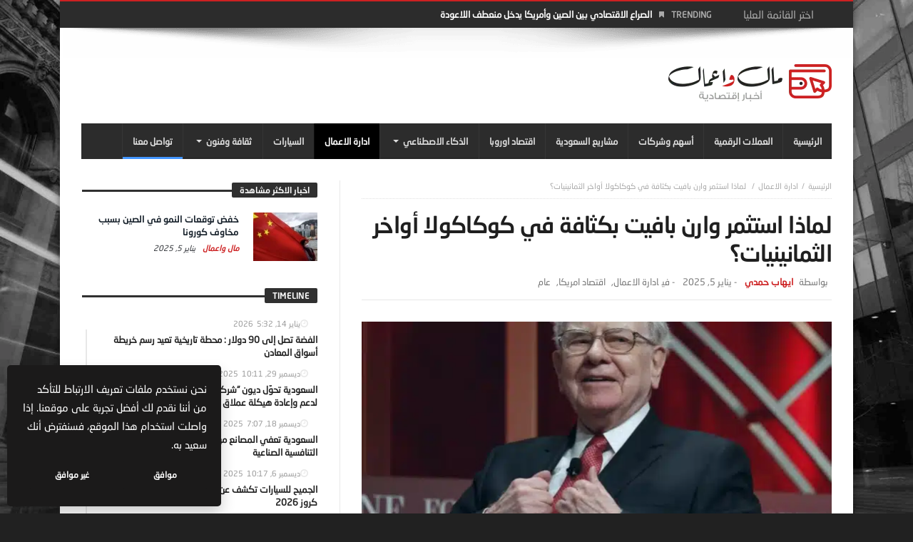

--- FILE ---
content_type: text/html; charset=UTF-8
request_url: https://newsbusiness.net/%D9%84%D9%85%D8%A7%D8%B0%D8%A7-%D8%A7%D8%B3%D8%AA%D8%AB%D9%85%D8%B1-%D9%88%D8%A7%D8%B1%D9%86-%D8%A8%D8%A7%D9%81%D9%8A%D8%AA-%D8%A8%D9%83%D8%AB%D8%A7%D9%81%D8%A9-%D9%81%D9%8A-%D9%83%D9%88%D9%83%D8%A7/
body_size: 35079
content:




<!doctype html>
<html dir="rtl" lang="ar">
<head>
	<meta charset="UTF-8" />
    <link rel="pingback" href="https://newsbusiness.net/xmlrpc.php" />
	    <meta property="og:title" content="لماذا استثمر وارن بافيت بكثافة في كوكاكولا أواخر الثمانينيات؟"/>
    <meta property="og:type" content="article"/>
    <meta property="og:description" content="اشترى وارن بافيت بأكثر من مليار دولار من أسهم شركة كوكا كولا (Coca-Cola ) في عام 1988 ، وهو مبلغ كان..."/>
    <meta property="og:url" content="https://newsbusiness.net/%d9%84%d9%85%d8%a7%d8%b0%d8%a7-%d8%a7%d8%b3%d8%aa%d8%ab%d9%85%d8%b1-%d9%88%d8%a7%d8%b1%d9%86-%d8%a8%d8%a7%d9%81%d9%8a%d8%aa-%d8%a8%d9%83%d8%ab%d8%a7%d9%81%d8%a9-%d9%81%d9%8a-%d9%83%d9%88%d9%83%d8%a7/"/>
    <meta property="og:site_name" content="مال واعمال"/>
	<meta property="og:image" content="https://newsbusiness.net/wp-content/uploads/2023/05/وارن-بافيت--660x330.jpg" />
<meta name='robots' content='index, follow, max-image-preview:large, max-snippet:-1, max-video-preview:-1' />

	<!-- This site is optimized with the Yoast SEO plugin v26.6 - https://yoast.com/wordpress/plugins/seo/ -->
	<title>لماذا استثمر وارن بافيت بكثافة في كوكاكولا أواخر الثمانينيات؟ - مال واعمال</title>
	<link rel="canonical" href="https://newsbusiness.net/لماذا-استثمر-وارن-بافيت-بكثافة-في-كوكا/" />
	<meta property="og:locale" content="ar_AR" />
	<meta property="og:type" content="article" />
	<meta property="og:title" content="لماذا استثمر وارن بافيت بكثافة في كوكاكولا أواخر الثمانينيات؟ - مال واعمال" />
	<meta property="og:url" content="https://newsbusiness.net/لماذا-استثمر-وارن-بافيت-بكثافة-في-كوكا/" />
	<meta property="og:site_name" content="مال واعمال" />
	<meta property="article:published_time" content="2025-01-05T16:19:56+00:00" />
	<meta property="og:image" content="https://newsbusiness.net/wp-content/uploads/2023/05/وارن-بافيت-.jpg" />
	<meta property="og:image:width" content="983" />
	<meta property="og:image:height" content="719" />
	<meta property="og:image:type" content="image/jpeg" />
	<meta name="author" content="ايهاب حمدي" />
	<meta name="twitter:card" content="summary_large_image" />
	<script type="application/ld+json" class="yoast-schema-graph">{"@context":"https://schema.org","@graph":[{"@type":"NewsArticle","@id":"https://newsbusiness.net/%d9%84%d9%85%d8%a7%d8%b0%d8%a7-%d8%a7%d8%b3%d8%aa%d8%ab%d9%85%d8%b1-%d9%88%d8%a7%d8%b1%d9%86-%d8%a8%d8%a7%d9%81%d9%8a%d8%aa-%d8%a8%d9%83%d8%ab%d8%a7%d9%81%d8%a9-%d9%81%d9%8a-%d9%83%d9%88%d9%83%d8%a7/#article","isPartOf":{"@id":"https://newsbusiness.net/%d9%84%d9%85%d8%a7%d8%b0%d8%a7-%d8%a7%d8%b3%d8%aa%d8%ab%d9%85%d8%b1-%d9%88%d8%a7%d8%b1%d9%86-%d8%a8%d8%a7%d9%81%d9%8a%d8%aa-%d8%a8%d9%83%d8%ab%d8%a7%d9%81%d8%a9-%d9%81%d9%8a-%d9%83%d9%88%d9%83%d8%a7/"},"author":{"name":"ايهاب حمدي","@id":"https://newsbusiness.net/#/schema/person/f4cc680b3851bd7b380de2bcc4168169"},"headline":"لماذا استثمر وارن بافيت بكثافة في كوكاكولا أواخر الثمانينيات؟","datePublished":"2025-01-05T16:19:56+00:00","mainEntityOfPage":{"@id":"https://newsbusiness.net/%d9%84%d9%85%d8%a7%d8%b0%d8%a7-%d8%a7%d8%b3%d8%aa%d8%ab%d9%85%d8%b1-%d9%88%d8%a7%d8%b1%d9%86-%d8%a8%d8%a7%d9%81%d9%8a%d8%aa-%d8%a8%d9%83%d8%ab%d8%a7%d9%81%d8%a9-%d9%81%d9%8a-%d9%83%d9%88%d9%83%d8%a7/"},"wordCount":32,"publisher":{"@id":"https://newsbusiness.net/#organization"},"image":{"@id":"https://newsbusiness.net/%d9%84%d9%85%d8%a7%d8%b0%d8%a7-%d8%a7%d8%b3%d8%aa%d8%ab%d9%85%d8%b1-%d9%88%d8%a7%d8%b1%d9%86-%d8%a8%d8%a7%d9%81%d9%8a%d8%aa-%d8%a8%d9%83%d8%ab%d8%a7%d9%81%d8%a9-%d9%81%d9%8a-%d9%83%d9%88%d9%83%d8%a7/#primaryimage"},"thumbnailUrl":"https://newsbusiness.net/wp-content/uploads/2023/05/وارن-بافيت-.jpg","keywords":["وارن بافيت"],"articleSection":["ادارة الاعمال","اقتصاد امريكا","عام"],"inLanguage":"ar","copyrightYear":"2025","copyrightHolder":{"@id":"https://newsbusiness.net/#organization"}},{"@type":"WebPage","@id":"https://newsbusiness.net/%d9%84%d9%85%d8%a7%d8%b0%d8%a7-%d8%a7%d8%b3%d8%aa%d8%ab%d9%85%d8%b1-%d9%88%d8%a7%d8%b1%d9%86-%d8%a8%d8%a7%d9%81%d9%8a%d8%aa-%d8%a8%d9%83%d8%ab%d8%a7%d9%81%d8%a9-%d9%81%d9%8a-%d9%83%d9%88%d9%83%d8%a7/","url":"https://newsbusiness.net/%d9%84%d9%85%d8%a7%d8%b0%d8%a7-%d8%a7%d8%b3%d8%aa%d8%ab%d9%85%d8%b1-%d9%88%d8%a7%d8%b1%d9%86-%d8%a8%d8%a7%d9%81%d9%8a%d8%aa-%d8%a8%d9%83%d8%ab%d8%a7%d9%81%d8%a9-%d9%81%d9%8a-%d9%83%d9%88%d9%83%d8%a7/","name":"لماذا استثمر وارن بافيت بكثافة في كوكاكولا أواخر الثمانينيات؟ - مال واعمال","isPartOf":{"@id":"https://newsbusiness.net/#website"},"primaryImageOfPage":{"@id":"https://newsbusiness.net/%d9%84%d9%85%d8%a7%d8%b0%d8%a7-%d8%a7%d8%b3%d8%aa%d8%ab%d9%85%d8%b1-%d9%88%d8%a7%d8%b1%d9%86-%d8%a8%d8%a7%d9%81%d9%8a%d8%aa-%d8%a8%d9%83%d8%ab%d8%a7%d9%81%d8%a9-%d9%81%d9%8a-%d9%83%d9%88%d9%83%d8%a7/#primaryimage"},"image":{"@id":"https://newsbusiness.net/%d9%84%d9%85%d8%a7%d8%b0%d8%a7-%d8%a7%d8%b3%d8%aa%d8%ab%d9%85%d8%b1-%d9%88%d8%a7%d8%b1%d9%86-%d8%a8%d8%a7%d9%81%d9%8a%d8%aa-%d8%a8%d9%83%d8%ab%d8%a7%d9%81%d8%a9-%d9%81%d9%8a-%d9%83%d9%88%d9%83%d8%a7/#primaryimage"},"thumbnailUrl":"https://newsbusiness.net/wp-content/uploads/2023/05/وارن-بافيت-.jpg","datePublished":"2025-01-05T16:19:56+00:00","breadcrumb":{"@id":"https://newsbusiness.net/%d9%84%d9%85%d8%a7%d8%b0%d8%a7-%d8%a7%d8%b3%d8%aa%d8%ab%d9%85%d8%b1-%d9%88%d8%a7%d8%b1%d9%86-%d8%a8%d8%a7%d9%81%d9%8a%d8%aa-%d8%a8%d9%83%d8%ab%d8%a7%d9%81%d8%a9-%d9%81%d9%8a-%d9%83%d9%88%d9%83%d8%a7/#breadcrumb"},"inLanguage":"ar","potentialAction":[{"@type":"ReadAction","target":["https://newsbusiness.net/%d9%84%d9%85%d8%a7%d8%b0%d8%a7-%d8%a7%d8%b3%d8%aa%d8%ab%d9%85%d8%b1-%d9%88%d8%a7%d8%b1%d9%86-%d8%a8%d8%a7%d9%81%d9%8a%d8%aa-%d8%a8%d9%83%d8%ab%d8%a7%d9%81%d8%a9-%d9%81%d9%8a-%d9%83%d9%88%d9%83%d8%a7/"]}]},{"@type":"ImageObject","inLanguage":"ar","@id":"https://newsbusiness.net/%d9%84%d9%85%d8%a7%d8%b0%d8%a7-%d8%a7%d8%b3%d8%aa%d8%ab%d9%85%d8%b1-%d9%88%d8%a7%d8%b1%d9%86-%d8%a8%d8%a7%d9%81%d9%8a%d8%aa-%d8%a8%d9%83%d8%ab%d8%a7%d9%81%d8%a9-%d9%81%d9%8a-%d9%83%d9%88%d9%83%d8%a7/#primaryimage","url":"https://newsbusiness.net/wp-content/uploads/2023/05/وارن-بافيت-.jpg","contentUrl":"https://newsbusiness.net/wp-content/uploads/2023/05/وارن-بافيت-.jpg","width":983,"height":719,"caption":"وارن بافيت"},{"@type":"BreadcrumbList","@id":"https://newsbusiness.net/%d9%84%d9%85%d8%a7%d8%b0%d8%a7-%d8%a7%d8%b3%d8%aa%d8%ab%d9%85%d8%b1-%d9%88%d8%a7%d8%b1%d9%86-%d8%a8%d8%a7%d9%81%d9%8a%d8%aa-%d8%a8%d9%83%d8%ab%d8%a7%d9%81%d8%a9-%d9%81%d9%8a-%d9%83%d9%88%d9%83%d8%a7/#breadcrumb","itemListElement":[{"@type":"ListItem","position":1,"name":"الرئيسية","item":"https://newsbusiness.net/"},{"@type":"ListItem","position":2,"name":"لماذا استثمر وارن بافيت بكثافة في كوكاكولا أواخر الثمانينيات؟"}]},{"@type":"WebSite","@id":"https://newsbusiness.net/#website","url":"https://newsbusiness.net/","name":"مال واعمال","description":"اخبار اقتصادية والعملات الرقمية والذكاء الاصطناعي","publisher":{"@id":"https://newsbusiness.net/#organization"},"alternateName":"صحيفة اقتصادية تهتم باخبار اقتصادية والشأن الاقتصادي وآخر الاخبار المحلية والعالمية وآخر اخبار تقنيات الذكاء الاصطناعي والسيارات الحديثة","potentialAction":[{"@type":"SearchAction","target":{"@type":"EntryPoint","urlTemplate":"https://newsbusiness.net/?s={search_term_string}"},"query-input":{"@type":"PropertyValueSpecification","valueRequired":true,"valueName":"search_term_string"}}],"inLanguage":"ar"},{"@type":"Organization","@id":"https://newsbusiness.net/#organization","name":"مال واعمال","url":"https://newsbusiness.net/","logo":{"@type":"ImageObject","inLanguage":"ar","@id":"https://newsbusiness.net/#/schema/logo/image/","url":"https://newsbusiness.net/wp-content/uploads/2022/12/cropped-logo@1x-1.png","contentUrl":"https://newsbusiness.net/wp-content/uploads/2022/12/cropped-logo@1x-1.png","width":512,"height":512,"caption":"مال واعمال"},"image":{"@id":"https://newsbusiness.net/#/schema/logo/image/"}},{"@type":"Person","@id":"https://newsbusiness.net/#/schema/person/f4cc680b3851bd7b380de2bcc4168169","name":"ايهاب حمدي","url":"https://newsbusiness.net/author/ehab/"}]}</script>
	<!-- / Yoast SEO plugin. -->


<link rel='dns-prefetch' href='//www.googletagmanager.com' />

<link rel="alternate" type="application/rss+xml" title="مال واعمال &laquo; الخلاصة" href="https://newsbusiness.net/feed/" />
<style id='wp-img-auto-sizes-contain-inline-css' type='text/css'>
img:is([sizes=auto i],[sizes^="auto," i]){contain-intrinsic-size:3000px 1500px}
/*# sourceURL=wp-img-auto-sizes-contain-inline-css */
</style>
<style id='wp-block-library-inline-css' type='text/css'>
:root{--wp-block-synced-color:#7a00df;--wp-block-synced-color--rgb:122,0,223;--wp-bound-block-color:var(--wp-block-synced-color);--wp-editor-canvas-background:#ddd;--wp-admin-theme-color:#007cba;--wp-admin-theme-color--rgb:0,124,186;--wp-admin-theme-color-darker-10:#006ba1;--wp-admin-theme-color-darker-10--rgb:0,107,160.5;--wp-admin-theme-color-darker-20:#005a87;--wp-admin-theme-color-darker-20--rgb:0,90,135;--wp-admin-border-width-focus:2px}@media (min-resolution:192dpi){:root{--wp-admin-border-width-focus:1.5px}}.wp-element-button{cursor:pointer}:root .has-very-light-gray-background-color{background-color:#eee}:root .has-very-dark-gray-background-color{background-color:#313131}:root .has-very-light-gray-color{color:#eee}:root .has-very-dark-gray-color{color:#313131}:root .has-vivid-green-cyan-to-vivid-cyan-blue-gradient-background{background:linear-gradient(135deg,#00d084,#0693e3)}:root .has-purple-crush-gradient-background{background:linear-gradient(135deg,#34e2e4,#4721fb 50%,#ab1dfe)}:root .has-hazy-dawn-gradient-background{background:linear-gradient(135deg,#faaca8,#dad0ec)}:root .has-subdued-olive-gradient-background{background:linear-gradient(135deg,#fafae1,#67a671)}:root .has-atomic-cream-gradient-background{background:linear-gradient(135deg,#fdd79a,#004a59)}:root .has-nightshade-gradient-background{background:linear-gradient(135deg,#330968,#31cdcf)}:root .has-midnight-gradient-background{background:linear-gradient(135deg,#020381,#2874fc)}:root{--wp--preset--font-size--normal:16px;--wp--preset--font-size--huge:42px}.has-regular-font-size{font-size:1em}.has-larger-font-size{font-size:2.625em}.has-normal-font-size{font-size:var(--wp--preset--font-size--normal)}.has-huge-font-size{font-size:var(--wp--preset--font-size--huge)}.has-text-align-center{text-align:center}.has-text-align-left{text-align:left}.has-text-align-right{text-align:right}.has-fit-text{white-space:nowrap!important}#end-resizable-editor-section{display:none}.aligncenter{clear:both}.items-justified-left{justify-content:flex-start}.items-justified-center{justify-content:center}.items-justified-right{justify-content:flex-end}.items-justified-space-between{justify-content:space-between}.screen-reader-text{border:0;clip-path:inset(50%);height:1px;margin:-1px;overflow:hidden;padding:0;position:absolute;width:1px;word-wrap:normal!important}.screen-reader-text:focus{background-color:#ddd;clip-path:none;color:#444;display:block;font-size:1em;height:auto;left:5px;line-height:normal;padding:15px 23px 14px;text-decoration:none;top:5px;width:auto;z-index:100000}html :where(.has-border-color){border-style:solid}html :where([style*=border-top-color]){border-top-style:solid}html :where([style*=border-right-color]){border-right-style:solid}html :where([style*=border-bottom-color]){border-bottom-style:solid}html :where([style*=border-left-color]){border-left-style:solid}html :where([style*=border-width]){border-style:solid}html :where([style*=border-top-width]){border-top-style:solid}html :where([style*=border-right-width]){border-right-style:solid}html :where([style*=border-bottom-width]){border-bottom-style:solid}html :where([style*=border-left-width]){border-left-style:solid}html :where(img[class*=wp-image-]){height:auto;max-width:100%}:where(figure){margin:0 0 1em}html :where(.is-position-sticky){--wp-admin--admin-bar--position-offset:var(--wp-admin--admin-bar--height,0px)}@media screen and (max-width:600px){html :where(.is-position-sticky){--wp-admin--admin-bar--position-offset:0px}}

/*# sourceURL=wp-block-library-inline-css */
</style><style id='global-styles-inline-css' type='text/css'>
:root{--wp--preset--aspect-ratio--square: 1;--wp--preset--aspect-ratio--4-3: 4/3;--wp--preset--aspect-ratio--3-4: 3/4;--wp--preset--aspect-ratio--3-2: 3/2;--wp--preset--aspect-ratio--2-3: 2/3;--wp--preset--aspect-ratio--16-9: 16/9;--wp--preset--aspect-ratio--9-16: 9/16;--wp--preset--color--black: #000000;--wp--preset--color--cyan-bluish-gray: #abb8c3;--wp--preset--color--white: #ffffff;--wp--preset--color--pale-pink: #f78da7;--wp--preset--color--vivid-red: #cf2e2e;--wp--preset--color--luminous-vivid-orange: #ff6900;--wp--preset--color--luminous-vivid-amber: #fcb900;--wp--preset--color--light-green-cyan: #7bdcb5;--wp--preset--color--vivid-green-cyan: #00d084;--wp--preset--color--pale-cyan-blue: #8ed1fc;--wp--preset--color--vivid-cyan-blue: #0693e3;--wp--preset--color--vivid-purple: #9b51e0;--wp--preset--gradient--vivid-cyan-blue-to-vivid-purple: linear-gradient(135deg,rgb(6,147,227) 0%,rgb(155,81,224) 100%);--wp--preset--gradient--light-green-cyan-to-vivid-green-cyan: linear-gradient(135deg,rgb(122,220,180) 0%,rgb(0,208,130) 100%);--wp--preset--gradient--luminous-vivid-amber-to-luminous-vivid-orange: linear-gradient(135deg,rgb(252,185,0) 0%,rgb(255,105,0) 100%);--wp--preset--gradient--luminous-vivid-orange-to-vivid-red: linear-gradient(135deg,rgb(255,105,0) 0%,rgb(207,46,46) 100%);--wp--preset--gradient--very-light-gray-to-cyan-bluish-gray: linear-gradient(135deg,rgb(238,238,238) 0%,rgb(169,184,195) 100%);--wp--preset--gradient--cool-to-warm-spectrum: linear-gradient(135deg,rgb(74,234,220) 0%,rgb(151,120,209) 20%,rgb(207,42,186) 40%,rgb(238,44,130) 60%,rgb(251,105,98) 80%,rgb(254,248,76) 100%);--wp--preset--gradient--blush-light-purple: linear-gradient(135deg,rgb(255,206,236) 0%,rgb(152,150,240) 100%);--wp--preset--gradient--blush-bordeaux: linear-gradient(135deg,rgb(254,205,165) 0%,rgb(254,45,45) 50%,rgb(107,0,62) 100%);--wp--preset--gradient--luminous-dusk: linear-gradient(135deg,rgb(255,203,112) 0%,rgb(199,81,192) 50%,rgb(65,88,208) 100%);--wp--preset--gradient--pale-ocean: linear-gradient(135deg,rgb(255,245,203) 0%,rgb(182,227,212) 50%,rgb(51,167,181) 100%);--wp--preset--gradient--electric-grass: linear-gradient(135deg,rgb(202,248,128) 0%,rgb(113,206,126) 100%);--wp--preset--gradient--midnight: linear-gradient(135deg,rgb(2,3,129) 0%,rgb(40,116,252) 100%);--wp--preset--font-size--small: 13px;--wp--preset--font-size--medium: 20px;--wp--preset--font-size--large: 36px;--wp--preset--font-size--x-large: 42px;--wp--preset--spacing--20: 0.44rem;--wp--preset--spacing--30: 0.67rem;--wp--preset--spacing--40: 1rem;--wp--preset--spacing--50: 1.5rem;--wp--preset--spacing--60: 2.25rem;--wp--preset--spacing--70: 3.38rem;--wp--preset--spacing--80: 5.06rem;--wp--preset--shadow--natural: 6px 6px 9px rgba(0, 0, 0, 0.2);--wp--preset--shadow--deep: 12px 12px 50px rgba(0, 0, 0, 0.4);--wp--preset--shadow--sharp: 6px 6px 0px rgba(0, 0, 0, 0.2);--wp--preset--shadow--outlined: 6px 6px 0px -3px rgb(255, 255, 255), 6px 6px rgb(0, 0, 0);--wp--preset--shadow--crisp: 6px 6px 0px rgb(0, 0, 0);}:where(.is-layout-flex){gap: 0.5em;}:where(.is-layout-grid){gap: 0.5em;}body .is-layout-flex{display: flex;}.is-layout-flex{flex-wrap: wrap;align-items: center;}.is-layout-flex > :is(*, div){margin: 0;}body .is-layout-grid{display: grid;}.is-layout-grid > :is(*, div){margin: 0;}:where(.wp-block-columns.is-layout-flex){gap: 2em;}:where(.wp-block-columns.is-layout-grid){gap: 2em;}:where(.wp-block-post-template.is-layout-flex){gap: 1.25em;}:where(.wp-block-post-template.is-layout-grid){gap: 1.25em;}.has-black-color{color: var(--wp--preset--color--black) !important;}.has-cyan-bluish-gray-color{color: var(--wp--preset--color--cyan-bluish-gray) !important;}.has-white-color{color: var(--wp--preset--color--white) !important;}.has-pale-pink-color{color: var(--wp--preset--color--pale-pink) !important;}.has-vivid-red-color{color: var(--wp--preset--color--vivid-red) !important;}.has-luminous-vivid-orange-color{color: var(--wp--preset--color--luminous-vivid-orange) !important;}.has-luminous-vivid-amber-color{color: var(--wp--preset--color--luminous-vivid-amber) !important;}.has-light-green-cyan-color{color: var(--wp--preset--color--light-green-cyan) !important;}.has-vivid-green-cyan-color{color: var(--wp--preset--color--vivid-green-cyan) !important;}.has-pale-cyan-blue-color{color: var(--wp--preset--color--pale-cyan-blue) !important;}.has-vivid-cyan-blue-color{color: var(--wp--preset--color--vivid-cyan-blue) !important;}.has-vivid-purple-color{color: var(--wp--preset--color--vivid-purple) !important;}.has-black-background-color{background-color: var(--wp--preset--color--black) !important;}.has-cyan-bluish-gray-background-color{background-color: var(--wp--preset--color--cyan-bluish-gray) !important;}.has-white-background-color{background-color: var(--wp--preset--color--white) !important;}.has-pale-pink-background-color{background-color: var(--wp--preset--color--pale-pink) !important;}.has-vivid-red-background-color{background-color: var(--wp--preset--color--vivid-red) !important;}.has-luminous-vivid-orange-background-color{background-color: var(--wp--preset--color--luminous-vivid-orange) !important;}.has-luminous-vivid-amber-background-color{background-color: var(--wp--preset--color--luminous-vivid-amber) !important;}.has-light-green-cyan-background-color{background-color: var(--wp--preset--color--light-green-cyan) !important;}.has-vivid-green-cyan-background-color{background-color: var(--wp--preset--color--vivid-green-cyan) !important;}.has-pale-cyan-blue-background-color{background-color: var(--wp--preset--color--pale-cyan-blue) !important;}.has-vivid-cyan-blue-background-color{background-color: var(--wp--preset--color--vivid-cyan-blue) !important;}.has-vivid-purple-background-color{background-color: var(--wp--preset--color--vivid-purple) !important;}.has-black-border-color{border-color: var(--wp--preset--color--black) !important;}.has-cyan-bluish-gray-border-color{border-color: var(--wp--preset--color--cyan-bluish-gray) !important;}.has-white-border-color{border-color: var(--wp--preset--color--white) !important;}.has-pale-pink-border-color{border-color: var(--wp--preset--color--pale-pink) !important;}.has-vivid-red-border-color{border-color: var(--wp--preset--color--vivid-red) !important;}.has-luminous-vivid-orange-border-color{border-color: var(--wp--preset--color--luminous-vivid-orange) !important;}.has-luminous-vivid-amber-border-color{border-color: var(--wp--preset--color--luminous-vivid-amber) !important;}.has-light-green-cyan-border-color{border-color: var(--wp--preset--color--light-green-cyan) !important;}.has-vivid-green-cyan-border-color{border-color: var(--wp--preset--color--vivid-green-cyan) !important;}.has-pale-cyan-blue-border-color{border-color: var(--wp--preset--color--pale-cyan-blue) !important;}.has-vivid-cyan-blue-border-color{border-color: var(--wp--preset--color--vivid-cyan-blue) !important;}.has-vivid-purple-border-color{border-color: var(--wp--preset--color--vivid-purple) !important;}.has-vivid-cyan-blue-to-vivid-purple-gradient-background{background: var(--wp--preset--gradient--vivid-cyan-blue-to-vivid-purple) !important;}.has-light-green-cyan-to-vivid-green-cyan-gradient-background{background: var(--wp--preset--gradient--light-green-cyan-to-vivid-green-cyan) !important;}.has-luminous-vivid-amber-to-luminous-vivid-orange-gradient-background{background: var(--wp--preset--gradient--luminous-vivid-amber-to-luminous-vivid-orange) !important;}.has-luminous-vivid-orange-to-vivid-red-gradient-background{background: var(--wp--preset--gradient--luminous-vivid-orange-to-vivid-red) !important;}.has-very-light-gray-to-cyan-bluish-gray-gradient-background{background: var(--wp--preset--gradient--very-light-gray-to-cyan-bluish-gray) !important;}.has-cool-to-warm-spectrum-gradient-background{background: var(--wp--preset--gradient--cool-to-warm-spectrum) !important;}.has-blush-light-purple-gradient-background{background: var(--wp--preset--gradient--blush-light-purple) !important;}.has-blush-bordeaux-gradient-background{background: var(--wp--preset--gradient--blush-bordeaux) !important;}.has-luminous-dusk-gradient-background{background: var(--wp--preset--gradient--luminous-dusk) !important;}.has-pale-ocean-gradient-background{background: var(--wp--preset--gradient--pale-ocean) !important;}.has-electric-grass-gradient-background{background: var(--wp--preset--gradient--electric-grass) !important;}.has-midnight-gradient-background{background: var(--wp--preset--gradient--midnight) !important;}.has-small-font-size{font-size: var(--wp--preset--font-size--small) !important;}.has-medium-font-size{font-size: var(--wp--preset--font-size--medium) !important;}.has-large-font-size{font-size: var(--wp--preset--font-size--large) !important;}.has-x-large-font-size{font-size: var(--wp--preset--font-size--x-large) !important;}
/*# sourceURL=global-styles-inline-css */
</style>

<style id='classic-theme-styles-inline-css' type='text/css'>
/*! This file is auto-generated */
.wp-block-button__link{color:#fff;background-color:#32373c;border-radius:9999px;box-shadow:none;text-decoration:none;padding:calc(.667em + 2px) calc(1.333em + 2px);font-size:1.125em}.wp-block-file__button{background:#32373c;color:#fff;text-decoration:none}
/*# sourceURL=/wp-includes/css/classic-themes.min.css */
</style>
<link rel='stylesheet' id='gn-frontend-gnfollow-style-css' href='https://newsbusiness.net/wp-content/plugins/gn-publisher/assets/css/gn-frontend-gnfollow.min.css' type='text/css' media='all' />
<link rel='stylesheet' id='dashicons-css' href='https://newsbusiness.net/wp-includes/css/dashicons.min.css' type='text/css' media='all' />
<link rel='stylesheet' id='bd-min-css' href='https://newsbusiness.net/wp-content/themes/magic-mag/css/min.css' type='text/css' media='screen' />
<link rel='stylesheet' id='bd-style-css' href='https://newsbusiness.net/wp-content/themes/magic-mag/style.css' type='text/css' media='screen' />
<link rel='stylesheet' id='rtl-css' href='https://newsbusiness.net/wp-content/themes/magic-mag/css/rtl.css' type='text/css' media='all' />
<link rel='stylesheet' id='rtlFonts-css' href='https://newsbusiness.net/wp-content/themes/magic-mag/css/rtl-fonts.css' type='text/css' media='all' />
<link rel='stylesheet' id='bdayhFontAwesome-css' href='https://newsbusiness.net/wp-content/themes/magic-mag/css/fontawesome/css/font-awesome.min.css' type='text/css' media='all' />
<link rel='stylesheet' id='color-10-css' href='https://newsbusiness.net/wp-content/themes/magic-mag/css/color-10.css' type='text/css' media='all' />
<link rel='stylesheet' id='BD-GOOGLE-css' href='//newsbusiness.net/wp-content/uploads/omgf/bd-google/bd-google.css?ver=1749134579' type='text/css' media='all' />
<link rel='stylesheet' id='Droid+Sans-css' href='//newsbusiness.net/wp-content/uploads/omgf/droidsans/droidsans.css?ver=1749134579' type='text/css' media='all' />
<script type="text/javascript" id="jquery-core-js-extra">
/* <![CDATA[ */
var bd_script = {"post_id":"3997","ajaxurl":"https://newsbusiness.net/wp-admin/admin-ajax.php"};
//# sourceURL=jquery-core-js-extra
/* ]]> */
</script>
<script type="text/javascript" src="https://newsbusiness.net/wp-includes/js/jquery/jquery.min.js" id="jquery-core-js"></script>
<script type="text/javascript" src="https://newsbusiness.net/wp-includes/js/jquery/jquery-migrate.min.js" id="jquery-migrate-js"></script>

<!-- Google tag (gtag.js) snippet added by Site Kit -->
<!-- Google Analytics snippet added by Site Kit -->
<script type="text/javascript" src="https://www.googletagmanager.com/gtag/js?id=GT-TWR2ZSR" id="google_gtagjs-js" async></script>
<script type="text/javascript" id="google_gtagjs-js-after">
/* <![CDATA[ */
window.dataLayer = window.dataLayer || [];function gtag(){dataLayer.push(arguments);}
gtag("set","linker",{"domains":["newsbusiness.net"]});
gtag("js", new Date());
gtag("set", "developer_id.dZTNiMT", true);
gtag("config", "GT-TWR2ZSR");
//# sourceURL=google_gtagjs-js-after
/* ]]> */
</script>
<link rel="https://api.w.org/" href="https://newsbusiness.net/wp-json/" /><link rel="alternate" title="JSON" type="application/json" href="https://newsbusiness.net/wp-json/wp/v2/posts/3997" /><meta name="generator" content="Site Kit by Google 1.167.0" /><!-- Schema optimized by Schema Pro --><script type="application/ld+json">{"@context":"https://schema.org","@type":"article","mainEntityOfPage":{"@type":"WebPage","@id":"https://newsbusiness.net/%d9%84%d9%85%d8%a7%d8%b0%d8%a7-%d8%a7%d8%b3%d8%aa%d8%ab%d9%85%d8%b1-%d9%88%d8%a7%d8%b1%d9%86-%d8%a8%d8%a7%d9%81%d9%8a%d8%aa-%d8%a8%d9%83%d8%ab%d8%a7%d9%81%d8%a9-%d9%81%d9%8a-%d9%83%d9%88%d9%83%d8%a7/"},"headline":"لماذا استثمر وارن بافيت بكثافة في كوكاكولا أواخر الثمانينيات؟","image":{"@type":"ImageObject","url":"https://newsbusiness.net/wp-content/uploads/2023/05/وارن-بافيت-.jpg","width":983,"height":719},"datePublished":"2023-05-11T15:42:04","dateModified":"2023-05-11T15:43:55","author":{"@type":"Person","name":"ايهاب حمدي","url":"https://newsbusiness.net/author/ehab"},"publisher":{"@type":"Organization","name":"مال واعمال","logo":{"@type":"ImageObject","url":"https://newsbusiness.net/wp-content/uploads/2024/08/logo@1xx.png"}},"description":null}</script><!-- / Schema optimized by Schema Pro --><!-- site-navigation-element Schema optimized by Schema Pro --><script type="application/ld+json">{"@context":"https:\/\/schema.org","@graph":[{"@context":"https:\/\/schema.org","@type":"SiteNavigationElement","id":"site-navigation","name":"\u0627\u0644\u0631\u0626\u064a\u0633\u064a\u0629","url":"https:\/\/newsbusiness.net\/"},{"@context":"https:\/\/schema.org","@type":"SiteNavigationElement","id":"site-navigation","name":"\u0627\u0644\u0639\u0645\u0644\u0627\u062a \u0627\u0644\u0631\u0642\u0645\u064a\u0629","url":"https:\/\/newsbusiness.net\/category\/crypto\/"},{"@context":"https:\/\/schema.org","@type":"SiteNavigationElement","id":"site-navigation","name":"\u0623\u0633\u0647\u0645 \u0648\u0634\u0631\u0643\u0627\u062a","url":"https:\/\/newsbusiness.net\/category\/stocks\/"},{"@context":"https:\/\/schema.org","@type":"SiteNavigationElement","id":"site-navigation","name":"\u0645\u0634\u0627\u0631\u064a\u0639 \u0627\u0644\u0633\u0639\u0648\u062f\u064a\u0629","url":"https:\/\/newsbusiness.net\/category\/%d9%85%d8%b4%d8%a7%d8%b1%d9%8a%d8%b9-%d8%a7%d9%84%d8%b3%d8%b9%d9%88%d8%af%d9%8a%d8%a9\/"},{"@context":"https:\/\/schema.org","@type":"SiteNavigationElement","id":"site-navigation","name":"\u0627\u0642\u062a\u0635\u0627\u062f \u0627\u0648\u0631\u0648\u0628\u0627","url":"https:\/\/newsbusiness.net\/category\/europe-economy\/"},{"@context":"https:\/\/schema.org","@type":"SiteNavigationElement","id":"site-navigation","name":"\u0627\u0644\u0630\u0643\u0627\u0621 \u0627\u0644\u0627\u0635\u0637\u0646\u0627\u0639\u064a","url":"https:\/\/newsbusiness.net\/category\/artificial-intelligence\/"},{"@context":"https:\/\/schema.org","@type":"SiteNavigationElement","id":"site-navigation","name":"\u062a\u0643\u0646\u0648\u0644\u0648\u062c\u064a\u0627","url":"https:\/\/newsbusiness.net\/category\/technology\/"},{"@context":"https:\/\/schema.org","@type":"SiteNavigationElement","id":"site-navigation","name":"\u0627\u062f\u0627\u0631\u0629 \u0627\u0644\u0627\u0639\u0645\u0627\u0644","url":"https:\/\/newsbusiness.net\/category\/management-articles\/"},{"@context":"https:\/\/schema.org","@type":"SiteNavigationElement","id":"site-navigation","name":"\u0627\u0644\u0633\u064a\u0627\u0631\u0627\u062a","url":"https:\/\/newsbusiness.net\/category\/cars\/"},{"@context":"https:\/\/schema.org","@type":"SiteNavigationElement","id":"site-navigation","name":"\u062b\u0642\u0627\u0641\u0629 \u0648\u0641\u0646\u0648\u0646","url":"https:\/\/newsbusiness.net\/category\/%d8%ab%d9%82%d8%a7%d9%81%d8%a9-%d9%88%d9%81%d9%86%d9%88%d9%86\/"},{"@context":"https:\/\/schema.org","@type":"SiteNavigationElement","id":"site-navigation","name":"\u0627\u062e\u0628\u0627\u0631 \u0627\u0644\u0645\u062c\u062a\u0645\u0639","url":"https:\/\/newsbusiness.net\/category\/community-news\/"},{"@context":"https:\/\/schema.org","@type":"SiteNavigationElement","id":"site-navigation","name":"\u062a\u0648\u0627\u0635\u0644 \u0645\u0639\u0646\u0627","url":"https:\/\/newsbusiness.net\/%d8%aa%d9%88%d8%a7%d8%b5%d9%84-%d9%85%d8%b9%d9%86%d8%a7\/"}]}</script><!-- / site-navigation-element Schema optimized by Schema Pro --><script>
  (function(i,s,o,g,r,a,m){i['GoogleAnalyticsObject']=r;i[r]=i[r]||function(){
  (i[r].q=i[r].q||[]).push(arguments)},i[r].l=1*new Date();a=s.createElement(o),
  m=s.getElementsByTagName(o)[0];a.async=1;a.src=g;m.parentNode.insertBefore(a,m)
  })(window,document,'script','//www.google-analytics.com/analytics.js','ga');

  ga('create', 'UA-58046591-1', 'auto');
  ga('send', 'pageview');

</script>
<!-- Hotjar Tracking Code for https://bdaia.com -->
<script>
    (function(h,o,t,j,a,r){
        h.hj=h.hj||function(){(h.hj.q=h.hj.q||[]).push(arguments)};
        h._hjSettings={hjid:1200064,hjsv:6};
        a=o.getElementsByTagName('head')[0];
        r=o.createElement('script');r.async=1;
        r.src=t+h._hjSettings.hjid+j+h._hjSettings.hjsv;
        a.appendChild(r);
    })(window,document,'https://static.hotjar.com/c/hotjar-','.js?sv=');
</script><style type="text/css" media='screen'>
body {background-color:#212121;background-image:url("https://newsbusiness.net/wp-content/uploads/2023/04/bg-1.jpg");background-repeat:no-repeat;background-attachment:fixed;background-position:center center;background-size: cover; -o-background-size: cover; -moz-background-size: cover; -webkit-background-size: cover;}#footer .logo { padding-top : 0px; padding-bottom : 20px; }
html {overflow-y: auto !important; margin:0 auto !important;}
@media (max-width: 767px) {#go-top {display: block !important;}}


#header {
    background: url(https://newsbusiness.net/wp-content/uploads/2023/05/top-shadow.png) no-repeat top;
}
#page {
    -moz-box-shadow: 0px 0px 10px 0px rgba(0, 0, 0, 0.5);
    -webkit-box-shadow: 0px 0px 10px 0px rgba(0, 0, 0, 0.5);
    box-shadow: 0px 0px 10px 0px rgba(0, 0, 0, 0.5);
}

nav#navigation.navigation {
background: none !important;
}
.primary-menu ul#menu-primary>li>a {
    padding: 0 14px;
    border-right: 0 none !important;
}

@media (max-width: 767px){
.wrap-news-three .box-news-three, .wrap-news-three.last .box-news-three{
    margin: 0 auto !important;
}
#content, .sidebar, .sidebar2{
    width: 100% !important;
    max-width: 100% !important;
}
.box-news-gallery .post, .box-news-gallery .post, .box-news-four .post, .
.box-news-two .post.ws-post-first,
.box-home .post.ws-post-first
{
    padding: 10px 0 !important;
}
.box-news-two .post.ws-post-first .ws-meta,
.box-news-one .post,  .tab-box1 .post,
#b6d-layout .post-content,
.box-news-two .post,
.box-home .post,
.box-home .post.ws-post-first .ws-meta
{
    padding-left: 15px !important;
    padding-right: 15px !important;
}
.pagination,
.box-home .box-header {
text-align: center !important;
}
.pagination span {
    float: none !important;
    margin: 0 4px !important;
    display: inline-block !important;
}
.box-news-two .post.ws-post-first .ws-thumbnail {
    margin: 0 auto 15px;
}
.box-home .post.ws-post-first {
    padding-left: 0 !important;
    padding-right: 0 !important;
}
.box-home .post.ws-post-first .ws-meta {
    padding-left: 15px !important;
    padding-right: 15px !important;
}

}
#nav-menu, .primary-menu ul#menu-primary > li > a, .primary-menu ul#menu-primary > li > a > i{text-transform: uppercase; }


a:hover{color:#cd2122}.wpb_button,.form-submit input,.wpcf7-submit,.search-submit{background:#cd2122}#topbar{border-top:#cd2122 2px solid}#topbar.top-dark a:hover{color:#cd2122}.top-search .search-btn:hover{background-color:#cd2122}.top-search button:hover,.top-search .search-btn.active{background-color:#cd2122}.logo .site-name i{color:#cd2122}.logo .site-name span{color:#cd2122}header.header-dark .bdayh-inner{border-bottom:3px #cd2122 solid}#top-menu ul li ul li:hover > a{background:#cd2122}.top-mob-btn:hover,.top-mob-btn.active{background-color:#cd2122}.primary-menu ul#menu-primary > li.current-menu-parent,.primary-menu ul#menu-primary > li.current-menu-ancestor,.primary-menu ul#menu-primary > li.current-menu-item,.primary-menu ul#menu-primary > li.current_page_item{background:#cd2122}.primary-menu ul#menu-primary li.bd_mega_menu > ul.bd_mega.sub-menu > li ul.bd_mega.sub-menu li > a:hover,.primary-menu ul#menu-primary li.bd_mega_menu > ul.bd_mega.sub-menu > li ul.bd_mega.sub-menu li.current-menu-parent > a,.primary-menu ul#menu-primary li.bd_mega_menu > ul.bd_mega.sub-menu > li ul.bd_mega.sub-menu li.current-menu-ancestor > a,.primary-menu ul#menu-primary li.bd_mega_menu > ul.bd_mega.sub-menu > li ul.bd_mega.sub-menu li.current-menu-item > a,.primary-menu ul#menu-primary li.bd_mega_menu > ul.bd_mega.sub-menu > li ul.bd_mega.sub-menu li.current_page_item > a,.primary-menu ul#menu-primary li.bd_mega_menu > ul.bd_mega.sub-menu > li ul.bd_mega.sub-menu li:hover{color:#cd2122}.primary-menu ul#menu-primary li.bd_menu_item ul.sub-menu li:hover > a{background:#cd2122}.primary-menu ul#menu-primary li.bd_menu_item ul.sub-menu li:hover > ul.sub-menu,.primary-menu ul#menu-primary li.bd_mega_menu:hover > ul.bd_mega.sub-menu,.primary-menu ul#menu-primary li.bd_menu_item:hover > ul.sub-menu,.primary-menu ul#menu-primary .sub_cats_posts{border-bottom:3px solid #cd2122}.bd-block-mega-menu-post a:hover{color:#cd2122}nav.navigation.primary-menu-dark a.menu-trigger:hover i,nav.navigation.primary-menu-light a.menu-trigger:hover i,nav.navigation.primary-menu-light a.menu-trigger.active i,nav.navigation.primary-menu-dark a.menu-trigger.active i{background:#cd2122}.block-title{border-top:3px #cd2122 solid}.block-title h3{background:#cd2122}.widget-title{border-top:3px #cd2122 solid}.widget-title h3{background:#cd2122}#footer .widget_tabs ul.widget-title li.active h3{background:#cd2122}#footer .widget a:hover{color:#cd2122}.widget_archive .current_page_item a,.widget_categories .current_page_item a,.widget_meta .current_page_item a,.widget_pages .current_page_item a,.widget_recent_entries .current_page_item a,.widget_rss .current_page_item a{color:#cd2122}.widget_categories .current-cat > a{color:#cd2122}.widget_calendar td a{color:#cd2122}.widget.widget_recent_comments li.recentcomments a.url{color:#cd2122}.widget_tag_cloud .tagcloud a:hover{background-color:#cd2122}#footer-bottom .bdayh-inner{border-top:3px #cd2122 solid}#go-top:hover{background:#cd2122}div.widget-story .ws-meta span.ws-info a,div.widget-story .ws-meta span.ws-info a{color:#cd2122}.bd-slider .flex-control-nav li a.flex-active{background:#cd2122}.post header .meta-info .post-author-bd a{color:#cd2122}.post-content-bd a{color:#cd2122}.post-tags-bd a:hover{background:#cd2122}.post-nav-links .post-nav-prev span,.post-nav-links .post-nav-next span{color:#cd2122}.title-bd{border-top:3px #cd2122 solid}.title-bd h3{background:#cd2122}#respond #comment-submit:hover{background:#cd2122}.post-pagination span{background:#cd2122}.points-rating-div{background:#cd2122}span.dropcap{background-color:#cd2122}div.toggle h4{background:#cd2122}blockquote:after,blockquote:before{color:#cd2122}blockquote span{color:#cd2122}.all-layout .layout-wrap:hover .post-cats a,.all-layout .layout-wrap:hover .post-for{background:#cd2122}.all-layout .layout-wrap:hover a.read-more{background:#cd2122}.pagination span:hover,.pagination span.current{background:#cd2122;border-color:#cd2122}.page-404 .na{color:#cd2122}.tab-box1 .tab-nav1 li.active a{background:#cd2122}.over-url span:hover,.box-news-gallery .post.ws-post-first:hover .ws-meta{background:#cd2122}.box-news-gallery .post.ws-post-first:hover .post-for,.box-news-four .post.ws-post-first:hover .post-for,.box-news-three .post.ws-post-first:hover .post-for,.box-news-two .post.ws-post-first:hover .post-for,.box-news-one .post.ws-post-first:hover .post-for,.tab-box1 .post.ws-post-first:hover .post-for{background:#cd2122}.bbtn:hover{background:#cd2122}.more-news-box .post:hover .post-cats a,.more-news-box .post:hover .post-for,.box-scrolling .post:hover .post-cats a,.box-scrolling .post:hover .post-for{background:#cd2122}.box-slider .carousel-nav .carousel-pagination li.carousel-active-page a{background:#cd2122}.home-boxes .box-news-ten .ws-cap .post-cats-bd,.home-boxes .box-news-seven .ws-cap .post-cats-bd{background:#cd2122}.no-bo .tab1-footer .bbtn:hover,.no-bo .box-header .bbtn:hover{background:#cd2122;border-color:#cd2122}.more-news-box .carousel-nav .bbtn,.more-news-box .mnb-title{background-color:#cd2122} .flex-control-paging li a.flex-active {background:#cd2122} .home-boxes .box-home .flexslider .flex-control-paging li a.flex-active{background:#cd2122}.search-mobile button.search-button {background:#cd2122} button:hover, input[type="button"]:hover, input[type="submit"]:hover, .wpb_button:hover, .form-submit input:hover, .wpcf7-submit:hover, .search-submit:hover{background:#cd2122} .woocommerce .product .onsale, .woocommerce .product a.button:hover, .woocommerce .product #respond input#submit:hover, .woocommerce .checkout input#place_order:hover, .woocommerce .woocommerce.widget .button:hover, .single-product .product .summary .cart .button:hover, .woocommerce-cart .woocommerce table.cart .button:hover, .woocommerce-cart .woocommerce .shipping-calculator-form .button:hover, .woocommerce .woocommerce-message .button:hover, .woocommerce .woocommerce-error .button:hover, .woocommerce .woocommerce-info .button:hover, .woocommerce-checkout .woocommerce input.button:hover, .woocommerce-page .woocommerce a.button:hover, .woocommerce-account div.woocommerce .button:hover, .woocommerce.widget .ui-slider .ui-slider-handle, .woocommerce.widget.widget_layered_nav_filters ul li a {background: none repeat scroll 0 0 #cd2122 !important} #check-also-box { border-top-color: #cd2122 } #reading-position-indicator {background: #cd2122}#topbar.topbar, #top-menu ul ul, #top-menu ul li ul li:hover > a, .top-search button:hover, .top-search .search-btn.active, .top-search .search-dropdown, .top-search .search-btn:hover {background-color:#2c2c2c;} 
#top-menu ul li.menu-item-has-children ul:before, .top-search .search-dropdown:before { border : none !important }nav#navigation.navigation, nav#navigation.navigation #nav-menu {background-color:#2c2c2c;} 
.primary-menu ul#menu-primary > li > a, .primary-menu ul#menu-primary > li > a > i {color:#ddd;} 
.primary-menu ul#menu-primary > li.current-menu-parent.menu-item-has-children > a:after, .primary-menu ul#menu-primary > li.current-menu-item.menu-item-has-children > a:after, .primary-menu ul#menu-primary > li.current_page_item.menu-item-has-children > a:after, .primary-menu ul#menu-primary > li.current-menu-ancestor.menu-item-has-children > a:after, nav.navigation.primary-menu-dark .primary-menu ul#menu-primary > li.menu-item-has-children > a:after { border-top-color :#ddd; }.primary-menu ul#menu-primary > li:hover > a, .primary-menu ul#menu-primary > li:hover > a i {color:#FFFFFF;} 
nav.navigation.primary-menu-dark .primary-menu ul#menu-primary > li.menu-item-has-children:hover > a:after, .primary-menu ul#menu-primary > li.menu-item-has-children:hover > a:after { border-top-color :#FFFFFF; }.primary-menu ul#menu-primary > li:hover, .primary-menu ul#menu-primary > li:hover > a, .primary-menu ul#menu-primary > li.current-menu-parent, .primary-menu ul#menu-primary > li.current-menu-ancestor, .primary-menu ul#menu-primary > li.current-menu-item, .primary-menu ul#menu-primary > li.current_page_item {background:#000000;} 
</style><script type="text/javascript">
        var templateDir = 'https://newsbusiness.net/wp-content/themes/magic-mag';
	</script><!--[if lt IE 9]><script src="https://html5shim.googlecode.com/svn/trunk/html5.js"></script><![endif]--><meta name="viewport" content="width=device-width, initial-scale=1.0" /><link rel="shortcut icon" href="https://newsbusiness.net/wp-content/uploads/2023/06/مال-واعمال-تويتر-01-e1686600327960.jpg" type="image/x-icon" />

<!-- Google AdSense meta tags added by Site Kit -->
<meta name="google-adsense-platform-account" content="ca-host-pub-2644536267352236">
<meta name="google-adsense-platform-domain" content="sitekit.withgoogle.com">
<!-- End Google AdSense meta tags added by Site Kit -->
			<style id="wpsp-style-frontend"></style>
			<link rel="icon" href="https://newsbusiness.net/wp-content/uploads/2022/12/cropped-logo@1x-1-32x32.png" sizes="32x32" />
<link rel="icon" href="https://newsbusiness.net/wp-content/uploads/2022/12/cropped-logo@1x-1-192x192.png" sizes="192x192" />
<link rel="apple-touch-icon" href="https://newsbusiness.net/wp-content/uploads/2022/12/cropped-logo@1x-1-180x180.png" />
<meta name="msapplication-TileImage" content="https://newsbusiness.net/wp-content/uploads/2022/12/cropped-logo@1x-1-270x270.png" />
		<style type="text/css" id="wp-custom-css">
			@media (max-width: 767px){
.wrap-news-three .box-news-three, .wrap-news-three.last .box-news-three{
    margin: 0 auto !important;
}
#content, .sidebar, .sidebar2{
    width: 100% !important;
    max-width: 100% !important;
}
.box-news-gallery .post, .box-news-gallery .post, .box-news-four .post, .
.box-news-two .post.ws-post-first,
.box-home .post.ws-post-first
{
    padding: 10px 0 !important;
}
.box-news-two .post.ws-post-first .ws-meta,
.box-news-one .post,  .tab-box1 .post,
#b6d-layout .post-content,
.box-news-two .post,
.box-home .post,
.box-home .post.ws-post-first .ws-meta
{
    padding-left: 15px !important;
    padding-right: 15px !important;
}
.pagination,
.box-home .box-header {
text-align: center !important;
}
.pagination span {
    float: none !important;
    margin: 0 4px !important;
    display: inline-block !important;
}
.box-news-two .post.ws-post-first .ws-thumbnail {
    margin: 0 auto 15px;
}
.box-home .post.ws-post-first {
    padding-left: 0 !important;
    padding-right: 0 !important;
}
.box-home .post.ws-post-first .ws-meta {
    padding-left: 15px !important;
    padding-right: 15px !important;
}

}
		</style>
		<link rel='stylesheet' id='lwptoc-main-css' href='https://newsbusiness.net/wp-content/plugins/luckywp-table-of-contents/front/assets/main.min.css' type='text/css' media='all' />
</head>
<body id="top" class="rtl wp-singular post-template-default single single-post postid-3997 single-format-standard wp-theme-magic-mag wp-schema-pro-2.10.5 singular مال-واعمال bd on-mobile-menu">

<div class="page-outer">
    <div class="bg-cover"></div>

	        <aside class="bd-MobileSiderbar">

			
            <div id="mobile-menu">

									<div class="menu-nav-container"><ul id="menu-nav" class="nav-menu main-default-menu"><li id="menu-item-759" class="menu-item menu-item-type-custom menu-item-object-custom menu-item-home menu-item-759"><a href="https://newsbusiness.net/" title="مال واعمال">الرئيسية</a></li>
<li id="menu-item-754" class="menu-item menu-item-type-taxonomy menu-item-object-category menu-item-754"><a href="https://newsbusiness.net/category/crypto/">العملات الرقمية</a></li>
<li id="menu-item-10866" class="menu-item menu-item-type-taxonomy menu-item-object-category menu-item-10866"><a href="https://newsbusiness.net/category/stocks/">أسهم وشركات</a></li>
<li id="menu-item-2992" class="menu-item menu-item-type-taxonomy menu-item-object-category menu-item-2992"><a href="https://newsbusiness.net/category/%d9%85%d8%b4%d8%a7%d8%b1%d9%8a%d8%b9-%d8%a7%d9%84%d8%b3%d8%b9%d9%88%d8%af%d9%8a%d8%a9/">مشاريع السعودية</a></li>
<li id="menu-item-12218" class="menu-item menu-item-type-taxonomy menu-item-object-category menu-item-12218"><a href="https://newsbusiness.net/category/europe-economy/">اقتصاد اوروبا</a></li>
<li id="menu-item-4141" class="menu-item menu-item-type-taxonomy menu-item-object-category menu-item-has-children menu-item-4141"><a href="https://newsbusiness.net/category/artificial-intelligence/">الذكاء الاصطناعي</a>
<ul class="sub-menu">
	<li id="menu-item-753" class="menu-item menu-item-type-taxonomy menu-item-object-category menu-item-753"><a href="https://newsbusiness.net/category/technology/">تكنولوجيا</a></li>
</ul>
</li>
<li id="menu-item-3688" class="menu-item menu-item-type-taxonomy menu-item-object-category current-post-ancestor current-menu-parent current-post-parent menu-item-3688"><a href="https://newsbusiness.net/category/management-articles/">ادارة الاعمال</a></li>
<li id="menu-item-12377" class="menu-item menu-item-type-taxonomy menu-item-object-category menu-item-12377"><a href="https://newsbusiness.net/category/cars/">السيارات</a></li>
<li id="menu-item-12425" class="menu-item menu-item-type-taxonomy menu-item-object-category menu-item-has-children menu-item-12425"><a href="https://newsbusiness.net/category/%d8%ab%d9%82%d8%a7%d9%81%d8%a9-%d9%88%d9%81%d9%86%d9%88%d9%86/">ثقافة وفنون</a>
<ul class="sub-menu">
	<li id="menu-item-12426" class="menu-item menu-item-type-taxonomy menu-item-object-category menu-item-12426"><a href="https://newsbusiness.net/category/community-news/">اخبار المجتمع</a></li>
</ul>
</li>
<li id="menu-item-10461" class="menu-item menu-item-type-post_type menu-item-object-page menu-item-10461"><a href="https://newsbusiness.net/%d8%aa%d9%88%d8%a7%d8%b5%d9%84-%d9%85%d8%b9%d9%86%d8%a7/">تواصل معنا</a></li>
</ul></div>				
									                        <span class="menu-info">Choose your Top Menu from wp menus</span>
									
            </div>

			                <div class="social-links-widget">
                    <div class="sl-widget-inner">
						<div class="social-icons icon-size-25">
<a class=" si-facebook" title="Facebook" href="#" target="_blank"><i class="fa fa-facebook"></i></a>
<a class=" si-twitter" title="Twitter" href="#" target="_blank"><i class="fa fa-twitter"></i></a>
<a class=" si-google-plus" title="Google+" href="#" target="_blank"><i class="fa fa-google-plus"></i></a>
<a class=" si-pinterest" title="Pinterest" href="#" target="_blank"><i class="fa fa-pinterest"></i></a>
<a class=" si-linkedin" title="LinkedIn" href="#" target="_blank"><i class="fa fa-linkedin"></i></a>
<a class=" si-rss" title="Rss" href="#" target="_blank"><i class="fa fa-rss"></i></a>
</div>                    </div>
                </div>
			
        </aside>
	
    <div id="page" class=" boxed  sidebar-left">
        <div class="inner-wrapper">

			                <div id="login-pp" class="zoom-anim-dialog mfp-hide login-widget">
                    <div class="title-bd">
                        <h3>
							Login                        </h3>
                    </div><!-- .title-bd -->
					        <div id="login-form">
            <form action="https://newsbusiness.net/wp-login.php" method="post">
                <p id="log-username"><input type="text" name="log" id="log" value="‎اسم المستخدم" onfocus="if (this.value == '‎اسم المستخدم') {this.value = '';}" onblur="if (this.value == '') {this.value = '‎اسم المستخدم';}"  size="33" /></p>
                <p id="log-pass"><input type="password" name="pwd" id="pwd" value="‎كلمة المرور" onfocus="if (this.value == '‎كلمة المرور') {this.value = '';}" onblur="if (this.value == '') {this.value = '‎كلمة المرور';}" size="33" /></p>
                <input type="submit" name="submit" value="‎تسجيل الدخول" class="search-submit" />
                <label for="rememberme"><input name="rememberme" id="rememberme" type="checkbox" checked="checked" value="forever" /> ‎تذكرني</label>
                <input type="hidden" name="redirect_to" value="/%D9%84%D9%85%D8%A7%D8%B0%D8%A7-%D8%A7%D8%B3%D8%AA%D8%AB%D9%85%D8%B1-%D9%88%D8%A7%D8%B1%D9%86-%D8%A8%D8%A7%D9%81%D9%8A%D8%AA-%D8%A8%D9%83%D8%AB%D8%A7%D9%81%D8%A9-%D9%81%D9%8A-%D9%83%D9%88%D9%83%D8%A7/"/>
            </form>
            <ul class="login-links">
				                <li><a href="https://newsbusiness.net/wp-login.php?action=lostpassword"><i class="fa fa-external-link-square"></i> ‎هل فقدت كلمة المرور ؟</a></li>
            </ul>
        </div>
	                </div>
			
						                <div id="topbar" class="topbar top-dark of-topbar-mobile">
                    <div class="bdayh-wrap">
                        <div class="bdayh-inner">

							
							                                <div id="top-menu-mob" class="top-menu-mob">
                                    <div class="top-mob-btn">
                                        <i class="fa fa-bars"></i>
                                    </div><!-- .top-mob-btn -->

                                    <div class="top-menu-drop">
                                        <div class="top-menu-drop-content">

											                                                <span class="menu-info">‎اختر القائمة العليا</span>
											
                                        </div><!-- .top-menu-drop-content -->
                                    </div><!-- .top-menu-drop -->

                                </div><!-- .top-menu-mob -->

                                <div class="top-menu" id="top-menu">
									                                        <span class="menu-info">‎اختر القائمة العليا</span>
									
                                </div><!-- .top-menu -->
							
														                                <div class="breaking-news">
									                                        <span class="heading">Trending </span>
									                                    <ul>
																				                                            <li><i class="fa fa-bookmark"></i><a href="https://newsbusiness.net/%d8%a7%d9%84%d8%b5%d8%b1%d8%a7%d8%b9-%d8%a7%d9%84%d8%a7%d9%82%d8%aa%d8%b5%d8%a7%d8%af%d9%8a-%d8%a8%d9%8a%d9%86-%d8%a7%d9%84%d8%b5%d9%8a%d9%86-%d9%88%d8%a3%d9%85%d8%b1%d9%8a%d9%83%d8%a7-%d9%8a%d8%af/" title="الصراع الاقتصادي بين الصين وأمريكا يدخل منعطف اللاعودة">الصراع الاقتصادي بين الصين وأمريكا يدخل منعطف اللاعودة</a></li>
										                                            <li><i class="fa fa-bookmark"></i><a href="https://newsbusiness.net/%d8%b3%d9%88%d9%82-%d8%a7%d9%84%d8%b9%d9%85%d9%84-%d9%81%d9%8a-%d8%a7%d9%88%d8%b1%d9%88%d8%a8%d8%a7/" title="سوق العمل في اوروبا: تحولات من الوظائف التقليدية إلى الرقمية">سوق العمل في اوروبا: تحولات من الوظائف التقليدية إلى الرقمية</a></li>
										                                            <li><i class="fa fa-bookmark"></i><a href="https://newsbusiness.net/%d8%a7%d9%84%d8%b5%d9%8a%d9%86-%d8%aa%d8%b9%d9%84%d9%86-%d8%af%d8%ae%d9%88%d9%84%d9%87%d8%a7-%d8%b3%d8%a8%d8%a7%d9%82-%d8%b2%d8%b1%d8%b9-%d8%b4%d8%b1%d8%a7%d8%a6%d8%ad-%d9%81%d9%8a-%d8%a3%d8%af%d9%85/" title="الصين تعلن دخولها سباق زرع شرائح في أدمغة البشر وتنافس إيلون ماسك">الصين تعلن دخولها سباق زرع شرائح في أدمغة البشر وتنافس إيلون ماسك</a></li>
										                                            <li><i class="fa fa-bookmark"></i><a href="https://newsbusiness.net/%d8%b1%d9%88%d8%b3%d9%8a%d8%a7-%d8%aa%d9%88%d8%ac%d9%87-%d9%86%d8%a7%d9%82%d9%84%d8%a7%d8%aa-%d9%86%d9%81%d8%b7-%d8%b9%d8%a8%d8%b1-%d8%a7%d9%84%d9%82%d8%b7%d8%a8-%d8%a7%d9%84%d8%b4%d9%85%d8%a7%d9%84/" title="روسيا توجه ناقلات نفط عبر القطب الشمالي للالتفاف على العقوبات">روسيا توجه ناقلات نفط عبر القطب الشمالي للالتفاف على العقوبات</a></li>
										                                            <li><i class="fa fa-bookmark"></i><a href="https://newsbusiness.net/%d8%a7%d9%84%d8%b5%d9%8a%d9%86-%d8%a8%d8%a7%d9%86%d8%aa%d8%b8%d8%a7%d8%b1-%d8%af%d9%81%d8%b9%d8%a9-%d8%a7%d9%82%d8%aa%d8%b5%d8%a7%d8%af%d9%8a%d8%a9-%d9%82%d9%8a%d8%a7%d8%b3%d9%8a%d8%a9-%d9%81%d9%8a/" title="الصين بانتظار دفعة اقتصادية قياسية في أطول عطلة لها هذا العام">الصين بانتظار دفعة اقتصادية قياسية في أطول عطلة لها هذا العام</a></li>
										                                            <li><i class="fa fa-bookmark"></i><a href="https://newsbusiness.net/%d8%a7%d9%84%d8%aa%d8%b6%d8%ae%d9%85-%d9%88%d8%a3%d8%ab%d8%b1%d9%87-%d8%b9%d9%84%d9%89-%d8%a7%d9%84%d8%a7%d9%82%d8%aa%d8%b5%d8%a7%d8%af/" title="التضخم وأثره على الاقتصاد">التضخم وأثره على الاقتصاد</a></li>
										                                            <li><i class="fa fa-bookmark"></i><a href="https://newsbusiness.net/%d9%85%d8%a7-%d8%aa%d8%a3%d8%ab%d9%8a%d8%b1-%d8%aa%d9%82%d9%8a%d9%8a%d8%af-%d8%a7%d9%84%d8%b5%d9%8a%d9%86-%d8%aa%d8%b5%d8%af%d9%8a%d8%b1-%d8%a7%d9%84%d8%ba%d8%a7%d9%84%d9%8a%d9%88%d9%85-%d9%88%d8%a7/" title="ما تأثير تقييد الصين تصدير الغاليوم والجرمانيوم على صناعة الرقائق؟">ما تأثير تقييد الصين تصدير الغاليوم والجرمانيوم على صناعة الرقائق؟</a></li>
										                                            <li><i class="fa fa-bookmark"></i><a href="https://newsbusiness.net/%d9%87%d9%84-%d9%8a%d9%85%d9%83%d9%86-%d9%84%d8%a3%d8%b3%d8%aa%d8%b1%d8%a7%d9%84%d9%8a%d8%a7-%d9%83%d8%b3%d8%b1-%d8%a7%d8%ad%d8%aa%d9%83%d8%a7%d8%b1-%d8%a7%d9%84%d8%b5%d9%8a%d9%86-%d9%84%d9%84%d9%85/" title="هل يمكن لأستراليا كسر احتكار الصين للمعادن الحيوية؟">هل يمكن لأستراليا كسر احتكار الصين للمعادن الحيوية؟</a></li>
										                                            <li><i class="fa fa-bookmark"></i><a href="https://newsbusiness.net/%d8%b1%d9%88%d8%b3%d9%8a%d8%a7-%d8%aa%d9%81%d8%b1%d8%b6-%d8%b6%d8%b1%d9%8a%d8%a8%d8%a9-%d8%ac%d8%af%d9%8a%d8%af%d8%a9-%d8%aa%d8%b3%d8%aa%d9%87%d8%af%d9%81-%d8%ac%d9%85%d8%b9-%d8%a3%d9%83%d8%ab%d8%b1/" title="روسيا تفرض ضريبة جديدة تستهدف جمع أكثر من ثلاث مليارات دولار">روسيا تفرض ضريبة جديدة تستهدف جمع أكثر من ثلاث مليارات دولار</a></li>
																				                                    </ul>
                                </div><!-- .breaking-news -->

							

														                        </div><!-- .bdayh-inner -->
                    </div><!-- .bdayh-wrap -->
                </div><!-- #topbar -->
			
            <header id="header" class="logo-left" role="banner">
                <div class="bdayh-wrap">
                    <div class="bdayh-inner">
						                            <a class="bd-ClickOpen bd-ClickAOpen" href="#"><span></span></a>
						
						
    <div class="logo" style="margin:16px auto auto auto">
        <h2 class="site-title">                                <a href="https://newsbusiness.net/" rel="home">
                <img width="230" height="58" src="https://newsbusiness.net/wp-content/uploads/2024/01/logo@1xx.png" alt="مال واعمال" />
            </a>
                    <script>jQuery(document).ready(function($) { var retina = window.devicePixelRatio > 1 ? true : false; if( retina ) { jQuery('#theme-header .bd-logo img').attr('src', 'https://newsbusiness.net/wp-content/uploads/2024/01/logox.png'); jQuery('#theme-header .bd-logo img').attr('width', '230'); } });</script>
                        </h2>    </div><!-- End Logo -->
						
                    </div><!-- .bdayh-inner -->
                </div><!-- .bdayh-wrap -->
            </header><div class="cf"></div><!-- #header -->

            <nav id="navigation" class="navigation primary-menu-dark">

                <div class="bdayh-wrap">
                    <div class="bdayh-inner">
                        <div id="nav-menu" class="nav-menu">
                            <div class="primary-menu">
								
									
									<div class="menu-nav-container"><ul id="menu-primary" class=""><li id="menu-item-759" class=" menu-item menu-item-type-custom menu-item-object-custom menu-item-home bd_depth- bd_mega_menu " ><a title="مال واعمال" href="https://newsbusiness.net/">  <span class="menu-label" style="" >الرئيسية</span><span class='bdayh-menu-border-color' style='background:  !important;'></span></a>
<li id="menu-item-754" class=" menu-item menu-item-type-taxonomy menu-item-object-category bd_depth- bd_menu_item " ><a title="العملات الرقمية" href="https://newsbusiness.net/category/crypto/">  <span class="menu-label" style="" >العملات الرقمية</span><span class='bdayh-menu-border-color' style='background:  !important;'></span></a>
<li id="menu-item-10866" class=" menu-item menu-item-type-taxonomy menu-item-object-category bd_depth- bd_menu_item " ><a href="https://newsbusiness.net/category/stocks/">  <span class="menu-label" style="" >أسهم وشركات</span><span class='bdayh-menu-border-color' style='background:  !important;'></span></a>
<li id="menu-item-2992" class=" menu-item menu-item-type-taxonomy menu-item-object-category bd_depth- bd_menu_item " ><a title="مشاريع السعودية" href="https://newsbusiness.net/category/%d9%85%d8%b4%d8%a7%d8%b1%d9%8a%d8%b9-%d8%a7%d9%84%d8%b3%d8%b9%d9%88%d8%af%d9%8a%d8%a9/">  <span class="menu-label" style="" >مشاريع السعودية</span><span class='bdayh-menu-border-color' style='background:  !important;'></span></a>
<li id="menu-item-12218" class=" menu-item menu-item-type-taxonomy menu-item-object-category bd_depth- bd_menu_item " ><a href="https://newsbusiness.net/category/europe-economy/">  <span class="menu-label" style="" >اقتصاد اوروبا</span><span class='bdayh-menu-border-color' style='background:  !important;'></span></a>
<li id="menu-item-4141" class=" menu-item menu-item-type-taxonomy menu-item-object-category menu-item-has-children menu-item--parent bd_depth- bd_menu_item " ><a title="الذكاء الاصطناعي" href="https://newsbusiness.net/category/artificial-intelligence/">  <span class="menu-label" style="" >الذكاء الاصطناعي</span><span class='bdayh-menu-border-color' style='background:  !important;'></span></a>

<ul class="bd_none sub-menu">
<li id="menu-item-753" class=" menu-item menu-item-type-taxonomy menu-item-object-category bd_depth-  " ><a href="https://newsbusiness.net/category/technology/">  <span class="menu-label" style="" >تكنولوجيا</span></a>
</ul>  
<li id="menu-item-3688" class=" menu-item menu-item-type-taxonomy menu-item-object-category current-post-ancestor current-menu-parent current-post-parent bd_depth- bd_menu_item " ><a title="ادارة الاعمال" href="https://newsbusiness.net/category/management-articles/">  <span class="menu-label" style="" >ادارة الاعمال</span><span class='bdayh-menu-border-color' style='background:  !important;'></span></a>
<li id="menu-item-12377" class=" menu-item menu-item-type-taxonomy menu-item-object-category bd_depth- bd_menu_item " ><a href="https://newsbusiness.net/category/cars/">  <span class="menu-label" style="" >السيارات</span><span class='bdayh-menu-border-color' style='background:  !important;'></span></a>
<li id="menu-item-12425" class=" menu-item menu-item-type-taxonomy menu-item-object-category menu-item-has-children menu-item--parent bd_depth- bd_menu_item " ><a href="https://newsbusiness.net/category/%d8%ab%d9%82%d8%a7%d9%81%d8%a9-%d9%88%d9%81%d9%86%d9%88%d9%86/">  <span class="menu-label" style="" >ثقافة وفنون</span><span class='bdayh-menu-border-color' style='background:  !important;'></span></a>

<ul class="bd_none sub-menu">
<li id="menu-item-12426" class=" menu-item menu-item-type-taxonomy menu-item-object-category bd_depth-  " ><a href="https://newsbusiness.net/category/community-news/">  <span class="menu-label" style="" >اخبار المجتمع</span></a>
</ul>  
<li id="menu-item-10461" class=" menu-item menu-item-type-post_type menu-item-object-page bd_depth- bd_menu_item " ><a href="https://newsbusiness.net/%d8%aa%d9%88%d8%a7%d8%b5%d9%84-%d9%85%d8%b9%d9%86%d8%a7/">  <span class="menu-label" style="" >تواصل معنا</span><span class='bdayh-menu-border-color' style='background: #4396ff !important;'></span></a>
</ul></div>								                            </div>

							
                        </div><!-- #nav-menu -->
                    </div>
                </div>

            </nav><div class="cf"></div><!-- #navigation -->

			
			

    <div id="main" class="main sidebar-left">
        <div class="bdayh-wrap">
            <div class="container-main">
                <div class="bdayh-inner">
                    
<div id="content" class="content" role="main">
    <div class="cf"></div>
    
        <article id="post-3997" class="post-id post-3997 post type-post status-publish format-standard has-post-thumbnail hentry category-management-articles category-429 category-mix tag-484"  itemscope itemtype="http://schema.org/Article">

            <div id="post-header-bd" class="post-header-bd">
                                    <div class="entry-crumbs">
                        <span></span><div class="vbreadcrumb" itemscope="" itemtype="http://data-vocabulary.org/Breadcrumb"><meta itemprop="title" content="‎الرئيسية"><meta itemprop="url" content="https://newsbusiness.net/"><a href="https://newsbusiness.net/" class="home" >‎الرئيسية</a></div><div class="vbreadcrumb" itemscope="" itemtype="http://data-vocabulary.org/Breadcrumb"><meta itemprop="title" content="ادارة الاعمال"><meta itemprop="url" content="https://newsbusiness.net/category/management-articles/"><a  href="https://newsbusiness.net/category/management-articles/" title="ادارة الاعمال">ادارة الاعمال</a></div>	                    <div class="vbreadcrumb">
                            لماذا استثمر وارن بافيت بكثافة في كوكاكولا أواخر الثمانينيات؟                        </div>
                    </div><!-- .entry-crumbs -->
                                <header>
                    <h1 class="entry-title">لماذا استثمر وارن بافيت بكثافة في كوكاكولا أواخر الثمانينيات؟</h1>
                        <div class="meta-info">

                    <div class="post-author-bd">
                ‎بواسطة <a href="https://newsbusiness.net/author/ehab/" title="">ايهاب حمدي </a>
            </div><!-- .post-author-bd -->
        
                    <div class="post-date-bd">
                - <span>يناير 5, 2025</span>            </div> <!-- .post-date-bd -->
        
                    <div class="post-cats-bd">
                - ‎في<a href="https://newsbusiness.net/category/management-articles/" rel="category tag">ادارة الاعمال</a>, <a href="https://newsbusiness.net/category/%d8%a7%d9%82%d8%aa%d8%b5%d8%a7%d8%af-%d8%a7%d9%85%d8%b1%d9%8a%d9%83%d8%a7/" rel="category tag">اقتصاد امريكا</a>, <a href="https://newsbusiness.net/category/mix/" rel="category tag">عام</a>            </div> <!-- .post-cats-bd -->
        
        
        
        
    </div><!-- .meta-info -->
                                    </header>
            </div><!-- .post-header-bd -->
            <div class="post-content-bd">
                
                
                
                        <div class="post-featured" id="post-featured">
                <div class="post-featured-image-bd">
                                        <figure>
                                                    <a href="https://newsbusiness.net/wp-content/uploads/2023/05/وارن-بافيت-.jpg.webp" rel="bookmark">
                                <img width="660" height="330" src="https://newsbusiness.net/wp-content/uploads/2023/05/وارن-بافيت--660x330.jpg.webp" class="attachment-bd-normal size-bd-normal wp-post-image" alt="وارن بافيت" decoding="async" fetchpriority="high" /><span class="post_thumbnail_caption">وارن بافيت </span>                            </a>
                                            </figure>
                </div>
            </div><div class="cf"></div><!-- #post-featured -->
                            <p>اشترى وارن بافيت بأكثر من مليار دولار من أسهم شركة كوكا كولا (<em>Coca</em>-Cola ) في عام 1988 ، وهو مبلغ كان يعادل 6.2٪ من الشركة. جعلت عملية الشراء أكبر مركز منفرد في شركة الملياردير “وارن بافيت” بيركشاير هاثاواي (BRK. A ، BRK.B) في ذلك الوقت.</p><div class="lwptoc lwptoc-rightwithoutflow lwptoc-autoWidth lwptoc-baseItems lwptoc-light lwptoc-notInherit" data-smooth-scroll="1" data-smooth-scroll-offset="24"><div class="lwptoc_i">    <div class="lwptoc_header">
        <b class="lwptoc_title">جدول المحتويات</b>                    <span class="lwptoc_toggle">
                <a href="#" class="lwptoc_toggle_label" data-label="عرض">إخفاء</a>            </span>
            </div>
<div class="lwptoc_items lwptoc_items-visible">
    <div class="lwptoc_itemWrap"><div class="lwptoc_item">    <a href="#alashm_aljydt_ghrqt_bsbb_alanhyar">
                    <span class="lwptoc_item_number">1</span>
                <span class="lwptoc_item_label">الأسهم الجيدة غرقت بسبب الانهيار</span>
    </a>
    </div><div class="lwptoc_item">    <a href="#flsft_astthmaryt_mttwrt">
                    <span class="lwptoc_item_number">2</span>
                <span class="lwptoc_item_label">فلسفة استثمارية متطورة</span>
    </a>
    </div><div class="lwptoc_item">    <a href="#afdl_10_mqtnyat_lbafyt">
                    <span class="lwptoc_item_number">3</span>
                <span class="lwptoc_item_label">أفضل 10 مقتنيات لبافيت</span>
    </a>
    </div><div class="lwptoc_item">    <a href="#ma_hy_byrkshayr_hathaway">
                    <span class="lwptoc_item_number">4</span>
                <span class="lwptoc_item_label">ما هي بيركشاير هاثاواي؟</span>
    </a>
    </div><div class="lwptoc_item">    <a href="#ma_hy_flsft_warn_bafyt_alastthmaryt">
                    <span class="lwptoc_item_number">5</span>
                <span class="lwptoc_item_label">ما هي فلسفة وارن بافيت الاستثمارية؟</span>
    </a>
    </div><div class="lwptoc_item">    <a href="#madha_hdth_laswaq_alashm_fy_am_1987">
                    <span class="lwptoc_item_number">6</span>
                <span class="lwptoc_item_label">ماذا حدث لأسواق الأسهم في عام 1987؟</span>
    </a>
    </div></div></div>
</div></div>
<p>لا يزال سهم كوكاكولا أحد أكبر حيازات شركة بيركشاير هاثاواي اليوم. اعتبارا من نهاية سبتمبر 2022 ، امتلكت الشركة القابضة حصة 9.2٪ بقيمة تزيد عن 22 مليار دولار في الشركة.</p>
<figure id="attachment_3999" aria-describedby="caption-attachment-3999" style="width: 477px" class="wp-caption aligncenter"><img decoding="async" class=" wp-image-3999" src="https://newsbusiness.net/wp-content/uploads/2023/05/%D8%A8%D9%8A%D8%B1%D9%83%D8%B4%D8%A7%D9%8A%D8%B1-300x200.jpg" alt="" width="477" height="318" srcset="https://newsbusiness.net/wp-content/uploads/2023/05/بيركشاير-300x200.jpg.webp 300w,https://newsbusiness.net/wp-content/uploads/2023/05/بيركشاير-150x100.jpg.webp 150w,https://newsbusiness.net/wp-content/uploads/2023/05/بيركشاير.jpg.webp 600w" sizes="(max-width: 477px) 100vw, 477px"><figcaption id="caption-attachment-3999" class="wp-caption-text">بيركشاير</figcaption></figure>
<p>ولكن ما الذي جعل شركة بيركشاير هاثاواي تقوم بالشراء في ذلك الوقت ، عندما كان السهم لا يزال يترنح بعد انهيار السوق عام 1987؟ ولماذا احتفظت بأسهم شركة المشروبات الغازية لفترة طويلة؟</p>
<p>&nbsp;</p>
<h2><span id="alashm_aljydt_ghrqt_bsbb_alanhyar"><strong>الأسهم الجيدة غرقت بسبب الانهيار</strong></span></h2>
<p>خلق انهيار سوق الأسهم في عام 1987 بعض الفرص الجذابة للمستثمرين ، حيث تم بيع جميع الأسهم مع القليل من الاهتمام بأساسياتها.</p>
<p>كانت كوكا كولا مثالا على ذلك. كانت (ولا تزال) الشركة المهيمنة في صناعة المشروبات. اعتبارا من عام 2022 ، تبيع أكثر من 200 علامة تجارية من المشروبات ، من كوستا كوفي إلى فيتامين ووتر ، في أكثر من 200 دولة.</p>
<p>في لغة التسويق ، خلق اسم Coca-Cola الأيقوني وانتشارها العالمي “خندقا” حول منتجها الأساسي للمشروبات الغازية. تبني العلامة التجارية الناجحة التعرف على الاسم وشبكة الموزعين وعلاقات البيع بالتجزئة التي تحميها من التعدي من قبل المنافسين.</p>
<p>أدرك وارن بافيت رئيس بيركشاير ومديرها التنفيذي أنه لن يظهر أي منافس ويسلب حصة كوكا كولا في السوق. على العكس من ذلك ، استوعبت الشركة بشكل مطرد المنافسين المحتملين على مر السنين وتوسعت في اتجاهات جديدة من خلال الشراء مثل شاي أياتاكا الأخضر ومياه داساني.</p>
<p style="text-align: center"><strong> <img decoding="async" class="alignnone wp-image-3998" src="https://newsbusiness.net/wp-content/uploads/2023/05/%D9%83%D9%88%D9%83%D8%A7%D9%83%D9%88%D9%84%D8%A7-300x187.jpg" alt="" width="613" height="382" srcset="https://newsbusiness.net/wp-content/uploads/2023/05/كوكاكولا-300x187.jpg 300w,https://newsbusiness.net/wp-content/uploads/2023/05/كوكاكولا-768x480.jpg.webp 768w,https://newsbusiness.net/wp-content/uploads/2023/05/كوكاكولا-150x94.jpg 150w,https://newsbusiness.net/wp-content/uploads/2023/05/كوكاكولا.jpg 932w" sizes="(max-width: 613px) 100vw, 613px"></strong></p>
<h2><span id="flsft_astthmaryt_mttwrt"><strong>فلسفة استثمارية متطورة</strong></span></h2>
<p>تشير عملية شراء Coca-Cola إلى أن فلسفة بافيت الاستثمارية قد تطورت من بنيامين جراهام والتركيز على العثور على الشركات التي تتجاوز قيمتها أسعار السوق.</p>
<p>كان هذا التعديل ضروريا لمراعاة الحجم المتزايد لمحفظة بافيت ، مما جعل من الصعب الاستفادة من أوجه القصور في السوق. كما أعاق حجمها الهائل أي محاولات للإدارة النشطة وقلل من عدد الفرص التي يمكن أن يعتبرها والتي سيكون لها تأثير ذي مغزى على أداء المحفظة.</p>
<p>والجدير بالذكر أن تأثير تشارلي مونجر ، نائب رئيس شركة بيركشاير هاثاواي ، وفلسفته في الاستثمار الأخلاقي لعبت دورا أيضا.</p>
<p>بشرت شركة كوكاكولا بتغيير في نهج بافيت من “شراء الشركات السيئة بأسعار رائعة” إلى “شراء الشركات العظيمة بأسعار جيدة”. بحلول نهاية عام 2020 ، عادت استثمارات بافيت المستمرة في Coca-Cola بنسبة 1,550٪ ، دون أن تشمل توزيعات الأرباح.</p>
<p><strong> </strong></p>
<h2><span id="afdl_10_mqtnyat_lbafyt"><strong>أفضل 10 مقتنيات لبافيت</strong></span></h2>
<p>لا يزال وارن بافيت مستثمرا في شركة كوكا كولا اليوم. فيما يلي أفضل 10 أسهم في محفظة الاستثمار في أسهم بيركشاير هاثاواي  حسب القيمة السوقية:</p>
<ol>
<li>أبل (AAPL) ، 130.7 مليار دولار</li>
<li>بنك أوف أمريكا (BAC) ، 33.5 مليار دولار</li>
<li>شيفرون (CVX) ، 29.5 مليار دولار</li>
<li>كوكا كولا (KO) ، 25.4 مليار دولار</li>
<li>أمريكان إكسبريس (AXP) ، 23.5 مليار دولار</li>
<li>كرافت هاينز (المملكة القابضة)، 13.1 مليار دولار</li>
<li>أوكسيدنتال بتروليوم (أوكسي)، 12.4 مليار دولار</li>
<li>موديز (MCO) ، 7.2 مليار دولار</li>
<li>شركة بي واي دي (BYDDF)، 4.8 مليار دولار</li>
<li>تايوان لأشباه الموصلات (TSM) ، 4.8 مليار دولار</li>
</ol>
<h2><span id="ma_hy_byrkshayr_hathaway"><strong>ما هي بيركشاير هاثاواي؟</strong></span></h2>
<p>بيركشاير هاثاواي هي شركة قابضة يديرها مستثمر القيمة وارن بافيت ومقرها في أوماها ، نبراسكا. تشكل شركات التأمين التابعة جزءا كبيرا من محفظة بيركشاير ، لكن الشركة تمتلك أيضا مجموعة متنوعة من الشركات الخاصة الأخرى وتمتلك حصص أقلية كبيرة في الشركات العامة مثل Apple و Bank of America و Chevron و Coca-Cola.</p>
<h2><span id="ma_hy_flsft_warn_bafyt_alastthmaryt"><strong>ما هي فلسفة وارن بافيت الاستثمارية؟</strong></span></h2>
<p>يشتهر <a href="https://ar.wikipedia.org/wiki/%D9%88%D8%A7%D8%B1%D9%86_%D8%A8%D8%A7%D9%81%D8%AA" target="_blank" rel="noopener">المستثمر الأسطوري</a> وارن بافيت باتباع مدرسة بنيامين جراهام لاستثمار القيمة ، والتي تبحث عن الأصول التي لا تمثل أسعارها المنخفضة قيمتها الجوهرية. يأخذ بافيت نظرة شاملة للشركات بدلا من التركيز على اتجاهات سوق الأسهم ، مع الأخذ في الاعتبار عوامل مثل أداء الشركة والديون وهوامش الربح.</p>
<p><img loading="lazy" decoding="async" class=" wp-image-3530 aligncenter" src="https://newsbusiness.net/wp-content/uploads/2023/03/%D8%A8%D9%88%D8%B1%D8%B5%D8%A9-%D8%A3%D9%88%D8%B1%D9%88%D8%A8%D8%A7-300x171.jpeg" alt="" width="488" height="278" srcset="https://newsbusiness.net/wp-content/uploads/2023/03/بورصة-أوروبا-300x171.jpeg 300w, https://newsbusiness.net/wp-content/uploads/2023/03/بورصة-أوروبا.jpeg 700w" sizes="auto, (max-width: 488px) 100vw, 488px"></p>
<h2><span id="madha_hdth_laswaq_alashm_fy_am_1987"><strong>ماذا حدث لأسواق الأسهم في عام 1987؟</strong></span></h2>
<p>في أواخر أكتوبر 1987 ، عانت أسعار الأسهم الأمريكية من انخفاض سريع وحاد ، مع انتشار الآثار إلى أسواق الأسهم الرئيسية في جميع أنحاء العالم. في 19 أكتوبر 1987 – المعروف باسم الاثنين الأسود – عانى مؤشر داو جونز الصناعي مما كان آنذاك أكبر انخفاض بالنسبة المئوية في يوم واحد. تستمر التكهنات حول الأسباب المحددة للتحطم.</p>
<p><strong> قد تطالع أيضًا: </strong><a href="https://newsbusiness.net/%d8%a3%d9%87%d9%85-%d8%b4%d8%b1%d9%83%d8%a7%d8%aa-%d8%a7%d9%84%d8%aa%d9%83%d9%86%d9%88%d9%84%d9%88%d8%ac%d9%8a%d8%a7/" target="_blank" rel="noopener">عشرة من أهم شركات التكنولوجيا في أمريكا وتأثيرها في الاقتصاد</a></p>

        <div style="margin-top:30px; padding:15px; background:#f9f9f9; border-radius:10px; text-align:center;">
            <div style="margin-bottom:10px;">
                <input type="text" id="sharelink-copy" value="https://newsbusiness.net/%d9%84%d9%85%d8%a7%d8%b0%d8%a7-%d8%a7%d8%b3%d8%aa%d8%ab%d9%85%d8%b1-%d9%88%d8%a7%d8%b1%d9%86-%d8%a8%d8%a7%d9%81%d9%8a%d8%aa-%d8%a8%d9%83%d8%ab%d8%a7%d9%81%d8%a9-%d9%81%d9%8a-%d9%83%d9%88%d9%83%d8%a7/" readonly style="padding:8px; width:60%; max-width:300px; border:1px solid #ccc; border-radius:5px;">
                <button onclick="copySharelink()" style="padding:8px 12px; margin-right:5px; background:#007bff; color:#fff; border:none; border-radius:5px; cursor:pointer;">
                    نسخ رابط المشاركة
                </button>
            </div>
            <div class="custom-social-wrapper">
                <a href="https://wa.me/?text=https%3A%2F%2Fnewsbusiness.net%2F%25d9%2584%25d9%2585%25d8%25a7%25d8%25b0%25d8%25a7-%25d8%25a7%25d8%25b3%25d8%25aa%25d8%25ab%25d9%2585%25d8%25b1-%25d9%2588%25d8%25a7%25d8%25b1%25d9%2586-%25d8%25a8%25d8%25a7%25d9%2581%25d9%258a%25d8%25aa-%25d8%25a8%25d9%2583%25d8%25ab%25d8%25a7%25d9%2581%25d8%25a9-%25d9%2581%25d9%258a-%25d9%2583%25d9%2588%25d9%2583%25d8%25a7%2F" target="_blank" title="واتساب" class="custom-social-button">
                    <img width="224" height="224" decoding="async" src="https://newsbusiness.net/wp-content/themes/magic-mag/share-icons/whatsapp.png" alt="واتساب">
                </a>
                <a href="https://twitter.com/intent/tweet?url=https%3A%2F%2Fnewsbusiness.net%2F%25d9%2584%25d9%2585%25d8%25a7%25d8%25b0%25d8%25a7-%25d8%25a7%25d8%25b3%25d8%25aa%25d8%25ab%25d9%2585%25d8%25b1-%25d9%2588%25d8%25a7%25d8%25b1%25d9%2586-%25d8%25a8%25d8%25a7%25d9%2581%25d9%258a%25d8%25aa-%25d8%25a8%25d9%2583%25d8%25ab%25d8%25a7%25d9%2581%25d8%25a9-%25d9%2581%25d9%258a-%25d9%2583%25d9%2588%25d9%2583%25d8%25a7%2F" target="_blank" title="X" class="custom-social-button">
                    <img width="512" height="512" decoding="async" src="https://newsbusiness.net/wp-content/themes/magic-mag/share-icons/x-twitter.png" alt="X">
                </a>
                <a href="https://www.facebook.com/sharer/sharer.php?u=https%3A%2F%2Fnewsbusiness.net%2F%25d9%2584%25d9%2585%25d8%25a7%25d8%25b0%25d8%25a7-%25d8%25a7%25d8%25b3%25d8%25aa%25d8%25ab%25d9%2585%25d8%25b1-%25d9%2588%25d8%25a7%25d8%25b1%25d9%2586-%25d8%25a8%25d8%25a7%25d9%2581%25d9%258a%25d8%25aa-%25d8%25a8%25d9%2583%25d8%25ab%25d8%25a7%25d9%2581%25d8%25a9-%25d9%2581%25d9%258a-%25d9%2583%25d9%2588%25d9%2583%25d8%25a7%2F" target="_blank" title="فيس بوك" class="custom-social-button">
                    <img width="512" height="512" decoding="async" src="https://newsbusiness.net/wp-content/themes/magic-mag/share-icons/facebook.png" alt="فيس بوك">
                </a>
                <a href="https://www.linkedin.com/shareArticle?mini=true&amp;url=https%3A%2F%2Fnewsbusiness.net%2F%25d9%2584%25d9%2585%25d8%25a7%25d8%25b0%25d8%25a7-%25d8%25a7%25d8%25b3%25d8%25aa%25d8%25ab%25d9%2585%25d8%25b1-%25d9%2588%25d8%25a7%25d8%25b1%25d9%2586-%25d8%25a8%25d8%25a7%25d9%2581%25d9%258a%25d8%25aa-%25d8%25a8%25d9%2583%25d8%25ab%25d8%25a7%25d9%2581%25d8%25a9-%25d9%2581%25d9%258a-%25d9%2583%25d9%2588%25d9%2583%25d8%25a7%2F" target="_blank" title="لينكدإن" class="custom-social-button">
                    <img width="512" height="512" decoding="async" src="https://newsbusiness.net/wp-content/themes/magic-mag/share-icons/linkedin.png" alt="لينكدإن">
                </a>
                <a href="mailto:?subject=%D9%84%D9%85%D8%A7%D8%B0%D8%A7+%D8%A7%D8%B3%D8%AA%D8%AB%D9%85%D8%B1+%D9%88%D8%A7%D8%B1%D9%86+%D8%A8%D8%A7%D9%81%D9%8A%D8%AA+%D8%A8%D9%83%D8%AB%D8%A7%D9%81%D8%A9+%D9%81%D9%8A+%D9%83%D9%88%D9%83%D8%A7%D9%83%D9%88%D9%84%D8%A7+%D8%A3%D9%88%D8%A7%D8%AE%D8%B1+%D8%A7%D9%84%D8%AB%D9%85%D8%A7%D9%86%D9%8A%D9%86%D9%8A%D8%A7%D8%AA%D8%9F&amp;body=https%3A%2F%2Fnewsbusiness.net%2F%25d9%2584%25d9%2585%25d8%25a7%25d8%25b0%25d8%25a7-%25d8%25a7%25d8%25b3%25d8%25aa%25d8%25ab%25d9%2585%25d8%25b1-%25d9%2588%25d8%25a7%25d8%25b1%25d9%2586-%25d8%25a8%25d8%25a7%25d9%2581%25d9%258a%25d8%25aa-%25d8%25a8%25d9%2583%25d8%25ab%25d8%25a7%25d9%2581%25d8%25a9-%25d9%2581%25d9%258a-%25d9%2583%25d9%2588%25d9%2583%25d8%25a7%2F" target="_blank" title="Gmail" class="custom-social-button">
                    <img width="512" height="512" decoding="async" src="https://newsbusiness.net/wp-content/themes/magic-mag/share-icons/gmail.png" alt="Gmail">
                </a>
            </div>
        </div>

        <script>
        function copySharelink() {
            var copyText = document.getElementById("sharelink-copy");
            navigator.clipboard.writeText(copyText.value).then(function() {
                alert("تم نسخ الرابط!");
            }, function() {
                alert("حدث خطأ أثناء النسخ.");
            });
        }
        </script>
        <style>
        .custom-social-wrapper {
            display: flex;
            justify-content: center;
            gap: 10px;
            margin-top: 10px;
        }

        .custom-social-button {
            display: inline-flex;
            align-items: center;
            justify-content: center;
            width: 50px;
            height: 50px;
            transition: transform 0.3s ease;
        }

        .custom-social-button img {
            width: 30px;
            height: 30px;
        }

        .custom-social-button:hover {
            transform: scale(1.1);
        }
        </style>                
                
                            </div><!-- .post-content-bd -->
            <footer>
                <div class="cf"></div><div class="post-tags-bd"><span>‎وسوم</span><a href="https://newsbusiness.net/tag/%d9%88%d8%a7%d8%b1%d9%86-%d8%a8%d8%a7%d9%81%d9%8a%d8%aa/" rel="tag">وارن بافيت</a></div><div class="cf"></div>                
<script>
    window.___gcfg = {lang: 'en-US'};
    (function(w, d, s) {
        function go(){
            var js, fjs = d.getElementsByTagName(s)[0], load = function(url, id) {
                if (d.getElementById(id)) {return;}
                js = d.createElement(s); js.src = url; js.id = id;
                fjs.parentNode.insertBefore(js, fjs);
            };
            load('//connect.facebook.net/en/all.js#xfbml=1', 	'fbjssdk' );
            load('https://apis.google.com/js/plusone.js', 		'gplus1js');
            load('//platform.twitter.com/widgets.js', 			'tweetjs' );
        }
        if (w.addEventListener) { w.addEventListener("load", go, false); }
        else if (w.attachEvent) { w.attachEvent("onload",go); }
    }(window, document, 'script'));
</script>


<!-- .post-sharing-bd -->
                                    <div class="cf"></div>
                    <div class="post-nav-links">
                        <div class="post-nav-prev">
                            <a href="https://newsbusiness.net/11-%d9%82%d8%b7%d8%a7%d8%b9%d9%8b%d8%a7-%d9%84%d8%b3%d9%88%d9%82-%d8%a7%d9%84%d8%a3%d9%88%d8%b1%d8%a7%d9%82-%d8%a7%d9%84%d9%85%d8%a7%d9%84%d9%8a%d8%a9/" rel="prev"><span>‎السابق</span> 5 قطاعًا لسوق الأوراق المالية</a>                        </div>
                        <div class="post-nav-next">
                            <a href="https://newsbusiness.net/6-%d9%82%d8%b7%d8%a7%d8%b9%d9%8b%d8%a7-%d9%84%d8%b3%d9%88%d9%82-%d8%a7%d9%84%d8%a3%d9%88%d8%b1%d8%a7%d9%82-%d8%a7%d9%84%d9%85%d8%a7%d9%84%d9%8a%d8%a9/" rel="next"><span>‎التالي</span> 6 قطاعًا لسوق الأوراق المالية</a>                        </div>
                    </div>
                    <div class="cf"></div>
                    <!-- .post-nav-links -->
                
                
                        <div class="cf"></div>
        <div class="post-related-bd">
            <div class="title-bd">
                <h3>
                    ‎مقالات ذات صلة                </h3>
            </div><!-- .title-bd -->

            <section id="related-posts">
                <div class="related-inner">
                    
                        <div class="related-row">
                        <div data-val="13089" class="rp-post" >

                                                                                                                        <div class="rp-thumbnail"><a href="https://newsbusiness.net/%d8%a7%d9%84%d9%81%d8%b6%d8%a9-%d8%aa%d8%b5%d9%84-%d8%a5%d9%84%d9%89-90-%d8%af%d9%88%d9%84%d8%a7%d8%b1-%d9%85%d8%ad%d8%b7%d8%a9-%d8%aa%d8%a7%d8%b1%d9%8a%d8%ae%d9%8a%d8%a9-%d8%aa%d8%b9%d9%8a%d8%af/" rel="bookmark">
                                        <img width="331" height="219" src="https://newsbusiness.net/wp-content/uploads/2026/01/file_00000000d71071fd974c4f25715d6220-331x219.png" class="attachment-bd-large size-bd-large wp-post-image" alt="اسعار الفضه" decoding="async" loading="lazy" />                                    </a></div><!-- .rp-thumbnail -->
                                                            
                            <div class="rp-meta">
                                <h3  class="entry-title"><a  href="https://newsbusiness.net/%d8%a7%d9%84%d9%81%d8%b6%d8%a9-%d8%aa%d8%b5%d9%84-%d8%a5%d9%84%d9%89-90-%d8%af%d9%88%d9%84%d8%a7%d8%b1-%d9%85%d8%ad%d8%b7%d8%a9-%d8%aa%d8%a7%d8%b1%d9%8a%d8%ae%d9%8a%d8%a9-%d8%aa%d8%b9%d9%8a%d8%af/" title="الفضة تصل إلى 90 دولار : محطة تاريخية تعيد رسم خريطة أسواق المعادن" rel="bookmark">الفضة تصل إلى 90 دولار : محطة تاريخية تعيد رسم خريطة أسواق المعادن</a></h3>
                                <span class="ws-info"><span>يناير 14, 2026</span></span>
                            </div><!-- .rp-meta -->

                        </div>

                                                                    
                        
                        <div data-val="13085" class="rp-post" >

                                                                                                                        <div class="rp-thumbnail"><a href="https://newsbusiness.net/%d8%a7%d9%84%d8%b3%d8%b9%d9%88%d8%af%d9%8a%d8%a9-%d8%aa%d8%ad%d9%88%d9%91%d9%84-%d8%af%d9%8a%d9%88%d9%86-%d8%b4%d8%b1%d9%83%d8%a9-%d8%a8%d9%86-%d9%84%d8%a7%d8%af%d9%86-%d8%a5%d9%84/" rel="bookmark">
                                        <img width="331" height="219" src="https://newsbusiness.net/wp-content/uploads/2025/12/01-08-24-969536057-331x219.webp" class="attachment-bd-large size-bd-large wp-post-image" alt="" decoding="async" loading="lazy" srcset="https://newsbusiness.net/wp-content/uploads/2025/12/01-08-24-969536057-331x219.webp 331w, https://newsbusiness.net/wp-content/uploads/2025/12/01-08-24-969536057-500x330.webp 500w" sizes="auto, (max-width: 331px) 100vw, 331px" />                                    </a></div><!-- .rp-thumbnail -->
                                                            
                            <div class="rp-meta">
                                <h3  class="entry-title"><a  href="https://newsbusiness.net/%d8%a7%d9%84%d8%b3%d8%b9%d9%88%d8%af%d9%8a%d8%a9-%d8%aa%d8%ad%d9%88%d9%91%d9%84-%d8%af%d9%8a%d9%88%d9%86-%d8%b4%d8%b1%d9%83%d8%a9-%d8%a8%d9%86-%d9%84%d8%a7%d8%af%d9%86-%d8%a5%d9%84/" title="السعودية تحوّل ديون “شركة بن لادن” إلى ملكية في خطوة لدعم وإعادة هيكلة عملاق المقاولات" rel="bookmark">السعودية تحوّل ديون “شركة بن لادن” إلى ملكية في خطوة لدعم وإعادة هيكلة عملاق المقاولات</a></h3>
                                <span class="ws-info"><span>ديسمبر 29, 2025</span></span>
                            </div><!-- .rp-meta -->

                        </div>

                                                                    
                        
                        <div data-val="13081" class="rp-post last-col" >

                                                                                                                        <div class="rp-thumbnail"><a href="https://newsbusiness.net/%d8%a7%d9%84%d8%b3%d8%b9%d9%88%d8%af%d9%8a%d8%a9-%d8%aa%d8%b9%d9%81%d9%8a-%d8%a7%d9%84%d9%85%d8%b5%d8%a7%d9%86%d8%b9-%d9%85%d9%86-%d8%a7%d9%84%d9%85%d9%82%d8%a7%d8%a8%d9%84-%d8%a7%d9%84%d9%85%d8%a7/" rel="bookmark">
                                        <img width="331" height="219" src="https://newsbusiness.net/wp-content/uploads/2024/09/IMG_9985-331x219.jpeg" class="attachment-bd-large size-bd-large wp-post-image" alt="" decoding="async" loading="lazy" />                                    </a></div><!-- .rp-thumbnail -->
                                                            
                            <div class="rp-meta">
                                <h3  class="entry-title"><a  href="https://newsbusiness.net/%d8%a7%d9%84%d8%b3%d8%b9%d9%88%d8%af%d9%8a%d8%a9-%d8%aa%d8%b9%d9%81%d9%8a-%d8%a7%d9%84%d9%85%d8%b5%d8%a7%d9%86%d8%b9-%d9%85%d9%86-%d8%a7%d9%84%d9%85%d9%82%d8%a7%d8%a8%d9%84-%d8%a7%d9%84%d9%85%d8%a7/" title="السعودية تعفي المصانع من المقابل المالي في خطوة لدعم التنافسية الصناعية" rel="bookmark">السعودية تعفي المصانع من المقابل المالي في خطوة لدعم التنافسية الصناعية</a></h3>
                                <span class="ws-info"><span>ديسمبر 18, 2025</span></span>
                            </div><!-- .rp-meta -->

                        </div>

                        </div>
                                            
                        <div class="related-row">
                        <div data-val="13042" class="rp-post" >

                                                                                                                        <div class="rp-thumbnail"><a href="https://newsbusiness.net/%d8%a5%d8%af%d8%a7%d8%b1%d8%a9-%d8%a7%d9%84%d8%a3%d8%b9%d9%85%d8%a7%d9%84-2/" rel="bookmark">
                                        <img width="331" height="219" src="https://newsbusiness.net/wp-content/uploads/2025/11/1-331x219.webp" class="attachment-bd-large size-bd-large wp-post-image" alt="إدارة الأعمال: أساس النجاح وتحقيق التميز المؤسسي" decoding="async" loading="lazy" />                                    </a></div><!-- .rp-thumbnail -->
                                                            
                            <div class="rp-meta">
                                <h3  class="entry-title"><a  href="https://newsbusiness.net/%d8%a5%d8%af%d8%a7%d8%b1%d8%a9-%d8%a7%d9%84%d8%a3%d8%b9%d9%85%d8%a7%d9%84-2/" title="إدارة الأعمال: أساس النجاح وتحقيق التميز المؤسسي" rel="bookmark">إدارة الأعمال: أساس النجاح وتحقيق التميز المؤسسي</a></h3>
                                <span class="ws-info"><span>نوفمبر 25, 2025</span></span>
                            </div><!-- .rp-meta -->

                        </div>

                                                                    
                        
                        <div data-val="13025" class="rp-post" >

                                                                                                                        <div class="rp-thumbnail"><a href="https://newsbusiness.net/%d8%a3%d9%85%d9%8a%d8%b1-%d8%a7%d9%84%d8%b1%d9%8a%d8%a7%d8%b6-%d9%8a%d8%af%d8%b4%d9%86-181-%d9%85%d8%b4%d8%b1%d9%88%d8%b9%d8%a7%d9%8b-%d8%a8%d9%82%d9%8a%d9%85%d8%a9-%d8%aa%d8%aa%d8%ac%d8%a7%d9%88/" rel="bookmark">
                                        <img width="331" height="219" src="https://newsbusiness.net/wp-content/uploads/2025/11/امير-الرياض-يدشن-مشاريع-331x219.jpeg" class="attachment-bd-large size-bd-large wp-post-image" alt="" decoding="async" loading="lazy" />                                    </a></div><!-- .rp-thumbnail -->
                                                            
                            <div class="rp-meta">
                                <h3  class="entry-title"><a  href="https://newsbusiness.net/%d8%a3%d9%85%d9%8a%d8%b1-%d8%a7%d9%84%d8%b1%d9%8a%d8%a7%d8%b6-%d9%8a%d8%af%d8%b4%d9%86-181-%d9%85%d8%b4%d8%b1%d9%88%d8%b9%d8%a7%d9%8b-%d8%a8%d9%82%d9%8a%d9%85%d8%a9-%d8%aa%d8%aa%d8%ac%d8%a7%d9%88/" title="أمير الرياض يدشن 181 مشروعاً بقيمة تتجاوز 38 مليار ريال لتعزيز التنمية المستدامة" rel="bookmark">أمير الرياض يدشن 181 مشروعاً بقيمة تتجاوز 38 مليار ريال لتعزيز التنمية المستدامة</a></h3>
                                <span class="ws-info"><span>نوفمبر 9, 2025</span></span>
                            </div><!-- .rp-meta -->

                        </div>

                                                                    
                        
                        <div data-val="13019" class="rp-post last-col" >

                                                                                                                        <div class="rp-thumbnail"><a href="https://newsbusiness.net/%d8%a7%d8%ae%d8%aa%d8%aa%d8%a7%d9%85-%d9%81%d8%b9%d8%a7%d9%84%d9%8a%d8%a7%d8%aa-%d9%85%d8%b9%d8%b1%d8%b6-%d8%ac%d8%af%d8%a9-%d8%a7%d9%84%d8%af%d9%88%d9%84%d9%8a-%d9%84%d9%84%d9%82%d9%87%d9%88%d8%a9/" rel="bookmark">
                                        <img width="331" height="219" src="https://newsbusiness.net/wp-content/uploads/2025/11/معرض-القهوة-جدة-331x219.jpg" class="attachment-bd-large size-bd-large wp-post-image" alt="معرض القهوة جدة" decoding="async" loading="lazy" />                                    </a></div><!-- .rp-thumbnail -->
                                                            
                            <div class="rp-meta">
                                <h3  class="entry-title"><a  href="https://newsbusiness.net/%d8%a7%d8%ae%d8%aa%d8%aa%d8%a7%d9%85-%d9%81%d8%b9%d8%a7%d9%84%d9%8a%d8%a7%d8%aa-%d9%85%d8%b9%d8%b1%d8%b6-%d8%ac%d8%af%d8%a9-%d8%a7%d9%84%d8%af%d9%88%d9%84%d9%8a-%d9%84%d9%84%d9%82%d9%87%d9%88%d8%a9/" title="اختتام فعاليات معرض جدة الدولي للقهوة والشوكولاتة 2025" rel="bookmark">اختتام فعاليات معرض جدة الدولي للقهوة والشوكولاتة 2025</a></h3>
                                <span class="ws-info"><span>نوفمبر 8, 2025</span></span>
                            </div><!-- .rp-meta -->

                        </div>

                        </div>
                                            
                        <div class="related-row">
                        <div data-val="13013" class="rp-post" >

                                                                                                                        <div class="rp-thumbnail"><a href="https://newsbusiness.net/%d9%84%d9%88%d8%b3%d9%8a%d8%af-%d8%aa%d8%aa%d8%b9%d8%a7%d9%88%d9%86-%d9%85%d8%b9-%d9%86%d9%81%d9%8a%d8%af%d9%8a%d8%a7-%d9%84%d8%a5%d8%b7%d9%84%d8%a7%d9%82-%d8%b3%d9%8a%d8%a7%d8%b1%d8%a7%d8%aa-%d9%83/" rel="bookmark">
                                        <img width="331" height="219" src="https://newsbusiness.net/wp-content/uploads/2025/10/file_00000000d520622fb105cabc1a32978b-331x219.png" class="attachment-bd-large size-bd-large wp-post-image" alt="شراكه لوسيد ونفيديا" decoding="async" loading="lazy" />                                    </a></div><!-- .rp-thumbnail -->
                                                            
                            <div class="rp-meta">
                                <h3  class="entry-title"><a  href="https://newsbusiness.net/%d9%84%d9%88%d8%b3%d9%8a%d8%af-%d8%aa%d8%aa%d8%b9%d8%a7%d9%88%d9%86-%d9%85%d8%b9-%d9%86%d9%81%d9%8a%d8%af%d9%8a%d8%a7-%d9%84%d8%a5%d8%b7%d9%84%d8%a7%d9%82-%d8%b3%d9%8a%d8%a7%d8%b1%d8%a7%d8%aa-%d9%83/" title="لوسيد تتعاون مع نفيديا لإطلاق سيارات كهربائية ذاتية القيادة" rel="bookmark">لوسيد تتعاون مع نفيديا لإطلاق سيارات كهربائية ذاتية القيادة</a></h3>
                                <span class="ws-info"><span>أكتوبر 29, 2025</span></span>
                            </div><!-- .rp-meta -->

                        </div>

                                                                    
                        
                        <div data-val="12931" class="rp-post" >

                                                                                                                        <div class="rp-thumbnail"><a href="https://newsbusiness.net/%d9%85%d9%8a%d8%aa%d8%a7-%d8%aa%d9%81%d8%b4%d9%84-%d9%81%d9%8a-%d8%a7%d9%84%d9%85%d9%8a%d8%aa%d8%a7%d9%81%d9%8a%d8%b1%d8%b3-%d8%a8%d9%8a%d9%86-%d8%aa%d8%ba%d9%8a%d9%8a%d8%b1-%d8%a7%d9%84%d8%a7%d8%b3/" rel="bookmark">
                                        <img width="331" height="219" src="https://newsbusiness.net/wp-content/uploads/2025/10/فشل-ميتافيرس--331x219.png" class="attachment-bd-large size-bd-large wp-post-image" alt="فشل ميتافيرس" decoding="async" loading="lazy" />                                    </a></div><!-- .rp-thumbnail -->
                                                            
                            <div class="rp-meta">
                                <h3  class="entry-title"><a  href="https://newsbusiness.net/%d9%85%d9%8a%d8%aa%d8%a7-%d8%aa%d9%81%d8%b4%d9%84-%d9%81%d9%8a-%d8%a7%d9%84%d9%85%d9%8a%d8%aa%d8%a7%d9%81%d9%8a%d8%b1%d8%b3-%d8%a8%d9%8a%d9%86-%d8%aa%d8%ba%d9%8a%d9%8a%d8%b1-%d8%a7%d9%84%d8%a7%d8%b3/" title="ميتا تفشل في الميتافيرس: بين تغيير الاسم وتوظيف آلاف المهندسين، الذكاء الاصطناعي يحطم آمال زوكربيرغ" rel="bookmark">ميتا تفشل في الميتافيرس: بين تغيير الاسم وتوظيف آلاف المهندسين، الذكاء الاصطناعي يحطم آمال زوكربيرغ</a></h3>
                                <span class="ws-info"><span>أكتوبر 3, 2025</span></span>
                            </div><!-- .rp-meta -->

                        </div>

                                                                    
                        
                        <div data-val="12923" class="rp-post last-col" >

                                                                                                                        <div class="rp-thumbnail"><a href="https://newsbusiness.net/%d8%a7%d9%84%d8%b5%d9%8a%d9%86-%d8%aa%d8%af%d8%ae%d9%84-%d8%b5%d9%86%d8%a7%d8%b9%d8%a9-%d8%a7%d9%84%d8%b1%d9%82%d8%a7%d8%a6%d9%82-%d8%a7%d9%84%d8%a5%d9%84%d9%83%d8%aa%d8%b1%d9%88%d9%86%d9%8a%d8%a9/" rel="bookmark">
                                        <img width="331" height="219" src="https://newsbusiness.net/wp-content/uploads/2025/09/file_00000000308461f7b5b7f10a20427f98-331x219.png" class="attachment-bd-large size-bd-large wp-post-image" alt="رقائق صينية" decoding="async" loading="lazy" />                                    </a></div><!-- .rp-thumbnail -->
                                                            
                            <div class="rp-meta">
                                <h3  class="entry-title"><a  href="https://newsbusiness.net/%d8%a7%d9%84%d8%b5%d9%8a%d9%86-%d8%aa%d8%af%d8%ae%d9%84-%d8%b5%d9%86%d8%a7%d8%b9%d8%a9-%d8%a7%d9%84%d8%b1%d9%82%d8%a7%d8%a6%d9%82-%d8%a7%d9%84%d8%a5%d9%84%d9%83%d8%aa%d8%b1%d9%88%d9%86%d9%8a%d8%a9/" title="الصين تدخل صناعة الرقائق الإلكترونية مع شريحة من علي بابا" rel="bookmark">الصين تدخل صناعة الرقائق الإلكترونية مع شريحة من علي بابا</a></h3>
                                <span class="ws-info"><span>سبتمبر 23, 2025</span></span>
                            </div><!-- .rp-meta -->

                        </div>

                        </div>
                                                                                </div>
            </section>

        </div>
        <div class="cf"></div>
        <!-- .post-related-bd -->
                </footer>

            
            
	        	        <span style="display: none;" itemprop="author" itemscope="" itemtype="https://schema.org/Person">
				<meta itemprop="name" content="ايهاب حمدي">
			</span>
	        <meta itemprop="interactionCount" content="UserComments:0">
	        <meta itemprop="datePublished" content="2025-01-05T16:19:56+00:00">
	        <meta itemprop="dateModified" content="2025-01-05T16:19:56+00:00">
	        <meta itemscope="" itemprop="mainEntityOfPage" itemtype="https://schema.org/WebPage" itemid="https://newsbusiness.net/%d9%84%d9%85%d8%a7%d8%b0%d8%a7-%d8%a7%d8%b3%d8%aa%d8%ab%d9%85%d8%b1-%d9%88%d8%a7%d8%b1%d9%86-%d8%a8%d8%a7%d9%81%d9%8a%d8%aa-%d8%a8%d9%83%d8%ab%d8%a7%d9%81%d8%a9-%d9%81%d9%8a-%d9%83%d9%88%d9%83%d8%a7/">
			<span style="display: none;" itemprop="publisher" itemscope="" itemtype="https://schema.org/Organization">
				<span style="display: none;" itemprop="logo" itemscope="" itemtype="https://schema.org/ImageObject">
					<meta itemprop="url" content="https://newsbusiness.net/wp-content/uploads/2024/01/logo@1xx.png">
				</span>
				<meta itemprop="name" content="مال واعمال">
			</span>
	        <meta itemprop="headline " content="لماذا استثمر وارن بافيت بكثافة في كوكاكولا أواخر الثمانينيات؟">
			<span style="display: none;" itemprop="image" itemscope="" itemtype="https://schema.org/ImageObject">
				<meta itemprop="url" content="http://1">
				<meta itemprop="width" content="1240">
				<meta itemprop="height" content="540">
			</span>
        </article>
                <section id="bdCheckAlso" class="bdCheckAlso-left">
            <div class="title-bd">
                <h3>
                    You may also like                </h3>
                <div class="title-line"></div>
                <a href="#" id="check-also-close"><i class="fa fa-close"></i></a>
            </div>

                            <div class="check-also-post">
                                            <div class="check-also-thumb" style="background-image:url(https://newsbusiness.net/wp-content/uploads/2026/01/file_00000000d71071fd974c4f25715d6220-331x219.png);"></div>
                    
                    <h2 class="post-title"><a href="https://newsbusiness.net/%d8%a7%d9%84%d9%81%d8%b6%d8%a9-%d8%aa%d8%b5%d9%84-%d8%a5%d9%84%d9%89-90-%d8%af%d9%88%d9%84%d8%a7%d8%b1-%d9%85%d8%ad%d8%b7%d8%a9-%d8%aa%d8%a7%d8%b1%d9%8a%d8%ae%d9%8a%d8%a9-%d8%aa%d8%b9%d9%8a%d8%af/" rel="bookmark">الفضة تصل إلى 90 دولار : محطة تاريخية تعيد رسم خريطة أسواق المعادن</a></h2>
                    <p>&nbsp; سجّلت الفضة مستوى 90 دولارًا للأونصة، في </p>
                </div>
                    </section>
            <div class="cf"></div>
</div><!-- #content -->

<div class="sidebar theia_sticky">
    <div class="theiaStickySidebar">
    <section id="bd-popular-posts-3" class="single-widget widget widget-main bd-popular-posts"><div class="widget-title widget-sidebar-title"><h3 class="">اخبار الاكثر مشاهدة</h3></div><div class="widget-posts-list widget-skin-light">
		        <div class="widget-story ws-post-first" role="article">

							                    <div class="ws-thumbnail">
                        <a href="https://newsbusiness.net/%d8%ae%d9%81%d8%b6-%d8%aa%d9%88%d9%82%d8%b9%d8%a7%d8%aa-%d8%a7%d9%84%d9%86%d9%85%d9%88-%d9%81%d9%8a-%d8%a7%d9%84%d8%b5%d9%8a%d9%86-%d8%a8%d8%b3%d8%a8%d8%a8-%d9%85%d8%ae%d8%a7%d9%88%d9%81-%d9%83%d9%88/" rel="bookmark">
															<img width="90" height="68" src="https://newsbusiness.net/wp-content/uploads/2014/12/1064638644_0_0_3071_1728_1920x0_80_0_0_18b9de543874ef1d4400073d21d34037-90x68.jpg" class="attachment-bd-small size-bd-small wp-post-image" alt="1064638644 0 0 3071 1728 1920x0 80 0 0 18b9de543874ef1d4400073d21d34037" decoding="async" loading="lazy" />							                        </a>
                    </div><!-- thumbnail /-->
							
            <div class="ws-meta">
				                    <h3 class="entry-title"><a href="https://newsbusiness.net/%d8%ae%d9%81%d8%b6-%d8%aa%d9%88%d9%82%d8%b9%d8%a7%d8%aa-%d8%a7%d9%84%d9%86%d9%85%d9%88-%d9%81%d9%8a-%d8%a7%d9%84%d8%b5%d9%8a%d9%86-%d8%a8%d8%b3%d8%a8%d8%a8-%d9%85%d8%ae%d8%a7%d9%88%d9%81-%d9%83%d9%88/" title="خفض توقعات النمو في الصين بسبب مخاوف كورونا" rel="bookmark">خفض توقعات النمو في الصين بسبب مخاوف كورونا</a></h3>
                    <span class="ws-info"><a class="widget-meta-author" href="https://newsbusiness.net/author/admin_usche9pt/">مال واعمال </a><span>يناير 5, 2025</span></span>
													            </div><!-- .ws-meta -->
        </div><!-- .widget-story -->

		</div></section><section id="timeline-widget-3" class="single-widget widget widget-main timeline-widget"><div class="widget-title widget-sidebar-title"><h3 class="">Timeline</h3></div>        <ul class="timeline-wrap">
			        <li class="timeline-article bd-uid9,10,12,3,5,11,7,309,1,4">
            <a href="https://newsbusiness.net/%d8%a7%d9%84%d9%81%d8%b6%d8%a9-%d8%aa%d8%b5%d9%84-%d8%a5%d9%84%d9%89-90-%d8%af%d9%88%d9%84%d8%a7%d8%b1-%d9%85%d8%ad%d8%b7%d8%a9-%d8%aa%d8%a7%d8%b1%d9%8a%d8%ae%d9%8a%d8%a9-%d8%aa%d8%b9%d9%8a%d8%af/" class="timeline-article-url">
                <span class="timeline-article-date"><i class="fa fa-clock-o"></i><span>يناير 14, 2026</span><small>5:32</small></span>
                <h3 class="timeline-article-title">الفضة تصل إلى 90 دولار : محطة تاريخية تعيد رسم خريطة أسواق المعادن</h3>
            </a>
        </li>
        <!-- .timeline-article -->
	        <li class="timeline-article bd-uid9,10,12,3,5,11,7,309,1,4">
            <a href="https://newsbusiness.net/%d8%a7%d9%84%d8%b3%d8%b9%d9%88%d8%af%d9%8a%d8%a9-%d8%aa%d8%ad%d9%88%d9%91%d9%84-%d8%af%d9%8a%d9%88%d9%86-%d8%b4%d8%b1%d9%83%d8%a9-%d8%a8%d9%86-%d9%84%d8%a7%d8%af%d9%86-%d8%a5%d9%84/" class="timeline-article-url">
                <span class="timeline-article-date"><i class="fa fa-clock-o"></i><span>ديسمبر 29, 2025</span><small>10:11</small></span>
                <h3 class="timeline-article-title">السعودية تحوّل ديون “شركة بن لادن” إلى ملكية في خطوة لدعم وإعادة هيكلة عملاق المقاولات</h3>
            </a>
        </li>
        <!-- .timeline-article -->
	        <li class="timeline-article bd-uid9,10,12,3,5,11,7,309,1,4">
            <a href="https://newsbusiness.net/%d8%a7%d9%84%d8%b3%d8%b9%d9%88%d8%af%d9%8a%d8%a9-%d8%aa%d8%b9%d9%81%d9%8a-%d8%a7%d9%84%d9%85%d8%b5%d8%a7%d9%86%d8%b9-%d9%85%d9%86-%d8%a7%d9%84%d9%85%d9%82%d8%a7%d8%a8%d9%84-%d8%a7%d9%84%d9%85%d8%a7/" class="timeline-article-url">
                <span class="timeline-article-date"><i class="fa fa-clock-o"></i><span>ديسمبر 18, 2025</span><small>7:07</small></span>
                <h3 class="timeline-article-title">السعودية تعفي المصانع من المقابل المالي في خطوة لدعم التنافسية الصناعية</h3>
            </a>
        </li>
        <!-- .timeline-article -->
	        <li class="timeline-article bd-uid9,10,12,3,5,11,7,309,1,4">
            <a href="https://newsbusiness.net/%d8%a7%d9%84%d8%ac%d9%85%d9%8a%d8%ad-%d9%84%d9%84%d8%b3%d9%8a%d8%a7%d8%b1%d8%a7%d8%aa-%d8%aa%d9%83%d8%b4%d9%81-%d8%b9%d9%86-%d8%ac%d8%b1%d9%88%d9%88%d9%81-%d8%a7%d9%84%d8%ac%d8%af%d9%8a%d8%af%d8%a9/" class="timeline-article-url">
                <span class="timeline-article-date"><i class="fa fa-clock-o"></i><span>ديسمبر 6, 2025</span><small>10:17</small></span>
                <h3 class="timeline-article-title">الجميح للسيارات تكشف عن جرووف الجديدة كليًا، وشفروليه كروز 2026</h3>
            </a>
        </li>
        <!-- .timeline-article -->
	        <li class="timeline-article bd-uid9,10,12,3,5,11,7,309,1,4">
            <a href="https://newsbusiness.net/%d8%a7%d9%84%d8%b0%d9%87%d8%a8-2/" class="timeline-article-url">
                <span class="timeline-article-date"><i class="fa fa-clock-o"></i><span>نوفمبر 13, 2025</span><small>5:55</small></span>
                <h3 class="timeline-article-title">الذهب: كنز الزمن وقوة لا تبهت في عالم المال</h3>
            </a>
        </li>
        <!-- .timeline-article -->
	        </ul>
        <!-- .timeline-wrap -->
		</section>    </div>
</div>
<!-- #sidebar -->                </div>
            </div><!-- .container-main -->
        </div><!-- .bdayh-wrap -->
    </div><!-- #main -->


    <div class="cf"></div><div class="bdayh-wrap">
        <div class="bdayh-inner">
                    </div>
    </div><div class="cf"></div>

            <div class="cf"></div>
        <footer id="footer" class="footer col-two">
            <div class="bdayh-wrap">
                <div class="container-main">
                    <div class="bdayh-inner">
                    
                        
                                                            <section id="bd-popular-posts-4" class="bd-popular-posts widget widget-area-first widget-footer"><div class="widget-title widget-footer-title"><h3 class="">الاخبار الاكثر قراءة</h3></div><div class="widget-posts-list widget-skin-light">
		        <div class="widget-story ws-post-first" role="article">

							                    <div class="ws-thumbnail">
                        <a href="https://newsbusiness.net/honor-80-gt-and-v8-pro/" rel="bookmark">
															<img width="90" height="68" src="https://newsbusiness.net/wp-content/uploads/2022/12/Honor-80-GT-90x68.jpg.webp" class="attachment-bd-small size-bd-small wp-post-image" alt="Honor 80 GT" decoding="async" loading="lazy" />							                        </a>
                    </div><!-- thumbnail /-->
							
            <div class="ws-meta">
				                    <h3 class="entry-title"><a href="https://newsbusiness.net/honor-80-gt-and-v8-pro/" title="إطلاق هاتف Honor 80 GT وجهاز لوحي جديد" rel="bookmark">إطلاق هاتف Honor 80 GT وجهاز لوحي جديد</a></h3>
                    <span class="ws-info"><a class="widget-meta-author" href="https://newsbusiness.net/author/admin2/">محمد سعد </a><span>يناير 5, 2025</span></span>
													            </div><!-- .ws-meta -->
        </div><!-- .widget-story -->

		</div></section>                            
                                                            <section id="bd-recent-posts-3" class="bd-recent-posts widget widget-area-first widget-footer"><div class="widget-title  widget-footer-title"><h3 class="">اخبار منوعة</h3></div><div class="widget-posts-list">
		        <div class="widget-story ws-post-first" role="article">

							                    <div class="ws-thumbnail">
                        <a href="https://newsbusiness.net/%d8%a7%d9%84%d9%81%d8%b6%d8%a9-%d8%aa%d8%b5%d9%84-%d8%a5%d9%84%d9%89-90-%d8%af%d9%88%d9%84%d8%a7%d8%b1-%d9%85%d8%ad%d8%b7%d8%a9-%d8%aa%d8%a7%d8%b1%d9%8a%d8%ae%d9%8a%d8%a9-%d8%aa%d8%b9%d9%8a%d8%af/" rel="bookmark">
															<img width="90" height="68" src="https://newsbusiness.net/wp-content/uploads/2026/01/file_00000000d71071fd974c4f25715d6220-90x68.png" class="attachment-bd-small size-bd-small wp-post-image" alt="اسعار الفضه" decoding="async" loading="lazy" />							                        </a>
                    </div><!-- thumbnail /-->
							
            <div class="ws-meta">
				                    <h3 class="entry-title">
                        <a href="https://newsbusiness.net/%d8%a7%d9%84%d9%81%d8%b6%d8%a9-%d8%aa%d8%b5%d9%84-%d8%a5%d9%84%d9%89-90-%d8%af%d9%88%d9%84%d8%a7%d8%b1-%d9%85%d8%ad%d8%b7%d8%a9-%d8%aa%d8%a7%d8%b1%d9%8a%d8%ae%d9%8a%d8%a9-%d8%aa%d8%b9%d9%8a%d8%af/" rel="bookmark">الفضة تصل إلى 90 دولار : محطة تاريخية تعيد رسم خريطة أسواق المعادن</a>
                    </h3>
                    <span class="ws-info"><a class="widget-meta-author" href="https://newsbusiness.net/author/admin_usche9pt/">مال واعمال </a><span>يناير 14, 2026</span></span>
													            </div><!-- .ws-meta -->
        </div><!-- .widget-story -->

		</div></section>                            
                                                                </div>
                </div><!-- .container-main -->
            </div><!-- .bdayh-wrap -->
        </footer>
    <!-- #footer -->

            <div class="cf"></div>
        <div id="footer-bottom" class="footer-bottom">
            <div class="bdayh-wrap">
                <div class="bdayh-inner">

                                            <div class="footer-left">
                             جميع الحقوق محفوظة لموقع مال واعمال                        </div>
                    <!-- .footer-left-->

                                            <div class="footer-right">
                            <div class="menu-footer-container"><ul id="menu-footer" class="nav-menu"><li id="menu-item-4323" class="menu-item menu-item-type-post_type menu-item-object-page menu-item-privacy-policy menu-item-4323"><a rel="privacy-policy" href="https://newsbusiness.net/privacy-policy/">سياسة الخصوصية</a></li>
<li id="menu-item-10863" class="menu-item menu-item-type-post_type menu-item-object-page menu-item-10863"><a href="https://newsbusiness.net/%d8%a7%d9%84%d8%b4%d8%b1%d9%88%d8%b7-%d9%88%d8%a7%d9%84%d8%a7%d8%ad%d9%83%d8%a7%d9%85/">الشروط والاحكام</a></li>
</ul></div>                        </div>
                    <!-- .footer-right-->

                </div>
            </div>
        </div>
    <!-- #footer-bottom -->
    </div><!-- .inner-wrapper -->
</div><!-- #page -->
</div><!-- .page-outer -->


    <div id="reading-position-indicator"></div>

<script type="speculationrules">
{"prefetch":[{"source":"document","where":{"and":[{"href_matches":"/*"},{"not":{"href_matches":["/wp-*.php","/wp-admin/*","/wp-content/uploads/*","/wp-content/*","/wp-content/plugins/*","/wp-content/themes/magic-mag/*","/*\\?(.+)"]}},{"not":{"selector_matches":"a[rel~=\"nofollow\"]"}},{"not":{"selector_matches":".no-prefetch, .no-prefetch a"}}]},"eagerness":"conservative"}]}
</script>
<script>
</script><p id="cookie-notice">
    نحن نستخدم ملفات تعريف الارتباط للتأكد من أننا نقدم لك أفضل تجربة على موقعنا. إذا واصلت استخدام هذا الموقع، فسنفترض أنك سعيد به.
    <br>
    <button onclick="acceptCookie();">موافق</button>
    <button onclick="rejectCookie();">غير موافق</button>
</p>

<style>
    #cookie-notice {
        color: #fff;
        font-family: inherit;
        background: #1B1A1A;
        padding: 20px;
        position: fixed;
        bottom: 10px;
        left: 10px;
        width: 100%;
        max-width: 300px;
        box-shadow: 0 10px 20px rgba(0, 0, 0, .2);
        border-radius: 5px;
        margin: 0px;
        visibility: hidden; /* يبدأ مخفيًا */
        z-index: 1000000;
        box-sizing: border-box;
    }

    #cookie-notice button {
        color: inherit;
        background: #1B1A1A;
        border: 0;
        padding: 10px;
        margin-top: 10px;
        width: 45%;
        cursor: pointer;
        display: inline-block;
    }

    #cookie-notice button:nth-child(2) {
        margin-left: 10px;
    }

    @media only screen and (max-width: 600px) {
        #cookie-notice {
            max-width: 100%;
            bottom: 0;
            left: 0;
            border-radius: 0;
        }

        #cookie-notice button {
            width: 100%;
            margin-top: 5px;
        }
    }
</style>

<script>
    // بمجرد تحميل الصفحة (الهيكل الأساسي)
    document.addEventListener('DOMContentLoaded', function () {
        // إذا لم يكن قد تم قبول ملفات تعريف الارتباط مسبقًا، يظهر الإشعار
        if (document.cookie.indexOf("cookieaccepted") < 0) {
            document.getElementById("cookie-notice").style.visibility = "visible"; // إظهار النافذة فورًا
        }
    });

    // دالة لقبول ملفات تعريف الارتباط
    function acceptCookie() {
        document.cookie = "cookieaccepted=1; expires=Thu, 18 Dec 2030 12:00:00 UTC; path=/";
        document.getElementById("cookie-notice").style.visibility = "hidden"; // إخفاء النافذة بعد الموافقة
    }

    // دالة لرفض ملفات تعريف الارتباط
    function rejectCookie() {
        document.cookie = "cookieaccepted=0; expires=Thu, 18 Dec 2030 12:00:00 UTC; path=/";
        document.getElementById("cookie-notice").style.visibility = "hidden"; // إخفاء النافذة بعد الرفض
    }
</script>
<script type="text/javascript" id="rocket-browser-checker-js-after">
/* <![CDATA[ */
"use strict";var _createClass=function(){function defineProperties(target,props){for(var i=0;i<props.length;i++){var descriptor=props[i];descriptor.enumerable=descriptor.enumerable||!1,descriptor.configurable=!0,"value"in descriptor&&(descriptor.writable=!0),Object.defineProperty(target,descriptor.key,descriptor)}}return function(Constructor,protoProps,staticProps){return protoProps&&defineProperties(Constructor.prototype,protoProps),staticProps&&defineProperties(Constructor,staticProps),Constructor}}();function _classCallCheck(instance,Constructor){if(!(instance instanceof Constructor))throw new TypeError("Cannot call a class as a function")}var RocketBrowserCompatibilityChecker=function(){function RocketBrowserCompatibilityChecker(options){_classCallCheck(this,RocketBrowserCompatibilityChecker),this.passiveSupported=!1,this._checkPassiveOption(this),this.options=!!this.passiveSupported&&options}return _createClass(RocketBrowserCompatibilityChecker,[{key:"_checkPassiveOption",value:function(self){try{var options={get passive(){return!(self.passiveSupported=!0)}};window.addEventListener("test",null,options),window.removeEventListener("test",null,options)}catch(err){self.passiveSupported=!1}}},{key:"initRequestIdleCallback",value:function(){!1 in window&&(window.requestIdleCallback=function(cb){var start=Date.now();return setTimeout(function(){cb({didTimeout:!1,timeRemaining:function(){return Math.max(0,50-(Date.now()-start))}})},1)}),!1 in window&&(window.cancelIdleCallback=function(id){return clearTimeout(id)})}},{key:"isDataSaverModeOn",value:function(){return"connection"in navigator&&!0===navigator.connection.saveData}},{key:"supportsLinkPrefetch",value:function(){var elem=document.createElement("link");return elem.relList&&elem.relList.supports&&elem.relList.supports("prefetch")&&window.IntersectionObserver&&"isIntersecting"in IntersectionObserverEntry.prototype}},{key:"isSlowConnection",value:function(){return"connection"in navigator&&"effectiveType"in navigator.connection&&("2g"===navigator.connection.effectiveType||"slow-2g"===navigator.connection.effectiveType)}}]),RocketBrowserCompatibilityChecker}();
//# sourceURL=rocket-browser-checker-js-after
/* ]]> */
</script>
<script type="text/javascript" id="rocket-preload-links-js-extra">
/* <![CDATA[ */
var RocketPreloadLinksConfig = {"excludeUris":"/(?:.+/)?feed(?:/(?:.+/?)?)?$|/(?:.+/)?embed/|/(index.php/)?(.*)wp-json(/.*|$)|/refer/|/go/|/recommend/|/recommends/","usesTrailingSlash":"1","imageExt":"jpg|jpeg|gif|png|tiff|bmp|webp|avif|pdf|doc|docx|xls|xlsx|php","fileExt":"jpg|jpeg|gif|png|tiff|bmp|webp|avif|pdf|doc|docx|xls|xlsx|php|html|htm","siteUrl":"https://newsbusiness.net","onHoverDelay":"100","rateThrottle":"3"};
//# sourceURL=rocket-preload-links-js-extra
/* ]]> */
</script>
<script type="text/javascript" id="rocket-preload-links-js-after">
/* <![CDATA[ */
(function() {
"use strict";var r="function"==typeof Symbol&&"symbol"==typeof Symbol.iterator?function(e){return typeof e}:function(e){return e&&"function"==typeof Symbol&&e.constructor===Symbol&&e!==Symbol.prototype?"symbol":typeof e},e=function(){function i(e,t){for(var n=0;n<t.length;n++){var i=t[n];i.enumerable=i.enumerable||!1,i.configurable=!0,"value"in i&&(i.writable=!0),Object.defineProperty(e,i.key,i)}}return function(e,t,n){return t&&i(e.prototype,t),n&&i(e,n),e}}();function i(e,t){if(!(e instanceof t))throw new TypeError("Cannot call a class as a function")}var t=function(){function n(e,t){i(this,n),this.browser=e,this.config=t,this.options=this.browser.options,this.prefetched=new Set,this.eventTime=null,this.threshold=1111,this.numOnHover=0}return e(n,[{key:"init",value:function(){!this.browser.supportsLinkPrefetch()||this.browser.isDataSaverModeOn()||this.browser.isSlowConnection()||(this.regex={excludeUris:RegExp(this.config.excludeUris,"i"),images:RegExp(".("+this.config.imageExt+")$","i"),fileExt:RegExp(".("+this.config.fileExt+")$","i")},this._initListeners(this))}},{key:"_initListeners",value:function(e){-1<this.config.onHoverDelay&&document.addEventListener("mouseover",e.listener.bind(e),e.listenerOptions),document.addEventListener("mousedown",e.listener.bind(e),e.listenerOptions),document.addEventListener("touchstart",e.listener.bind(e),e.listenerOptions)}},{key:"listener",value:function(e){var t=e.target.closest("a"),n=this._prepareUrl(t);if(null!==n)switch(e.type){case"mousedown":case"touchstart":this._addPrefetchLink(n);break;case"mouseover":this._earlyPrefetch(t,n,"mouseout")}}},{key:"_earlyPrefetch",value:function(t,e,n){var i=this,r=setTimeout(function(){if(r=null,0===i.numOnHover)setTimeout(function(){return i.numOnHover=0},1e3);else if(i.numOnHover>i.config.rateThrottle)return;i.numOnHover++,i._addPrefetchLink(e)},this.config.onHoverDelay);t.addEventListener(n,function e(){t.removeEventListener(n,e,{passive:!0}),null!==r&&(clearTimeout(r),r=null)},{passive:!0})}},{key:"_addPrefetchLink",value:function(i){return this.prefetched.add(i.href),new Promise(function(e,t){var n=document.createElement("link");n.rel="prefetch",n.href=i.href,n.onload=e,n.onerror=t,document.head.appendChild(n)}).catch(function(){})}},{key:"_prepareUrl",value:function(e){if(null===e||"object"!==(void 0===e?"undefined":r(e))||!1 in e||-1===["http:","https:"].indexOf(e.protocol))return null;var t=e.href.substring(0,this.config.siteUrl.length),n=this._getPathname(e.href,t),i={original:e.href,protocol:e.protocol,origin:t,pathname:n,href:t+n};return this._isLinkOk(i)?i:null}},{key:"_getPathname",value:function(e,t){var n=t?e.substring(this.config.siteUrl.length):e;return n.startsWith("/")||(n="/"+n),this._shouldAddTrailingSlash(n)?n+"/":n}},{key:"_shouldAddTrailingSlash",value:function(e){return this.config.usesTrailingSlash&&!e.endsWith("/")&&!this.regex.fileExt.test(e)}},{key:"_isLinkOk",value:function(e){return null!==e&&"object"===(void 0===e?"undefined":r(e))&&(!this.prefetched.has(e.href)&&e.origin===this.config.siteUrl&&-1===e.href.indexOf("?")&&-1===e.href.indexOf("#")&&!this.regex.excludeUris.test(e.href)&&!this.regex.images.test(e.href))}}],[{key:"run",value:function(){"undefined"!=typeof RocketPreloadLinksConfig&&new n(new RocketBrowserCompatibilityChecker({capture:!0,passive:!0}),RocketPreloadLinksConfig).init()}}]),n}();t.run();
}());

//# sourceURL=rocket-preload-links-js-after
/* ]]> */
</script>
<script type="text/javascript" src="https://newsbusiness.net/wp-content/themes/magic-mag/js/all-min.js" id="bd-all-main-js"></script>
<script type="text/javascript" src="https://newsbusiness.net/wp-content/themes/magic-mag/js/scripts.js" id="bdayhScripts-js"></script>
<script type="text/javascript" id="bd-main-js-extra">
/* <![CDATA[ */
var bd = {"is_singular":"1","post_reading_position_indicator":"1","sticky_sidebar":"1","imgScroll":"1","lang_no_results":"No Results","lang_results_found":"Results Found"};
//# sourceURL=bd-main-js-extra
/* ]]> */
</script>
<script type="text/javascript" src="https://newsbusiness.net/wp-content/themes/magic-mag/js/main.js" id="bd-main-js"></script>
<script type="text/javascript" src="https://newsbusiness.net/wp-content/themes/magic-mag/js/rtl-jquery.flexslider-min.js" id="flex-slider-js"></script>
<script type="text/javascript" src="https://newsbusiness.net/wp-content/plugins/luckywp-table-of-contents/front/assets/main.min.js" id="lwptoc-main-js"></script>
<style>.lwptoc .lwptoc_i{background-color:#eaeaea;}.lwptoc_header{color:#bf0000;}</style>			<script type="text/javascript" id="wpsp-script-frontend"></script>
			</body>
</html>
<!-- This website is like a Rocket, isn't it? Performance optimized by WP Rocket. Learn more: https://wp-rocket.me - Debug: cached@1769298130 -->

--- FILE ---
content_type: text/css; charset=UTF-8
request_url: https://newsbusiness.net/wp-content/themes/magic-mag/style.css
body_size: 29014
content:
@charset "UTF-8";
/*
Theme Name: مال واعمال
Theme URI: 
Author: Bdaia
Author URI: https://newsbusiness.net/
Description: The Magic Mag template is excellent for a news, newspaper, magazine, publishing or review site. It also supports videos from YouTube and features a rating system. So far, we have the theme integrated with bbPress Forum, and WooCommerce. It uses the best clean SEO practices, and on top of that, it’s fast, simple, and easy to use. In addition, Magic Mag supports responsive Google Ads and AdSense.
Version: 2.0.3
Tested up to: 6.x
License: GNU General Public License v2 or later
License URI: http://www.gnu.org/licenses/gpl-2.0.html

Tags: two-columns, fluid-layout, fixed-layout, custom-background, threaded-comments, translation-ready, custom-menu
*/

html,
body,
div,
span,
object,
iframe,
h1,
h2,
h3,
h4,
h5,
h6,
p,
blockquote,
pre,
a,
abbr,
address,
cite,
code,
del,
dfn,
em,
img,
ins,
kbd,
q,
samp,
small,
strong,
sub,
sup,
var,
b,
i,
hr,
dl,
dt,
dd,
ol,
ul,
li,
fieldset,
form,
label,
legend,
caption,
article,
aside,
canvas,
details,
figure,
figcaption,
menu,
footer,
header,
nav,
section,
summary,
time,
mark,
audio,
video,
button,
input,
textarea {
    margin: 0;
    padding: 0;
    border: 0;
    vertical-align: baseline;
    font-size: 100%;
}
article,
aside,
details,
figcaption,
figure,
footer,
header,
menu,
nav,
section { display: block; }
ol,
ul { list-style: none; }
blockquote,
q { quotes: none; }
blockquote:before,
blockquote:after,
q:before,
q:after {
    content: '';
    content: none;
}
table {
    border-collapse: collapse;
    border-spacing: 0;
}
button,
input[type="submit"] {
    box-sizing: content-box;
    -moz-box-sizing: content-box;
    cursor: pointer;
    -webkit-appearance: none;
}
button,
input,
select,
textarea {
    border-radius: 0;
    -moz-box-sizing: border-box;
    -webkit-box-sizing: border-box;
    box-sizing: border-box;
}
button::-moz-focus-inner, input::-moz-focus-inner {
    border: 0;
    padding: 0;
}
textarea { overflow: auto; }
a img { border: 0; }
.post-content-bd img {
    max-width: 100%;
    height: auto;
}
.bypostauthor { }
.cf { margin: 0 !important; }
.cf:before,
.cf:after {
    display: table;
    content: "";
    line-height: 0;
    -moz-box-sizing: border-box;
    -webkit-box-sizing: border-box;
    box-sizing: border-box;
}
.cf:after { clear: both; }



body {
    background: #F5F5F5;
    font-family: -apple-system, BlinkMacSystemFont, "Segoe UI", 'Droid Sans', Oxygen, Oxygen-Sans, Ubuntu, Cantarell, "Helvetica Neue", "Open Sans", Arial, sans-serif;
    font-size: 15px;
    line-height: 26px;
    color: #2c2f34;
}
.fa, .logo,
i {
    text-rendering: auto;
    -webkit-font-smoothing: antialiased;
    -moz-osx-font-smoothing: grayscale;

}
img {
    max-width: 100%;
    height: auto;
    vertical-align: middle;
    -webkit-box-sizing: border-box;
    -moz-box-sizing: border-box;
    -ms-box-sizing: border-box;
    box-sizing: border-box;
}
/*-----------------------------------------------------------------------------------*/
/* Fonts
/*-----------------------------------------------------------------------------------*/
@font-face {
    font-family: 'BDNeue';
    src: url('css/BebasNeue/BebasNeue-webfont.eot');
    src: url('css/BebasNeue/BebasNeue-webfont.eot?#iefix') format('embedded-opentype'), url('css/BebasNeue/BebasNeue-webfont.woff') format('woff'), url('css/BebasNeue/BebasNeue-webfont.ttf') format('truetype'), url('css/BebasNeue/BebasNeue-webfont.svg') format('svg');
    font-weight: normal;
    font-style: normal;
}

@media screen and ( -webkit-min-device-pixel-ratio:0 ) {
    @font-face {
        font-family: 'BDNeue';
        src: url('css/BebasNeue/BebasNeue-webfont.svg') format('svg');
    }
}
/*-----------------------------------------------------------------------------------*/
/* Transition
/*-----------------------------------------------------------------------------------*/
.wpb_button,
.form-submit input,
.wpcf7-submit,
.search-submit,
.more-news-box .post .post-for,
.primary-menu ul#menu-primary li.bd_mega_menu > ul.bd_mega.sub-menu > li,
.post-gallery-wrap .slides li.flex-active-slide a img,
#go-top,
#social-counter-widget li,
#respond #comment-submit,
.post-sharing-bd li,
.post-video-wrap iframe,
a.bd_button.btn_small,
a.bd_button.btn_middle,
a.bd_button.btn_large,
div.toggle,
.all-layout .post-featers .post-for,
.pagination span,
.box-news-gallery .post.ws-post-first .ws-thumbnail .post-for,
.box-news-four .post.ws-post-first .ws-thumbnail .post-for,
.box-news-three .post.ws-post-first .ws-thumbnail .post-for,
.box-news-two .post.ws-post-first .ws-thumbnail .post-for,
.box-news-one .post.ws-post-first .ws-thumbnail .post-for,
.tab-box1 .post.ws-post-first .ws-thumbnail .post-for,
.over-url span,
.bbtn,
.box-scrolling .post .post-for,
.box-slider .carousel-nav .carousel-pagination li a,
a.menu-trigger i,
.top-mob-btn,
a,
input,
button,
.top-search .search-btn {
    -webkit-transition: all .2s;
    -moz-transition: all .2s;
    -ms-transition: all .2s;
    -o-transition: all .2s;
    transition: all .2s;
}
.bd-hid a,
.bd-hid img,
.bd-hid,
.fm-story .fm-thumbnail img,
.post-img img,
.ws-thumbnail img,
.flexslider .slides > li a,
.rp-thumbnail img { opacity: 0; }
.bd-show a,
.bd-show img,
.bd-show,
.fm-story .fm-thumbnail.img-over img,
.post-img.img-over img,
.ws-thumbnail.img-over img,
.flexslider .slides > li.img-over a,
.rp-thumbnail.img-over img {
    opacity: 1;
    transition: opacity 0.2s;
}
* {
    padding: 0;
    margin: 0;
    outline: none;
    list-style: none;
    border: 0 none;
}
p { margin-bottom: 20px; }
h1,
h2,
h3,
h4,
h5,
h6 {
    color: #222;
    margin: 6px 0 6px 0;
    font-weight: normal;
}
h1 {
    font-size: 32px;
    line-height: 40px;
    margin-top: 33px;
    margin-bottom: 23px;
    letter-spacing: -0.02em;
}
h2 {
    font-size: 27px;
    line-height: 38px;
    margin-top: 30px;
    margin-bottom: 20px;
    letter-spacing: -0.02em;
}
h3 {
    font-size: 22px;
    line-height: 30px;
    margin-top: 27px;
    margin-bottom: 17px;
}
h4 {
    font-size: 19px;
    line-height: 29px;
    margin-top: 24px;
    margin-bottom: 14px;
}
h5 {
    font-size: 17px;
    line-height: 25px;
    margin-top: 21px;
    margin-bottom: 11px;
}
h6 {
    font-size: 16px;
    line-height: 24px;
    margin-top: 21px;
    margin-bottom: 11px;
}
dt { font-family: 'BDNeue', sans-serif; }
dd {
    padding-left: 50px;
    padding-bottom: 24px;
}
.post-content-bd h1:first-child,
.post-content-bd h2:first-child,
.post-content-bd h3:first-child,
.post-content-bd h4:first-child,
.post-content-bd h5:first-child,
.post-content-bd h6:first-child { margin-top: 4px; }
body { -webkit-tap-highlight-color: rgba(0, 0, 0, 0); }
a {
    color: #19232d;
    text-decoration: none;
}
a:hover {
    text-decoration: none;
    color: #fb4834;
}
code,
pre {
    margin: 0 auto 25px;
    padding: 4px 10px 4px 10px;
    background: #f2f2f2;
    overflow: auto;
    max-width: 505px;
}
p code {
    padding: 1px 5px;
    border: 0;
}
pre {
    -webkit-box-sizing: border-box;
    -moz-box-sizing: border-box;
    box-sizing: border-box;
}
pre code { white-space: pre-wrap; }
table {
    max-width: 100%;
    background-color: transparent;
}
th,
td {
    background: #fff;
    padding: 4px 7px;
    border: 1px solid #e1e1e1;
}
th { background: #f2f2f2; }
tr:nth-child(odd) td { background: #fcfcfc; }
table caption {
    padding: 0 0 7px 0;
    width: auto;
    font-weight: 600;
}
select,
textarea,
input[type="text"],
input[type="password"],
input[type="datetime"],
input[type="datetime-local"],
input[type="date"],
input[type="month"],
input[type="time"],
input[type="week"],
input[type="number"],
input[type="email"],
input[type="url"],
input[type="search"],
input[type="tel"],
input[type="color"],
.uneditable-input {
    display: inline-block;
    padding: 4px 6px;
    margin-bottom: 10px;
    font-size: 13px;
    line-height: 21px;
    color: #555;
    -webkit-border-radius: 2px;
    -moz-border-radius: 2px;
    border-radius: 2px;
    vertical-align: middle;
}
select,
textarea,
input[type="text"],
input[type="password"],
input[type="datetime"],
input[type="datetime-local"],
input[type="date"],
input[type="month"],
input[type="time"],
input[type="week"],
input[type="number"],
input[type="email"],
input[type="url"],
input[type="search"],
input[type="tel"],
input[type="color"],
.uneditable-input {
    background-color: #FFF;
    border: 1px solid #e0e0e0;
    -webkit-transition: border linear .2s, box-shadow linear .2s;
    -moz-transition: border linear .2s, box-shadow linear .2s;
    -o-transition: border linear .2s, box-shadow linear .2s;
    transition: border linear .2s, box-shadow linear .2s;
    box-shadow: 0px 2px 0px 0px rgba(0,0,0,0.03);
    -webkit-box-shadow: 0px 2px 0px 0px rgba(0,0,0,0.03);
}
.screen-reader-text { display: none; }
button,
input[type="submit"],
input[type="button"],
.button,
.wpb_button,
.form-submit input,
.wpcf7-submit,
.search-submit {
    -webkit-border-radius: 2px;
    -moz-border-radius: 2px;
    border-radius: 2px;
    background-image: none;
    background: #202121;
    color: white;
    border: none;
    text-shadow: none;
    font-size: 12px;
    font-weight: 700;
    padding: 5px 12px 5px 12px;
    margin-bottom: 4px;
    line-height: 20px;
    display: inline-block;
    width: auto;
    -webkit-appearance: none!important;
    -moz-appearance: none!important;
    appearance: none!important;
}
button:hover,
input[type="button"]:hover,
input[type="submit"]:hover,
.wpb_button:hover,
.form-submit input:hover,
.wpcf7-submit:hover,
.search-submit:hover { background: #fb4834; }
input[type="search"] {
    -webkit-appearance: textfield;
    -webkit-appearance: none;
}
textarea {
    padding: 7px 14px;
    width: 100%;
    box-sizing: border-box;
    -moz-box-sizing: border-box;
}
.wp-post-image { -moz-transform: translate3d(0, 0, 0); }
body { background-color: #f9f9f9; }
/* Columns */
.bdayh-inner,
#content,
.sidebar,
.sidebar2,
#footer,
#footer .widget,
.topbar .social-icons a,
.top-search .search-dropdown:before,
#top-menu *,
.primary-menu * {
    -moz-box-sizing: border-box;
    -webkit-box-sizing: border-box;
    box-sizing: border-box;
}
#page {
    background: #ffffff none repeat center top;
    background-size: auto;
    position: relative;
}
#page {
    -webkit-box-shadow: 0 1px 1px rgba(0,0,0,.3);
    -moz-box-shadow: 0 1px 1px rgba(0,0,0,.3);
    box-shadow: 0 1px 1px rgba(0,0,0,.3);
    position: relative;
    display: block;
    overflow: hidden;
}
#page:before,
#page:after,
.bdayh-wrap:before,
.bdayh-wrap:after,
.bdayh-table:before,
.bdayh-table:after,
.container-main:before,
.container-main:after,
.bdayh-inner:before,
.bdayh-inner:after,
#content:before,
#content:after,
#footer .widget:before,
#footer .widget:after,
#footer:before,
#footer:after,
.topbar:before,
.topbar:after,
#nav-menu:before,
#nav-menu:after,
.primary-menu:after,
.primary-menu:before {
    content: "\0020";
    display: block;
    height: 0;
    overflow: hidden;
}


#page:after,
.bdayh-wrap:after,
.bdayh-table:after,
.container-main:after,
.bdayh-inner:after,
#content:after,
#footer .widget:after,
#footer:after,
.topbar:after,
#nav-menu:after,
.primary-menu:after {
    clear: both;
}

#page.boxed {
    max-width: 1112px;
    margin: 0 auto;
}
.bdayh-wrap {
    max-width: 1200px;
    padding: 0 30px;
    margin: 0 auto;
}
.bdayh-inner {


}
#header {
    position: relative;
    z-index: 3;
}
#header .bdayh-inner { padding: 30px 0; }
#main {
    position: relative;
    padding: 30px 0 29px;
}
.container-main {
    margin: 0 -20px;
    padding: 0;
}
#content {
    float: left;
    width: 65%; /*65% 660px*/
    padding: 0 20px;
    padding-right: 30px;
    border-right: 1px #E8E8E8 solid;
}
.sidebar-none #content { border: 0 none !important }
.sidebar-none #content { padding-right: 20px; }
.theiaStickySidebar { }
.sidebar,
.sidebar2 {
    position: relative;
    float: right;
    width: 35%; /*35% 382px*/
    padding: 0 20px 0 30px;
}
#footer {
    position: relative;
    z-index: 10;
    clear: both;
    padding: 50px 0 20px;
    background: #202121;
}
#home2-widgets {
    -moz-box-sizing: border-box;
    -webkit-box-sizing: border-box;
    box-sizing: border-box;
    position: relative;
    z-index: 10;
    clear: both;
}
#home2-widgets .widget,
#footer .widget {
    padding: 0 20px;
    margin-bottom: 30px;
    width: 25%;
    float: left;
}
#home2-widgets .widget {
    -moz-box-sizing: border-box;
    -webkit-box-sizing: border-box;
    box-sizing: border-box;
}
#home2-widgets.col-one .widget,
#footer.col-one .widget { width: 100%; }
#home2-widgets.col-two .widget,
#footer.col-two .widget { width: 50%; }
#home2-widgets.col-three .widget,
#footer.col-three .widget { width: 33.33333333333333%; }
#home2-widgets.col-four .widget,
#footer.col-four .widget { width: 25%; }
#footer-ads {
    text-align: center;
    padding-bottom: 26px;
}
#footer-ads a {
    line-height: 0;
    display: inline-block;
}
#footer-ads img { width: 100%; }
.sidebar-left #content {
    border-right: 0 none;
    border-left: 1px #E8E8E8 solid;
}
.sidebar-left .sidebar,
.sidebar2 {
    float: left;
    padding: 0 30px 0 20px;
}
.sidebar-left #content {
    float: right;
    padding: 0 20px 0 30px;
}
.sidebar-none #content {
    float: none;
    width: 100%;
}
/* Top bar */
#topbar {
    clear: both;
    border-top: #fb4834 2px solid;
    background: #f5f5f5;
    line-height: 37px;
    position: relative;
    z-index: 70;
}
/* Top bar No Backgorund */
#topbar.top-trans-bg { background: transparent }
#topbar.top-dark {
    background: #202121;
    color: #AAA;
}
#topbar.top-dark a { color: #FFF; }
#topbar.top-dark a:hover { color: #fb4834; }
.topbar .social-icons { float: right; }
.social-icons {
    vertical-align: middle;
    overflow: hidden;
}
.topbar .social-icons a,
.top-search .search-btn {
    float: left;
    margin: 0 0 0 0;
    width: 37px;
    height: 37px;
    line-height: 37px;
    display: inline-block;
    text-align: center;
}
.social-icons a {
    width: 37px;
    height: 37px;
    line-height: 37px;
    display: inline-block;
    text-align: center;
    color: inherit;
}
.topbar .social-icons a { color: inherit; }
.social-icons a:hover { color: #c0c0c0; }
.social-icons a.si-facebook:hover { color: #4a6d9d !important }
.social-icons a.si-twitter:hover { color: #00aced !important }
.social-icons a.si-rss:hover { color: #fd9f13 !important }
.social-icons a.si-google-plus:hover { color: #dd4b39 !important }
.social-icons a.si-pinterest:hover { color: #cb2027 !important }
.social-icons a.si-dribbble:hover { color: #ef5a92 !important }
.social-icons a.si-linkedin:hover { color: #91c9db !important }
.social-icons a.si-flickr:hover { color: #db97be !important }
.social-icons a.si-youtube:hover { color: #b00 !important }
.social-icons a.si-skype:hover { color: #38c3f2 !important }
.social-icons a.si-digg:hover { color: #4ea1d9 !important }
.social-icons a.si-reddit:hover { color: #7fc1d7 !important }
.social-icons a.si-delicious:hover { color: #5a91de !important }
.social-icons a.si-stumbleupon:hover { color: #e36644 !important }
.social-icons a.si-tumblr:hover { color: #4e7da2 !important }
.social-icons a.si-vimeo-square:hover { color: #87d3e0 !important }
.social-icons a.si-wordpress:hover { color: #dddcdc !important }
.social-icons a.si-yelp:hover { color: #c64947 !important }
.social-icons a.si-lastfm:hover { color: #c35252 !important }
.social-icons a.si-xing:hover { color: #639d71 !important }
.social-icons a.si-deviantart:hover { color: #95a595 !important }
.social-icons a.si-openid:hover { color: #fb915d !important }
.social-icons a.si-behance:hover { color: #18ace3 !important }
.social-icons a.si-instagram:hover { color: #c8c5b3 !important }
.social-icons a.si-paypal:hover { color: #4ea1d9 !important }
.social-icons a.si-spotify:hover { color: #6fcb57 !important }
.social-icons a.si-google:hover { color: #ce5452 !important }
.social-icons a.si-vk:hover { color: #568bb0 !important }
.social-icons a.si-apple:hover { color: #cdcccb !important }
.social-icons a.si-soundcloud:hover { color: #f35839 !important }
.social-icons.icon-size-25 a i,
.top-search .search-btn i { font-size: 18px; }
.bd-aboutme-widget .social-icons {
    display: block;
    margin-top: 15px;
}
.sl-widget-inner { text-align: center; }
.social-links-widget .social-icons a {
    background: #666;
    border-radius: 3px;
    color: #FFF;
    opacity: .8;
}
.social-links-widget .social-icons a i {
    font-size: 22px;
    line-height: 37px;
}
.social-links-widget .social-icons a:hover {
    color: #FFF !important;
    opacity: 1;
}
.social-links-widget .social-icons a.si-facebook { background: #4a6d9d !important }
.social-links-widget .social-icons a.si-twitter { background: #00aced !important }
.social-links-widget .social-icons a.si-rss { background: #fd9f13 !important }
.social-links-widget .social-icons a.si-google-plus { background: #dd4b39 !important }
.social-links-widget .social-icons a.si-pinterest { background: #cb2027 !important }
.social-links-widget .social-icons a.si-dribbble { background: #ef5a92 !important }
.social-links-widget .social-icons a.si-linkedin { background: #91c9db !important }
.social-links-widget .social-icons a.si-flickr { background: #db97be !important }
.social-links-widget .social-icons a.si-youtube { background: #b00 !important }
.social-links-widget .social-icons a.si-skype { background: #38c3f2 !important }
.social-links-widget .social-icons a.si-digg { background: #4ea1d9 !important }
.social-links-widget .social-icons a.si-reddit { background: #7fc1d7 !important }
.social-links-widget .social-icons a.si-delicious { background: #5a91de !important }
.social-links-widget .social-icons a.si-stumbleupon { background: #e36644 !important }
.social-links-widget .social-icons a.si-tumblr { background: #4e7da2 !important }
.social-links-widget .social-icons a.si-vimeo-square { background: #87d3e0 !important }
.social-links-widget .social-icons a.si-wordpress { background: #dddcdc !important }
.social-links-widget .social-icons a.si-yelp { background: #c64947 !important }
.social-links-widget .social-icons a.si-lastfm { background: #c35252 !important }
.social-links-widget .social-icons a.si-xing { background: #639d71 !important }
.social-links-widget .social-icons a.si-deviantart { background: #95a595 !important }
.social-links-widget .social-icons a.si-openid { background: #fb915d !important }
.social-links-widget .social-icons a.si-behance { background: #18ace3 !important }
.social-links-widget .social-icons a.si-instagram { background: #c8c5b3 !important }
.social-links-widget .social-icons a.si-paypal { background: #4ea1d9 !important }
.social-links-widget .social-icons a.si-spotify { background: #6fcb57 !important }
.social-links-widget .social-icons a.si-google { background: #ce5452 !important }
.social-links-widget .social-icons a.si-vk { background: #568bb0 !important }
.social-links-widget .social-icons a.si-apple { background: #cdcccb !important }
.social-links-widget .social-icons a.si-soundcloud { background: #f35839 !important }
.login-widget .social-icons a {
    width: 22px;
    height: 22px;
    line-height: 22px;
    border-radius: 0;
}
.login-widget .social-icons a i {
    font-size: 14px;
    line-height: inherit;
}
/* Search */
.topbar .top-search {
    float: right;
    position: relative;
}
.top-search .search-btn {
    cursor: pointer;
    position: relative;
}
.top-search .search-btn:hover {
    background-color: #fb4834;
    color: #FFF;
}
.top-search .search-dropdown {
    position: absolute;
    right: 0;
    top: 39px;
    width: 262px;
    background-color: #F9F9F9;
    display: none;
}
.top-search-content {
    padding: 15px;
    overflow: hidden;
}
.top-search input.search-field,
.top-search input[type="search"] {
    font-size: 13px;
    width: 192px;
    max-height: 40px;
    float: left;
    padding: 9px 8px;
    color: #999;
    margin: 0;
    display: inline-block;
    overflow: hidden;
    background: #FFF;
    border: 1px solid #FFF;
    box-shadow: 0 0 1px rgba( 0,0,0,.1 );
    border-radius: 0;
}
.top-search button {
    background: #777;
    border: none;
    cursor: pointer;
    color: #fff;
    float: right;
    width: 40px;
    height: 40px;
    max-height: 40px;
    display: inline;
    padding: 0;
    border-radius: 0;
    margin: 0;
}
.top-search form { }
.top-search button:hover,
.top-search .search-btn.active {
    background-color: #fb4834;
    color: #FFF;
}
.top-search .search-btn.active .fa-search:before {
    content: "\f00d";
    font-size: 14px;
}
.top-search .search-dropdown:before {
    position: absolute;
    top: -7px;
    right: 13px;
    display: block;
    content: '';
    width: 0px;
    height: 0px;
    border-style: solid;
    border-width: 0 6px 7px 6px;
    border-color: transparent transparent #f9f9f9 transparent;
}
/* Breaking News */
.breaking-news {
    float: left;
    position: relative;
}
.breaking-news .heading {
    float: left;
    margin-right: 10px;
    text-transform: uppercase;
    font-size: 12px;
    font-weight: 600;
}
.breaking-news ul { float: left; }
.breaking-news ul li {
    display: none;
    line-height: 35px;
}
.breaking-news ul li i {
    margin-right: 10px;
    font-size: 10px;
    overflow: hidden;
    line-height: 9px;
}
.breaking-news ul li:first-child { display: block; }
.breaking-news ul li a {
    color: #707070;
    font-size: 13px;
    font-weight: 600;
}
.breaking-news ul li a:hover { color: #444; }
.today-date {
    float: left;
    margin-right: 20px;
    text-transform: uppercase;
    font-size: 12px;
    font-weight: 700;
}
/* Header */

.header-ads {
    display: block;
    float: right;
    line-height: 0;
}
.header-ads a {
    display: inline-block;
    overflow: hidden;
    line-height: 0;
}
.header-ads ins,
.header-ads iframe { line-height: 0; }
#articleBottom-ads ins,
#articleBottom-ads img,
#articleBottom-ads iframe,
#articleTop-ads ins,
#articleTop-ads iframe,
#articleTop-ads img,
#footer-ads ins,
#footer-ads img,
#footer-ads iframe,
.header-ads ins,
.header-ads img,
.header-ads iframe {
    margin: auto;
    max-width: 100% !important;
    line-height: 0;
}
.header-ads,
#footer-ads,
#articleBottom-ads,
#articleTop-ads {
    text-align: center;
    overflow: hidden;
}
/* Logo */
.logo { display: inline-block; }
.logo h1,
.logo h2 {
    padding: 0;
    margin: 0;
}
.logo * a,
#topbar * a,
#navigation * a,
#featured-main * a { text-decoration: none; }
.logo-left .logo {
    float: left;
    margin-top: 0
}
.logo-center .header-ads,
.logo-center .logo {
    float: none;
    margin: 0 auto;
    display: block;
    text-align: center
}

.logo-center .header-ads { margin-top: 20px; }
.logo-center .logo .site-tagline { text-align: center }
.site-title {
    line-height: 20px;
}
.logo .site-name {
    display: inline-block;
    margin: 0;
    padding: 0;
    font-size: 40px;
    font-weight: 500;
    letter-spacing: -1px;
    max-width: 100%;
    font-family: "BDNeue", Arial, sans-serif;
    color: #222;
    line-height: 1em;
}
.logo .site-name i {
    font-size: 36px;
    margin-right: 10px;
    color: #fb4834;
}
.logo .site-name span { color: #fb4834 }
.site-tagline {
    clear: both;
    display: block;
    font-family: "BDNeue", sans-serif;
    letter-spacing: 0;
    font-weight: normal;
    font-size: 16px;
    text-align: right;
    color: #bbb;
}
header.header-dark { background: #202121; }
header.header-dark * { color: #ccc; }
header.header-dark .logo .site-name { color: #FFF; }
header.header-dark .bdayh-inner { border-bottom: 3px #fb4834 solid; }
.nav-logo {
    padding: 10px 10px 0;
    float: left;
    overflow: hidden;
    display: none;
    opacity: 0.8;
    line-height: 0 !important;
}
.nav-logo:hover { opacity: 1; }
.nav-logo img {
    height: 27px;
    width: auto;
}
.sticky-nav .nav-logo { display: block; }
/* Top menu */
#top-menu {
    position: relative;
    float: left;
    margin-right: 20px;
}
#top-menu ul,
#top-menu li {
    margin: 0;
    padding: 0;
    outline: 0;
}
#top-menu ul li { position: relative; }
#top-menu ul { position: relative; }
#top-menu ul > li {
    float: left;
    padding: 0 7px;
}
#top-menu ul > li.current-menu-parent,
#top-menu ul > li.current-menu-ancestor,
#top-menu ul > li.current-menu-item,
#top-menu ul > li.current_page_item { background: #FFF; }
#top-menu ul > li.current-menu-parent > a,
#top-menu ul > li.current-menu-ancestor > a,
#top-menu ul > li.current-menu-item > a,
#top-menu ul > li.current_page_item > a { color: #707070; }
#top-menu ul > li > a,
#top-menu ul li ul li a {
    font-size: 12px;
    display: block;
    color: #909090;
}
#top-menu ul > li > a { text-transform: uppercase; }
#top-menu ul li ul li {
    width: 100%;
    padding: 0;
}
#top-menu ul > li:hover > a { color: #606060; }
#top-menu ul ul,
#top-menu ul ul ul { display: none !important; }
#top-menu ul ul {
    position: absolute;
    top: 37px;
    left: 0;
    width: 182px;
    z-index: 99999;
    background: #606060;
    -webkit-animation-duration: .4s;
    animation-duration: .4s;
    -webkit-animation-fill-mode: both;
    animation-fill-mode: both;
}
#top-menu ul li:hover > ul,
#top-menu ul ul li:hover > ul {
    display: block !important;
    -webkit-backface-visibility: visible!important;
    backface-visibility: visible!important;
    -webkit-animation-name: fadeIn;
    animation-name: fadeIn;
}
#top-menu ul ul li:hover ul {
    top: 0;
    left: 182px;
}
#top-menu ul li ul li a {
    padding: 0 12px;
    line-height: 32px;
    border-bottom: 1px solid rgba( 0, 0, 0, 0.1 );
    color: #eee;
    width: 100%;
    display: block;
    overflow: hidden;
    text-overflow: ellipsis;
    white-space: nowrap;
    text-transform: none;
}
#top-menu ul li ul li:hover > a {
    border-bottom: 1px solid rgba(0, 0, 0, 0.0) !important;
    background: #fb4834;
    color: #FFF;
}
#topbar.top-dark #top-menu ul li ul li:hover > a { color: #FFF; }
#top-menu ul li ul li.current-menu-parent,
#top-menu ul li ul li.current-menu-ancestor,
#top-menu ul li ul li.current-menu-item,
#top-menu ul li ul li.current_page_item { background: #707070; }
#top-menu ul li ul li.current-menu-parent > a,
#top-menu ul li ul li.current-menu-ancestor > a,
#top-menu ul li ul li.current-menu-item > a,
#top-menu ul li ul li.current_page_item > a {
    border-bottom: 1px solid rgba( 0, 0, 0, 0.2 );
    color: #FFF;
}
#top-menu ul li.menu-item-has-children ul:before {
    position: absolute;
    top: -5px;
    left: 12px;
    display: block;
    content: '';
    width: 0px;
    height: 0px;
    border-style: solid;
    border-width: 0 4px 5px 4px;
    border-color: transparent transparent #606060 transparent;
}
#top-menu ul li.menu-item-has-children ul ul:before { border: none !important; }
/* Top Menu Mob */
#top-menu-mob {
    position: relative;
    display: none;
    z-index: 88;
}
.top-mob-btn {
    float: left;
    display: block;
    position: relative;
    cursor: pointer;
    width: 40px;
    height: 37px;
    line-height: 37px;
    text-align: center;
    background: #FFF;
}
.top-mob-btn i {
    width: auto;
    height: auto;
    margin: auto;
    font-size: 14px;
}
.top-mob-btn.active .fa-bars:before { content: "\f00d"; }
.top-mob-btn:hover,
.top-mob-btn.active {
    background-color: #fb4834;
    color: #FFF;
}
.top-menu-drop {
    position: absolute;
    z-index: 55;
    left: 0;
    top: 37px;
    width: 370px;
    background-color: #606060;
    display: none;
}
.top-menu-drop-content {
    padding: 5px 12px;
    display: block;
    line-height: 28px;
}
.top-menu-drop-content ul,
.top-menu-drop-content li {
    margin: 0;
    padding: 0;
    position: relative;
    display: block;
    overflow: hidden;
}
.top-menu-drop-content li a {
    color: #ccc;
    font-size: 13px;
    font-weight: 600;
    overflow: hidden;
    text-overflow: ellipsis;
    white-space: nowrap;
    width: 100%;
}
.top-menu-drop-content a:hover,
.top-menu-drop-content .current-menu-parent > a,
.top-menu-drop-content .current-menu-ancestor > a,
.top-menu-drop-content .current-menu-item > a,
.top-menu-drop-content .current_page_item > a { color: #FFF; }
.top-menu-drop-content .menu-item-has-children > a:before {
    margin-right: 5px;
    content: "\f0c9";
    display: inline-block;
    font: normal normal normal 14px/1 FontAwesome;
    font-size: inherit;
}
/* navigation */
nav.navigation {
    max-height: 50px;
    line-height: 50px;
}
nav.navigation #nav-menu {
    /*box-shadow: 0 0 1px rgba( 0,0,0, .3 );*/
    background: #f5f5f5;
    display: table;
    width: 100%;
}
nav.navigation.primary-menu-dark #nav-menu { box-shadow: none; }
nav.navigation.primary-menu-dark #nav-menu { background: #1f1f1f; }
.primary-menu { }
.primary-menu ul#menu-primary {
    display: block;
    position: relative;
}
.primary-menu ul,
.primary-menu li {
    margin: 0;
    padding: 0;
    outline: 0;
}
.primary-menu ul li { position: relative; }
.primary-menu ul { position: relative; }
.primary-menu ul#menu-primary > li {
    float: left;
    position: relative;
}
.primary-menu ul#menu-primary > li > a > i {
    margin-right: 5px;
    color: #BBB;
}
.bdayh-menu-border-color {
    content: '';
    position: absolute;
    height: 3px;
    bottom: 0;
    width: 100%;
    left: 0;
}
.bd-no-border-color .bdayh-menu-border-color{
    display: none;
}
.primary-menu ul#menu-primary > li > a > .bdayh-menu-border-color {
    background: rgba( 0, 0, 0, 0.05 );
}
.primary-menu ul#menu-primary > li:hover a > i { }
.primary-menu ul#menu-primary > li.current-menu-parent i,
.primary-menu ul#menu-primary > li.current-menu-ancestor i,
.primary-menu ul#menu-primary > li.current-menu-item i,
.primary-menu ul#menu-primary > li.current_page_item i { color: #787878; }
nav.navigation.primary-menu-dark .primary-menu ul#menu-primary > li.current-menu-parent i,
nav.navigation.primary-menu-dark .primary-menu ul#menu-primary > li.current-menu-ancestor i,
nav.navigation.primary-menu-dark .primary-menu ul#menu-primary > li.current-menu-item i,
nav.navigation.primary-menu-dark .primary-menu ul#menu-primary > li.current_page_item i { }
.primary-menu ul#menu-primary > li > a {
    padding: 0 10px;
    position: relative;
    display: block;
    font-size: 13px;
    text-transform: none;
}
.primary-menu ul#menu-primary > li.fa-icon > a { padding: 0 16px; }
nav.navigation.primary-menu-dark .primary-menu ul#menu-primary > li > a { }
.primary-menu ul#menu-primary > li.menu-item-has-children > a { padding-right: 28px; }
.primary-menu ul#menu-primary > li.current-menu-parent,
.primary-menu ul#menu-primary > li.current-menu-ancestor,
.primary-menu ul#menu-primary > li.current-menu-item,
.primary-menu ul#menu-primary > li.current_page_item { background: #fb4834; }
nav.navigation.primary-menu-dark .primary-menu ul#menu-primary > li.current-menu-parent,
nav.navigation.primary-menu-dark .primary-menu ul#menu-primary > li.current-menu-ancestor,
nav.navigation.primary-menu-dark .primary-menu ul#menu-primary > li.current-menu-item,
nav.navigation.primary-menu-dark .primary-menu ul#menu-primary > li.current_page_item { }
.primary-menu ul#menu-primary > li.current-menu-parent i,
.primary-menu ul#menu-primary > li.current-menu-ancestor i,
.primary-menu ul#menu-primary > li.current-menu-item i,
.primary-menu ul#menu-primary > li.current_page_item i,
.primary-menu ul#menu-primary > li.current-menu-parent > a,
.primary-menu ul#menu-primary > li.current-menu-ancestor > a,
.primary-menu ul#menu-primary > li.current-menu-item > a,
.primary-menu ul#menu-primary > li.current_page_item > a { color: #FFF; }
nav.navigation.primary-menu-dark .primary-menu ul#menu-primary > li.current-menu-parent > a,
nav.navigation.primary-menu-dark .primary-menu ul#menu-primary > li.current-menu-ancestor > a,
nav.navigation.primary-menu-dark .primary-menu ul#menu-primary > li.current-menu-item > a,
nav.navigation.primary-menu-dark .primary-menu ul#menu-primary > li.current_page_item > a { }
.primary-menu ul > li > a,
.primary-menu ul li ul li a {
    font-size: 13px;
    font-weight: 700;
    color: #787878;
}
.primary-menu ul li ul li a {
    font-size: 12px;
    font-weight: 600;
}
nav.navigation.primary-menu-dark .primary-menu ul > li > a { color: #FFF; }

nav.navigation.primary-menu-dark .primary-menu ul#menu-primary > li > a {
    border-right: 1px rgba( 255, 255, 255, 0.05 ) solid;
    border-left: 0;
}

.rtl nav.navigation.primary-menu-dark .primary-menu ul#menu-primary > li > a {
    border-right: 0;
    border-left: 1px rgba( 255, 255, 255, 0.05 ) solid;
}

.primary-menu ul#menu-primary > li > a {
    border-right: 1px rgba( 0, 0, 0, 0.05 ) solid;
    border-left: 0;
}

.rtl .primary-menu ul#menu-primary > li > a {
    border-right: 0;
    border-left: 1px rgba( 0, 0, 0, 0.05 ) solid;
}

.primary-menu ul#menu-primary > li:hover > a {
    background: #FFF;
    position: relative;
    /*box-shadow: 0 -1px 1px rgba( 0,0,0, .2 );*/
    z-index: 1000004;
}
.primary-menu ul#menu-primary > li:hover > a,
.primary-menu ul#menu-primary > li:hover > a i { color: #606060; }
.primary-menu ul#menu-primary > li.menu-item-has-children > a:after {
    content: '';
    position: absolute;
    top: 50%;
    right: 18px;
    margin-top: -2px;
    height: 0;
    width: 0;
    border: 4px solid transparent;
    border-top-color: #aaa;
}
.primary-menu ul#menu-primary > li.current-menu-parent.menu-item-has-children > a:after,
.primary-menu ul#menu-primary > li.current-menu-item.menu-item-has-children > a:after,
.primary-menu ul#menu-primary > li.current_page_item.menu-item-has-children > a:after,
.primary-menu ul#menu-primary > li.current-menu-ancestor.menu-item-has-children > a:after,
nav.navigation.primary-menu-dark .primary-menu ul#menu-primary > li.menu-item-has-children > a:after { border-top-color: #FFF; }
nav.navigation.primary-menu-dark .primary-menu ul#menu-primary > li.menu-item-has-children:hover > a:after,
.primary-menu ul#menu-primary > li.menu-item-has-children:hover > a:after { border-top-color: #aaa; }
.fa-icon i.fa {
    display: inline-block;
    vertical-align: middle;
    font-size: 24px !important;
    font-style: normal;
    margin: auto !important;
}
.primary-menu ul ul,
.primary-menu ul ul ul {
    display: none !important;
    -webkit-animation-duration: .4s;
    animation-duration: .4s;
    -webkit-animation-fill-mode: both;
    animation-fill-mode: both;
}
.primary-menu ul#menu-primary li.bd_mega_menu { position: static !important; }
.primary-menu ul#menu-primary li.bd_mega_menu:hover > ul.bd_mega.sub-menu {
    display: block !important;
    -webkit-backface-visibility: visible!important;
    backface-visibility: visible!important;
    -webkit-animation-name: fadeIn;
    animation-name: fadeIn;
    position: absolute;
    width: 100%;
    left: 0;
    top: auto;
    padding: 6px;
    z-index: 1001;
}
.primary-menu ul#menu-primary li.bd_mega_menu > ul.bd_mega.sub-menu > li {
    width: 25%;
    position: static;
    display: inline-block;
    float: left;
    vertical-align: top;
    padding: 5px;
}
.primary-menu ul#menu-primary li.bd_mega_menu > ul.bd_mega.sub-menu > li li {
    width: 100%;
    padding: 0;
    margin-bottom: 2px;
}
.primary-menu ul#menu-primary li.bd_mega_menu > ul.bd_mega.sub-menu > li a {
    text-transform: uppercase;
    font-weight: 700;
    color: #444;
    display: block;
    padding: 7px 8px 9px;
    word-spacing: 0;
    font-size: 13px;
    line-height: 18px;
    border-bottom: 1px #f0f0f0 solid;
    margin-bottom: 8px;
}
.primary-menu ul#menu-primary li.bd_mega_menu > ul.bd_mega.sub-menu > li ul.bd_mega.sub-menu li a {
    color: #444;
    border: none;
    text-transform: none;
    font-weight: normal;
    margin: 0;
}
.primary-menu ul#menu-primary li.bd_mega_menu > ul.bd_mega.sub-menu > li i {
    vertical-align: top;
    color: #444;
}
.primary-menu ul#menu-primary li.bd_mega_menu > ul.bd_mega.sub-menu > li i {
    font-weight: normal;
    font-size: 18px !important;
    margin-right: 8px !important;
}
.primary-menu ul#menu-primary li.bd_mega_menu > ul.bd_mega.sub-menu > li ul.bd_mega.sub-menu li > a:hover,
.primary-menu ul#menu-primary li.bd_mega_menu > ul.bd_mega.sub-menu > li ul.bd_mega.sub-menu li.current-menu-parent > a,
.primary-menu ul#menu-primary li.bd_mega_menu > ul.bd_mega.sub-menu > li ul.bd_mega.sub-menu li.current-menu-ancestor > a,
.primary-menu ul#menu-primary li.bd_mega_menu > ul.bd_mega.sub-menu > li ul.bd_mega.sub-menu li.current-menu-item > a,
.primary-menu ul#menu-primary li.bd_mega_menu > ul.bd_mega.sub-menu > li ul.bd_mega.sub-menu li.current_page_item > a,
.primary-menu ul#menu-primary li.bd_mega_menu > ul.bd_mega.sub-menu > li ul.bd_mega.sub-menu li:hover { color: #fb4834; }
.primary-menu ul#menu-primary li.bd_mega_menu:hover > ul.bd_mega.sub-menu ul.bd_mega.sub-menu { display: block !important; }
.primary-menu ul#menu-primary li.bd_menu_item:hover > ul.sub-menu {
    display: block !important;
    -webkit-backface-visibility: visible!important;
    backface-visibility: visible!important;
    -webkit-animation-name: fadeIn;
    animation-name: fadeIn;
    position: absolute;
    width: 202px;
    left: 0;
    top: auto;
    z-index: 1001;
}
.primary-menu ul#menu-primary li.bd_menu_item ul.sub-menu {
    position: absolute;
    top: 50px;
    left: 0;
    width: 202px;
    z-index: 99999;
    -webkit-animation-duration: .4s;
    animation-duration: .4s;
    -webkit-animation-fill-mode: both;
    animation-fill-mode: both;
}
.primary-menu ul#menu-primary li.bd_menu_item ul.sub-menu li:hover > ul.sub-menu {
    display: block !important;
    -webkit-backface-visibility: visible!important;
    backface-visibility: visible!important;
    -webkit-animation-name: fadeIn;
    animation-name: fadeIn;
    top: 0;
    left: 202px;
}
.primary-menu ul#menu-primary li.bd_menu_item ul.sub-menu li a {
    padding: 10px 12px;
    line-height: 18px;
    border-bottom: 1px solid #f5f5f5;
    border-bottom: 1px solid rgba( 0,0,0,.06 );
    color: #888;
    width: 100%;
    display: block;
    overflow: hidden;
    text-overflow: ellipsis;
    white-space: nowrap;
}
.primary-menu ul#menu-primary li.bd_menu_item ul.sub-menu li a i { color: inherit; }
.primary-menu ul#menu-primary li.bd_menu_item ul.sub-menu li:hover > a {
    border-bottom: 1px solid rgba(0, 0, 0, 0.0) !important;
    background: #fb4834;
    color: #FFF;
}
.primary-menu ul#menu-primary li.bd_menu_item ul.sub-menu li.current-menu-parent,
.primary-menu ul#menu-primary li.bd_menu_item ul.sub-menu li.current-menu-ancestor,
.primary-menu ul#menu-primary li.bd_menu_item ul.sub-menu li.current-menu-item,
.primary-menu ul#menu-primary li.bd_menu_item ul.sub-menu li.current_page_item { background: #f0f0f0; }
.primary-menu ul#menu-primary li.bd_menu_item ul.sub-menu li.current-menu-parent > a,
.primary-menu ul#menu-primary li.bd_menu_item ul.sub-menu li.current-menu-ancestor > a,
.primary-menu ul#menu-primary li.bd_menu_item ul.sub-menu li.current-menu-item > a,
.primary-menu ul#menu-primary li.bd_menu_item ul.sub-menu li.current_page_item > a { }
.primary-menu ul#menu-primary > li.bd_cats_menu { position: static !important; }
.primary-menu ul#menu-primary .sub_cats_posts {
    width: 100%;
    height: auto;
    display: none;
    position: absolute;
    left: 0;
    top: auto;
    z-index: 999;
    padding: 11px;
    -webkit-animation-duration: .4s;
    animation-duration: .4s;
    -webkit-animation-fill-mode: both;
    animation-fill-mode: both;
}
.primary-menu ul#menu-primary li.bd_menu_item ul.sub-menu li:hover > ul.sub-menu,
.primary-menu ul#menu-primary li.bd_mega_menu:hover > ul.bd_mega.sub-menu,
.primary-menu ul#menu-primary li.bd_menu_item:hover > ul.sub-menu,
.primary-menu ul#menu-primary .sub_cats_posts {
    -moz-box-shadow: rgba(0,0,0,0.2) 0 0 25px;
    -webkit-box-shadow: rgba(0,0,0,0.2) 0 0 25px;
    box-shadow: rgba(0,0,0,0.2) 0 0 25px;
    background: #FFF;
    border-bottom: 3px solid #fb4834;
}
.primary-menu ul#menu-primary li.bd_cats_menu:hover .sub_cats_posts {
    display: block !important;
    -webkit-backface-visibility: visible!important;
    backface-visibility: visible!important;
    -webkit-animation: fadeIn .5s;
    animation: fadeIn .5s;
}
.bd-block-mega-menu { overflow: hidden; }
.bd-block-mega-menu-inner {
    display: block;
    width: 100%;
    overflow: hidden;
    line-height: 1.5em;
    position: relative;
    clear: both;
    -webkit-animation-duration: 0.3s;
    animation-duration: 0.3s;
    -webkit-animation-fill-mode: both;
    animation-fill-mode: both;
    -webkit-animation-name: fadeInDown;
    animation-name: fadeInDown;
}
.bd-block-mega-menu-post {
    float: left;
    display: block;
    overflow: hidden;
    width: 20%;
    padding: 10px;
}
.bd-block-mega-menu-thumb {
    line-height: 0;
    margin-bottom: 15px;
    position: relative;
    overflow: hidden;
    display: block;
}
.bd-block-mega-menu-thumb img { width: 100%; }
.bd-block-mega-menu-post h4 {
    margin: 0;
    padding: 0;
    font-weight: 700;
    font-size: 13px;
    line-height: 18px;
}
.bd-block-mega-menu-post a { color: #1f1f1f; }
.bd-block-mega-menu-post a:hover { color: #fb4834; }
a.menu-trigger {
    float: left;
    margin-right: 20px;
    color: #787878;
    font-size: 14px;
    text-transform: uppercase;
    font-weight: 600;
    display: inline-block;
    overflow: hidden;
    position: relative;
}
nav.navigation.primary-menu-dark a.menu-trigger { color: #FFF; }
a.menu-trigger i {
    background-color: #e6e6e6;
    width: 50px;
    line-height: 50px;
    margin-right: 15px;
    color: #787878;
    text-align: center;
    font-weight: normal;
}
nav.navigation.primary-menu-dark a.menu-trigger i {
    background-color: #313131;
    color: #FFF;
}
nav.navigation.primary-menu-dark a.menu-trigger:hover i,
nav.navigation.primary-menu-light a.menu-trigger:hover i,
nav.navigation.primary-menu-light a.menu-trigger.active i,
nav.navigation.primary-menu-dark a.menu-trigger.active i {
    background: #fb4834;
    color: #FFF;
}
a.menu-trigger.active .fa-bars:before { content: "\f00d"; }
.primary-menu-drop-wrap {
    position: relative;
    float: left;
    display: none;
    width: 100%;
    z-index: 44;
}
.primary-menu-drop {
    position: absolute;
    z-index: 6;
    left: 0;
    top: 50px;
    width: 270px;
    background-color: #313131;
    display: none;
}
.primary-menu-drop-content {
    padding: 5px 12px;
    display: block;
    line-height: 32px;
}
.primary-menu-drop-content ul,
.primary-menu-drop-content li {
    margin: 0;
    padding: 0;
    position: relative;
    display: block;
    overflow: hidden;
}
.primary-menu-drop-content li a {
    color: #ccc;
    font-size: 13px;
    font-weight: 600;
    overflow: hidden;
    text-overflow: ellipsis;
    white-space: nowrap;
    width: 100%;
}
.primary-menu-drop-content a:hover,
.primary-menu-drop-content .current-menu-parent > a,
.primary-menu-drop-content .current-menu-ancestor > a,
.primary-menu-drop-content .current-menu-item > a,
.primary-menu-drop-content .current_page_item > a { color: #FFF; }
.primary-menu-drop-content .menu-item-has-children > a:before {
    margin-right: 10px;
    content: "\f0c9";
    display: inline-block;
    font: normal normal normal 14px/1 FontAwesome;
    font-size: inherit;
}
.primary-menu-drop-content .menu-item-has-children > a { color: #FFF; }
.mm-img {
    width: 100%;
    max-width: 100%;
    height: 134px;
    min-height: 134px;
    display: block;
    overflow: hidden;
    background-position: center;
    -moz-box-sizing: border-box;
    -webkit-box-sizing: border-box;
    box-sizing: border-box;
    position: relative;
}
/* Sticky Menu */
body.sticky-nav-on .navigation.sticky-nav {
    position: fixed;
    top: 0;
    bottom: auto;
    left: 0;
    right: 0;
    overflow: visible;
    width: 100%;
    z-index: 1040;
    opacity: 0.95;
    -webkit-transition: top .5s;
    -moz-transition: top .5s;
    -o-transition: top .5s;
    transition: top .5s;
    -webkit-transform: translate3d(0, 0, 0);
    -ms-transform: translate3d(0, 0, 0);
    transform: translate3d(0, 0, 0);
}
body.sticky-nav-on #page.boxed .navigation.sticky-nav .bdayh-wrap { max-width: 100%; }
body.sticky-nav-on #page.boxed .navigation.sticky-nav .bdayh-wrap { max-width: 1172px; }
body.sticky-nav-on .navigation.sticky-nav-appear { top: 0; }
body.admin-bar .navigation.sticky-nav-appear { top: 32px; }
/* Block Title */
.block-title {
    border-top: 3px #fb4834 solid;
    display: block;
    min-height: 12px;
    margin-top: 13px;
}
.block-title h3 {
    float: left;
    display: inline-block;
    font-family: 'BDNeue', sans-serif;
    font-weight: 600;
    font-size: 12px;
    line-height: 12px;
    margin: 0;
    padding: 0;
    margin-left: 30px;
    margin-top: -13px;
    background: #fb4834;
    border-radius: 2px;
    padding: 5px 7px 4px;
    position: relative;
    overflow: hidden;
    vertical-align: middle;
    text-transform: uppercase;
    z-index: 10;
}
.block-title h3,
.block-title h3 a { color: #FFF; }
.block-title .bt-dropdown {
    float: right;
    display: inline-block;
    font-weight: 700;
    font-size: 17px;
    line-height: 12px;
    margin-right: 30px;
    margin-top: -13px;
    background: #1f1f1f;
    color: #FFF;
    border-radius: 2px;
    padding: 5px 7px 4px;
    position: relative;
    overflow: hidden;
    text-transform: uppercase;
    z-index: 10;
}
/* Featured Main */
#featured-main { margin-top: 30px; }
.fm-story * {
    box-sizing: border-box;
    -moz-box-sizing: border-box;
    -webkit-box-sizing: border-box;
}
.fm-story {
    float: left;
    line-height: 0;
    position: relative;
    overflow: hidden;
    width: 57%;
    height: 400px;
    box-sizing: border-box;
    -moz-box-sizing: border-box;
    -webkit-box-sizing: border-box;
    border: none;
    border-bottom: 1px solid #fff;
    background-color: #CCC;
    background-position: center;
    -webkit-background-size: cover;
    -moz-background-size: cover;
    -o-background-size: cover;
    background-size: cover;
}
body.rtl .fm-story {
    float: right;
    border-left: 1px solid #fff;
}
a.fm-story-url {
    position: absolute;
    top: 0;
    left: 0;
    bottom: 0;
    width: 100%;
    height: 100%;
    z-index: 1;
}
.fm-storyy:after {
    content: '';
    position: absolute;
    right: 0;
    top: 0;
    width: 2px;
    background: #FFF;
    height: 100%;
    z-index: 16;
    border: none;
}
.fm-story.fm-post-sec {
    width: 21.4%;
    height: 200px;
    box-sizing: border-box;
    -moz-box-sizing: border-box;
    -webkit-box-sizing: border-box;
    border-left: 1px solid #fff;
}
.fm-story .fm-thumbnail {
    display: block;
    position: relative;
    width: 100%;
    height: 100%;
    line-height: 0;
}
/*
.fm-story .fm-thumbnail .fm-img {
    width: 100%;
    height: 402px;
    max-width: 100%;
    line-height: 0;
    display: inline-block;
    overflow: hidden;
    background-position: center !important;

}
.fm-story.fm-post-sec .fm-thumbnail .fm-img {
    height: 201px; background-position: center !important;

}
.fm-story .fm-thumbnail:before {
    content: '';
    background: -moz-linear-gradient(top, rgba(0, 0, 0, 0) 0%, rgba(0, 0, 0, 0.7) 100%);
    background: -webkit-gradient(linear, left top, left bottom, color-stop(0%, rgba(0, 0, 0, 0)), color-stop(100%, rgba(0, 0, 0, 0.7)));
    background: -webkit-linear-gradient(top, rgba(0, 0, 0, 0) 0%, rgba(0, 0, 0, 0.7) 100%);
    background: -o-linear-gradient(top, rgba(0, 0, 0, 0) 0%, rgba(0, 0, 0, 0.7) 100%);
    background: -ms-linear-gradient(top, rgba(0, 0, 0, 0) 0%, rgba(0, 0, 0, 0.7) 100%);
    background: linear-gradient(to bottom, rgba(0, 0, 0, 0) 0%, rgba(0, 0, 0, 0.7) 100%);
    filter: progid:DXImageTransform.Microsoft.gradient(startColorstr='#00000000', endColorstr='#b3000000', GradientType=0);
    float: left;
    position: absolute;
    bottom: 0;
    left: 0;
    width: 100%;
    height: 70%;
    z-index: 15;
}
*/
.fm-story .fm-thumbnail { text-align: center; }
.fm-story > a { display: block; }
.fm-story .fm-thumbnail img {
    max-width: 806px !important;
    height: auto;
}
.fm-story.fm-post-sec .fm-thumbnail img {
    display: inline-block;
    margin: auto;
    max-width: 320px !important;
    height: auto
}
.fm-story .fm-meta {
    float: left;
    line-height: 1.5em;
    position: absolute;
    bottom: 0;
    left: 0;
    width: 100%;
    z-index: 20;
    padding: 0 30px;
    margin-bottom: 30px;
    text-shadow: 0 1px 2px rgba( 0,0,0, .50 );
}
.fm-story.fm-post-sec .fm-meta {
    padding: 0 20px;
    margin-bottom: 20px;
}
.fm-story .fm-meta h3,
.fm-story .fm-meta,
.fm-story .fm-meta a { color: #FFF; }
.fm-story .fm-meta h3 {
    margin: 3px auto;
    padding: 0;
    font-size: 22px;
    line-height: 30px;
    font-weight: 700;
}
.fm-story .fm-meta i { margin-right: 3px; }
.fm-story.fm-post-sec .fmm-comments,
.fm-story.fm-post-sec .fmm-author,
.fm-story.fm-post-sec .fm-meta i { display: none; }
.fm-story.fm-post-sec .fm-meta h3 {
    font-weight: 700;
    font-family: 'Droid Sans', Arial, Verdana, sans-serif;
    font-size: 14px;
    line-height: 18px;
    letter-spacing: 0;
    text-transform: none;
}
.fmm-comments,
.fmm-date,
.fmm-author,
.fmm-cats {
    font-family: "Open Sans", sans-serif;
    font-size: 11px;
    line-height: 14px;
    font-weight: 600;
    margin: 0 4px;
}

.fmm-cats {
    margin-bottom: 15px;
}
/*
.fmm-cats {
    display: inline-block;
    padding: 2px 4px;
    margin: 0;
    background: rgba( 0,0,0, .5 );
    border-radius: 3px;
    color: #FFF;
    margin-bottom: 3px;
}
.fmm-cats a { display: block; }
*/

/* Sidebar */
.widget {
    display: block;
    position: relative;
}
.widget select { width : 100% }
.sidebar .widget,
.sidebar2 .widget {
    margin-bottom: 35px;
    width: 100%;
    clear: both;
}
.sidebar .widget:last-child,
.sidebar2 .widget:last-child { margin-bottom: 0; }
.widget,
.widget ul {
    font-size: 13px;
    line-height: 19px;
    position: relative;
}
.widget-title {
    border-top: 3px #303030 solid;
    display: block;
    min-height: 12px;
    margin-top: 13px;
    margin-bottom: 20px;
}
.widget_tabs ul.widget-title {
    margin-top: 13px;
    margin-bottom: 20px;
    border: none;
}
.widget_tabs ul.widget-title li {
    display: block;
    cursor: pointer;
}
.widget_tabs ul.widget-title h3 { margin-right: 3px; }
.widget_tabs ul.widget-title li.active h3 { background: #303030; }
.widget-title h3 {
    float: left;
    display: inline-block;
    font-weight: 700;
    font-size: 12px;
    line-height: 12px;
    margin: 0;
    padding: 0;
    margin-left: 0;
    margin-top: -13px;
    background: #303030;
    border-radius: 2px;
    padding: 5px 11px 4px;
    position: relative;
    vertical-align: middle;
    text-transform: uppercase;
    z-index: 10;
}
div.widget-sidebar-title {
    border-top: 3px #303030 solid;
}
div.widget-sidebar-title h3{
    background: #303030;
}
#footer .widget-title { border-top-color: #303030; }
#footer .widget-title h3 { background: #303030; }
#footer .widget_tabs ul.widget-title li.active h3 { background: #fb4834; }
#footer .widget-title h3 a,
#footer .widget-title h3 { color: #FFF !important; }
.widget-title h3 a,
.widget-title h3 { color: #FFF; }
.widget form { position: relative; }
.widget ul {
    list-style: none;
    margin: 0;
    padding: 0;
    position: relative;
}
.widget ul li > a { padding: 0 0 3px 0; }
#footer .widget a { color: #FFF; }
#footer .widget a:hover { color: #fb4834; }
.widget_rss .widget-title a { color: #FFFFFF; }
.widget_rss .widget-title img {
    float: left;
    max-width: 12px;
    margin-right: 5px;
}
.widget_rss ul { padding-top: 12px; }
.widget_recent_entries a,
.widget_archive a,
.widget_categories a,
.widget_nav_menu a,
.widget_meta a,
.widget_pages a,
.widget_rss_links a,
.widget_top-posts a,
.widget_recent_comments a { display: block; }
.widget_archive ul,
.widget_categories ul,
.widget_meta ul,
.widget_pages ul,
.widget_recent_entries ul,
.widget_rss ul { position: relative; }
.widget_archive select,
.widget_categories select,
.widget_meta select,
.widget_pages select,
.widget_recent_entries select,
.widget_rss select {
    background-color: #FFF !important;
    border: 1px solid #F5F5F5 !important;
    width: 100%;
    outline: none;
    height: 30px;
    line-height: 30px;
}
.widget_archive .current_page_item a,
.widget_categories .current_page_item a,
.widget_meta .current_page_item a,
.widget_pages .current_page_item a,
.widget_recent_entries .current_page_item a,
.widget_rss .current_page_item a { color: #fb4834; }
.widget_archive .post-date,
.widget_categories .post-date,
.widget_meta .post-date,
.widget_pages .post-date,
.widget_recent_entries .post-date,
.widget_rss .post-date {
    padding-left: 12px;
    font-style: italic;
    font-size: 12px;
    color: #CBCBCB;
    position: relative;
    top: -3px;
}
.widget_nav_menu .sub-menu { padding-left: 12px; }
.widget_search .search-submit {
    position: absolute;
    right: 0;
}
.widget_search input {
    -webkit-border-radius: 0;
    -moz-border-radius: 0;
    border-radius: 0;
}
.widget_search .search-field { width: 94%; }
.widget_categories .children {
    top: 0;
    padding-left: 21px;
}
.widget_categories .current-cat > a { color: #fb4834; }
.widget_calendar table {
    margin-left: auto;
    margin-right: auto;
    width: 100%;
}
.widget_calendar td,
.widget_calendar td {
    padding: 10px;
    text-align: center;
}

@media (min-width: 768px) and (max-width: 1018px) {
    .widget_calendar td,
    .widget_calendar td { padding: 5px; }
}
.widget_calendar td a { color: #fb4834; }
.widget_calendar caption {
    font-weight: bold;
    margin-bottom: 10px;
}

.widget .wp-block-archives li,
.widget.widget_archive li,
.widget .wp-block-categories li,
.widget.widget_categories li,
.widget.widget_meta li,
.widget .wp-block-latest-posts li,
.widget.widget_recent_entries li,
.widget .wp-block-latest-comments li,
.widget_recent_comments li {}
.widget_recent_comments li a,
.widget_recent_comments li span {
    display: inline-block;
}
.widget ul li > a {
    display: inline-block;
}

.widget_recent_comments li { padding: 3px 0 6px 0; }
.widget.widget_recent_comments li.recentcomments a.url { color: #fb4834; }
.widget_tag_cloud .tagcloud a {
    background-color: #303030;
    color: white !important;
    font-size: 13px !important;
    font-weight: normal;
    margin: 0 2px 5px 0;
    padding: 1px 8px 1px;
    border-radius: 2px;
    text-decoration: none !important;
    display: inline-block;
}
.widget_tag_cloud .tagcloud a:hover { background-color: #fb4834; }
.tweet_list { margin-top: 10px !important; }
.tweet_list li { padding-bottom: 20px; line-height: 22px }
.tweet_list li a {font-weight: bold}
.tweet_list li:last-child {padding-bottom: 0}
.tweet_list p { margin: 0; }
/* Footer */
#footer-bottom {
    background: #202121;
    color: #707070;
    font-size: 13px;
    line-height: 19px;
    font-weight: 600;
}
#footer-bottom a { color: #AAA; }
#footer-bottom a:hover { color: #FFF; }
#footer-bottom .bdayh-inner {
    border-top: 3px #fb4834 solid;
    padding: 14px 0;
    position: relative;
}
#footer-bottom .footer-left { float: left; }
#footer-bottom .footer-right { float: right; }
#footer-bottom .footer-right ul,
#footer-bottom .footer-right li {
    margin: 0;
    padding: 0;
    outline: 0;
}
#footer-bottom .footer-right li {
    display: inline-block;
    position: relative;
    zoom: 1;
}
#footer-bottom .footer-right li a {
    display: block;
    padding: 0 0 0 15px;
}
#footer-bottom .footer-right li a:before {
    position: absolute;
    top: 0;
    left: 0;
    display: block;
    content: '|';
    box-sizing: border-box;
    -moz-box-sizing: border-box;
    -webkit-box-sizing: border-box;
}
#footer-bottom .footer-right li:first-child a:before { content: ' '; }

/**
 * Go Top
 * ----------------------------------------------------------------------------- *
 */
#go-top {
    -webkit-transition: all ease-in-out 0.1s;
    transition: all ease-in-out 0.1s;
    position: fixed;
    bottom: -45px;
    right: 5px;
    background: #303030;
    color: #FFF;
    z-index: 9999999999999999999;
    -webkit-border-radius: 4px;
    -moz-border-radius: 4px;
    border-radius: 4px;
    display: block;
    text-align: center;
    font-size: 24px;
    width: 40px;
    height: 40px;
    line-height: 40px;
    cursor: pointer;
    overflow: auto;
}
#go-top:hover { background: #fb4834; }
/* Twitter Feed */
.tweet_list i.fa { color: #55acee; }
/* Social Counter */
#social-counter-widget ul,
#social-counter-widget li {
    margin: 0;
    padding: 0;
}
#social-counter-widget li {
    font-size: 12px;
    font-weight: 700;
    border-radius: 3px;
    line-height: 32px;
    vertical-align: middle;
    height: 32px;
    margin-bottom: 5px;
}
#social-counter-widget li:last-child { margin-bottom: 0; }
#social-counter-widget li a {
    display: block;
    padding: 0 10px;
    color: #FFF;
    text-shadow: 0 1px 0 rgba( 0,0,0, .05 );
}
#social-counter-widget li a .sc-num { padding: 0 10px; }
#social-counter-widget li a i.fa {
    font-size: 20px;
    line-height: 32px;
}
#social-counter-widget li a span,
#social-counter-widget li a i.fa { float: left; }
#social-counter-widget li a i.fa { }
#social-counter-widget li a .btn-like {
    float: right;
    text-transform: uppercase;
    font-size: 11px;
}
#social-counter-widget li.social-counter-twitter { background: #55acee }
#social-counter-widget li.social-counter-facebook { background: #3b5998 }
#social-counter-widget li.social-counter-gplus { background: #dd4b39 }
#social-counter-widget li.social-counter-youtube { background: #bb0000 }
#social-counter-widget li.social-counter-vimo { background: #0072b1 }
#social-counter-widget li.social-counter-soundcloud { background: #f80 }
#social-counter-widget li.social-counter-instgram { background: #517fa4 }
#social-counter-widget li.social-counter-dribbble { background: #d875a2 }
#social-counter-widget li.social-counter-vk { background: #6A84A4 }

#social-counter-widget li:hover { background: #303030 }
#footer .widget #social-counter-widget li a:hover { color: #FFF }
/* Flickr */
.flickr-inner { text-align: left; }
.flickr-inner .flickr-thumb {
    margin: 3px 3px 0 0;
    vertical-align: top;
    display: inline-block;
    -webkit-animation: show .4s;
    line-height: 0;
    direction: ltr;
}
.flickr-inner .flickr-thumb a { display: block; }
#footer .widget .flickr-inner .flickr-thumb img { max-width: 64px; }
/* widget posts */
div.widget-posts-fp-big,
div.widget-posts-big,
div.widget-posts-list,
div.widget-posts-classic {
    position: relative;
    display: block;
}
div.widget-posts-fp-big .widget-story,
div.widget-posts-big .widget-story,
div.widget-posts-list .widget-story {
    position: relative;
    margin-bottom: 20px;
}
#footer .widget div.widget-posts-fp-big .ws-post-first a { color: #FFF; }
div.widget-posts-big .widget-story { margin-bottom: 30px; }
div.widget-posts-classic .widget-story {
    position: relative;
    border-bottom: 1px dashed #e1e1e1;
    padding-bottom: 13px;
    margin-bottom: 11px;
}
#footer div.widget-posts-classic .widget-story { border-bottom: 1px dashed #303030; }
div.widget-posts-fp-big .widget-story:last-child,
div.widget-posts-big .widget-story:last-child,
div.widget-posts-list .widget-story:last-child { margin-bottom: 0; }
div.widget-posts-classic .widget-story:last-child {
    border-bottom: 0!important;
    padding-bottom: 0;
    margin-bottom: 0;
}
div.widget-posts-fp-big .widget-story.ws-post-sec .ws-thumbnail,
div.widget-posts-list .widget-story .ws-thumbnail {
    position: absolute;
    line-height: 0;
    width: 90px;
    min-height: 68px;
}
.widget img {
    max-width: 100%;


}
.widget .ws-thumbnail { overflow: hidden; }
div.widget-posts-list.widget-cList .widget-story .ws-thumbnail img {
    width: 62px;
    height: auto;
    min-height: 62px;
}
div.widget-story .ws-thumbnail {
    position: relative;
    display: block;
    overflow: hidden;
}
div.widget-story .ws-thumbnail img { width: 100%; }
div.widget-posts-fp-big .widget-story.ws-post-first .ws-thumbnail a,
div.widget-posts-fp-big .widget-story.ws-post-sec .ws-thumbnail a,
div.widget-posts-big .widget-story .ws-thumbnail a,
div.widget-posts-list .widget-story .ws-thumbnail a { display: block; }
div.widget-posts-fp-big .widget-story.ws-post-first .ws-thumbnail,
div.widget-posts-big .widget-story .ws-thumbnail {
    display: block;
    clear: both;
    width: 100%;
    height: auto;
    line-height: 0;
    margin-bottom: 12px;
}
div.widget-posts-fp-big div.widget-story.ws-post-first .ws-thumbnail {
    position: relative;
    z-index: 0;
    overflow: hidden;
}
div.widget-posts-fp-big .widget-story.ws-post-first .ws-thumbnail > a:after {
    content: '';
    background: -moz-linear-gradient(top, rgba(0, 0, 0, 0) 0%, rgba(0, 0, 0, 0.7) 100%);
    background: -webkit-gradient(linear, left top, left bottom, color-stop(0%, rgba(0, 0, 0, 0)), color-stop(100%, rgba(0, 0, 0, 0.7)));
    background: -webkit-linear-gradient(top, rgba(0, 0, 0, 0) 0%, rgba(0, 0, 0, 0.7) 100%);
    background: -o-linear-gradient(top, rgba(0, 0, 0, 0) 0%, rgba(0, 0, 0, 0.7) 100%);
    background: -ms-linear-gradient(top, rgba(0, 0, 0, 0) 0%, rgba(0, 0, 0, 0.7) 100%);
    background: linear-gradient(to bottom, rgba(0, 0, 0, 0) 0%, rgba(0, 0, 0, 0.7) 100%);
    filter: progid:DXImageTransform.Microsoft.gradient(startColorstr='#00000000', endColorstr='#b3000000', GradientType=0);
    position: absolute;
    bottom: 0;
    left: 0;
    width: 100%;
    height: 80%;
    z-index: 0;
}
div.widget-posts-fp-big .widget-story.ws-post-sec .ws-meta,
div.widget-posts-list .widget-story .ws-meta {
    margin-left: 110px;
    display: block;
    min-height: 68px;
}
div.widget-posts-list.widget-cList .widget-story .ws-meta {
    margin-left: 82px;
    display: block;
    min-height: 62px;
}
div.widget-posts-list.widget-cList .widget-story.no-thumb .ws-meta,
div.widget-posts-fp-big .widget-story.no-thumb.ws-post-sec .ws-meta,
div.widget-posts-list .widget-story.no-thumb .ws-meta {
    min-height: 100% !important;
    margin-left: 0
}
div.widget-posts-classic .widget-story .ws-meta { display: block; }
div.widget-posts-fp-big .widget-story.ws-post-sec .ws-meta h3.entry-title,
div.widget-posts-classic .widget-story .ws-meta h3.entry-title,
div.widget-posts-list .widget-story .ws-meta h3.entry-title {
    margin: 0 0 4px 0;
    font-size: 13px;
    line-height: 18px;
}
div.widget-posts-fp-big .widget-story.ws-post-first .wsm-info h3.entry-title,
div.widget-posts-fp-big .widget-story.ws-post-first .ws-meta h3.entry-title,
div.widget-posts-big .widget-story .ws-meta h3.entry-title {
    margin: 0 0 7px 0;
    font-family: 'BDNeue', sans-serif;
    font-size: 18px;
    font-weight: 400;
    line-height: 22px;
}
div.widget-posts-fp-big .widget-story.ws-post-first .wsm-info h3.entry-title a,
div.widget-posts-fp-big .widget-story.ws-post-first .ws-meta h3.entry-title a,
div.widget-posts-big .widget-story .ws-meta h3.entry-title a { width: 100%; }
div.widget-posts-fp-big .widget-story .ws-meta h3.entry-title a,
div.widget-posts-classic .widget-story .ws-meta h3.entry-title a,
div.widget-posts-list .widget-story .ws-meta h3.entry-title a {
    font-size: 13px;
    font-weight: 700;
    line-height: 18px;
}
div.widget-posts-fp-big .widget-story.ws-post-first .wsm-info span.ws-info,
div.widget-posts-fp-big .widget-story .ws-meta span.ws-info,
div.widget-posts-big .widget-story .ws-meta span.ws-info,
div.widget-posts-classic .widget-story .ws-meta span.ws-info,
div.widget-posts-list .widget-story .ws-meta span.ws-info {
    line-height: 11px;
    font-size: 11px;
    font-style: italic;
    text-transform: uppercase;
}
div.widget-posts-fp-big .widget-story.ws-post-first .wsm-info span.ws-info a,
div.widget-posts-fp-big .widget-story .ws-meta span.ws-info a,
div.widget-posts-big .widget-story .ws-meta span.ws-info a,
div.widget-posts-classic .widget-story .ws-meta span.ws-info a,
div.widget-posts-list .widget-story .ws-meta span.ws-info a { font-weight: 700; }

div.widget-story .ws-meta span.ws-info a,
div.widget-story .ws-meta span.ws-info a { color: #fb4834; }
div.widget-story .ws-meta span.ws-info a:hover,
div.widget-story .ws-meta span.ws-info a:hover { text-decoration: underline; }
div.widget-posts-fp-big .widget-story.ws-post-first .ws-meta .ws-excerpt,
div.widget-posts-big .widget-story .ws-meta .ws-excerpt {
    margin-top: 7px;
    font-size: 12px;
    line-height: 20px;
}
div.widget-story div.wsm-info {
    position: absolute;
    line-height: normal;
    bottom: 0;
    padding: 0 20px 0 20px;
    margin-bottom: 15px;
    z-index: 55;
    text-shadow: 0 1px 2px rgba( 0,0,0, .50 );
}
.widget-story .ws-excerpt { color: #444; }
#footer .widget-story .ws-excerpt { color: #FFF; }
div.widget-story div.wsm-info,
div.widget-story div.wsm-info a { color: #FFF; }
div.widget-posts-fp-big .widget-story.ws-post-first .wsm-info h3.entry-title {
    position: relative;
    bottom: 9px;
    margin: 0;
    padding: 0;
}
div.widget-posts-fp-big .widget-story.ws-post-first .wsm-info .ws-info a { display: inline-block; }

.ws-info .widget-meta-author {
    margin: 0 7px 0 0;
}

.rtl .ws-info .widget-meta-author {
    margin: 0 0 0 7px;
}
/* Widget Slider */
.widget-posts-slider {
    background-color: #CCC;
    background-image: url( images/loader/three-dots.svg );
    background-position: center;
    background-repeat: no-repeat;
    background-size: 40px;
}
.bd-slider.widget { overflow: hidden; }
.widget-posts-slider ol,
.widget-posts-slider ul,
.widget-posts-slider ul li {
    padding: 0;
    margin: 0;
}
.widget-posts-slider ul.slides {
    clear: both;
    position: relative;
    display: block;
    overflow: hidden;
    width: 100%;
    height: auto;
}
.widget-posts-slider ul.slides li {
    position: relative;
    display: none !important;
}
.widget-posts-slider ul.slides li.flex-active-slide { display: block !important; }
.widget-posts-slider ul.slides li.slider-thumbnail {
    display: block;
    overflow: hidden;
    position: relative;
    line-height: 0;
}
.widget-posts-slider ul.slides li.slider-thumbnail img {
    width: 100%;
    height: auto;
}
.widget-posts-slider ul.slides li.slider-thumbnail > a {
    display: block;
    margin: 0;
    padding: 0;
}
.widget-posts-slider ul.slides li.slider-thumbnail > a:after {
    content: '';
    background: -moz-linear-gradient(top, rgba(0, 0, 0, 0) 0%, rgba(0, 0, 0, 0.7) 100%);
    background: -webkit-gradient(linear, left top, left bottom, color-stop(0%, rgba(0, 0, 0, 0)), color-stop(100%, rgba(0, 0, 0, 0.7)));
    background: -webkit-linear-gradient(top, rgba(0, 0, 0, 0) 0%, rgba(0, 0, 0, 0.7) 100%);
    background: -o-linear-gradient(top, rgba(0, 0, 0, 0) 0%, rgba(0, 0, 0, 0.7) 100%);
    background: -ms-linear-gradient(top, rgba(0, 0, 0, 0) 0%, rgba(0, 0, 0, 0.7) 100%);
    background: linear-gradient(to bottom, rgba(0, 0, 0, 0) 0%, rgba(0, 0, 0, 0.7) 100%);
    filter: progid:DXImageTransform.Microsoft.gradient(startColorstr='#00000000', endColorstr='#b3000000', GradientType=0);
    position: absolute;
    bottom: 0;
    left: 0;
    width: 100%;
    height: 80%;
    z-index: 0;
}
.widget-posts-slider ul.slides li.slider-thumbnail .wsm-info {
    position: absolute;
    line-height: normal;
    bottom: 0;
    padding: 0 20px 0 20px;
    margin-bottom: 15px;
    z-index: 55;
    text-shadow: 0 1px 2px rgba( 0,0,0, .50 );
}
.widget-posts-slider ul.slides li.slider-thumbnail .wsm-info,
.widget-posts-slider ul.slides li.slider-thumbnail .wsm-info a {
    color: #FFF !important;
    font-weight: 700;
}
.widget-posts-slider ul.slides li.slider-thumbnail .wsm-info h3.entry-title {
    line-height: 90%;
    width: 100%;
    position: relative;
    margin: 0;
    padding: 0;
    margin-bottom: 0;
    bottom: 9px;
    margin-top: 0;
}
.widget-posts-slider ul.slides li.slider-thumbnail .wsm-info h3.entry-title a {
    font-family: 'BDNeue', sans-serif;
    font-size: 18px;
    font-weight: 400;
}
.widget-posts-slider ul.slides li.slider-thumbnail .wsm-info span.ws-info {
    line-height: 11px;
    font-size: 11px;
    font-style: italic;
    text-transform: uppercase;
    margin-bottom: 5px;
}
.bd-slider {
    position: relative;
    overflow: hidden;
}
.bd-slider .flex-control-nav {
    position: relative;
    width: 100%;
    height: 8px;
    bottom: 0;
    z-index: 777;
    background: #000;
    margin: 0;
    padding: 0;
    box-sizing: border-box;
    -moz-box-sizing: border-box;
    -webkit-box-sizing: border-box;
    -webkit-margin-before: 0;
    -webkit-margin-after: 0;
    -webkit-margin-start: 0;
    -webkit-margin-end: 0;
    -webkit-padding-start: 0;
}
.bd-slider .flex-control-nav li {
    float: left;
    position: relative;
    width: 20%;
    cursor: pointer;
    box-sizing: border-box;
    -moz-box-sizing: border-box;
    -webkit-box-sizing: border-box;
}
.bd-slider .flex-control-nav li:after {
    content: '';
    width: 2px;
    height: 100%;
    position: absolute;
    right: 0;
    top: 0;
    background: #1f1f1f;
    z-index: 4;
}
.bd-slider .flex-control-nav li:last-child:after { width: 0; }
.bd-slider .flex-control-nav li a {
    display: block;
    overflow: hidden;
    text-indent: -9999999px;
    height: 8px;
    background: #303030;
}
.bd-slider .flex-control-nav li a.flex-active { background: #fb4834; }
/*Login*/
#login-form *,
#user-login * {
    -moz-box-sizing: border-box;
    -webkit-box-sizing: border-box;
    box-sizing: border-box;
}
#user-login { position: relative; }
#login-form p,
#user-login p { margin: 0; }
#user-login .author-avatar {
    position: absolute;
    width: 85px;
    min-height: 85px;
    overflow: hidden;
}
#user-login .author-avatar img { border-radius: 50px; }
#user-login ul {
    padding: 10px 0 0 0;
    margin: 0 0 0 105px;
    min-height: 85px;
}
#user-login .social-icons { margin: 20px 0 0 0; }
#user-login .welcome-text { margin: 0 0 20px 0; }
#login-form form { }
#login-form #log-pass input,
#login-form #log-username input {
    width: 100%;
    padding: 5px 15px;
    line-height: 28px;
    background: none;
    border-color: #e0e0e0;
    -webkit-box-shadow: 0px 2px 0px 0px rgba(0,0,0,0.03);
    box-shadow: 0px 2px 0px 0px rgba(0,0,0,0.03);
}
#login-form #log-pass input { margin: 0 0 20px 0; }
#login-form .search-submit { margin: 0 20px 0 0; }
#login-form label {
    line-height: 31px;
    display: block;
    float: right;
}
#login-form .login-links {
    margin: 15px 0 0 0;
    text-transform: uppercase;
}
#login-form .login-links i { margin: 0 7px 0 0; }
/* About */
.about-me-img {
    display: block;
    clear: both;
    width: 100%;
    height: auto;
    line-height: 0;
}
.about-me-img a { display: block; }
.about-me-img img {
    width: 100%;
    max-width: 100%;
    height: auto;
}
.about-me-text {
    line-height: 20px;
    color: #444;
}
#footer .about-me-text { color: #FFF; }
/* Ads */
.widget {
    overflow: hidden;
    padding: 0 1px;
}
section.widget:before,
section.widget:after {
    content: " ";
    display: table;
}
section.widget.ad_125_125 div.ads125 div.ads-content {
    width: 50%;
    float: left;
    display: inline-block;
    text-align: center;
    padding: 5px 0;
}
section.widget.ad_120_600 div.ads120 div.ads-content {
    width: 50%;
    float: left;
    display: inline-block;
    text-align: center;
}
section.widget.ad_250_250 div.ads250 div.ads-content {
    width: 100%;
    float: left;
    display: inline-block;
    text-align: center;
    padding: 0;
}
section.widget.ad_300_300 div.ads300 div.ads-content {
    width: 100%;
    float: left;
    display: inline-block;
    text-align: center;
    line-height: 0;
}
section.widget.ad_300_300 .widget-inner {
    padding-left: 0 !important;
    padding-right: 0 !important;
    padding-bottom: 0 !important;
}
section.widget.wd-ads-300 {
    background: none;
    padding: 0;
    text-align: center;
}
/* wordpress default galleries */
.gallery-item {
    display: inline-block;
    text-align: center;
    vertical-align: top;
    width: 100%;
    padding: 1px;
    box-sizing: border-box;
    -moz-box-sizing: border-box;
    -webkit-box-sizing: border-box;
}
.gallery-item .gallery-caption {
    text-align: left;
    position: relative;
    bottom: 17px;
    margin-bottom: 0;
}
.gallery-item .gallery-icon img { margin-bottom: 24px; }
.gallery-columns-2,
.gallery-columns-3,
.gallery-columns-4,
.gallery-columns-5,
.gallery-columns-6,
.gallery-columns-7,
.gallery-columns-8,
.gallery-columns-9 {
    line-height: 0;
    margin-bottom: 24px;
}
.gallery-columns-2 img,
.gallery-columns-3 img,
.gallery-columns-4 img,
.gallery-columns-5 img,
.gallery-columns-6 img,
.gallery-columns-7 img,
.gallery-columns-8 img,
.gallery-columns-9 img { margin-bottom: 0 !important; }
.gallery-columns-2 .gallery-caption,
.gallery-columns-3 .gallery-caption,
.gallery-columns-4 .gallery-caption,
.gallery-columns-5 .gallery-caption,
.gallery-columns-6 .gallery-caption,
.gallery-columns-7 .gallery-caption,
.gallery-columns-8 .gallery-caption,
.gallery-columns-9 .gallery-caption { display: none; }
.gallery-columns-2 .gallery-item { max-width: 50%; }
.gallery-columns-3 .gallery-item { max-width: 33.33%; }
.gallery-columns-4 .gallery-item { max-width: 25%; }
.gallery-columns-5 .gallery-item { max-width: 20%; }
.gallery-columns-6 .gallery-item { max-width: 16.66%; }
.gallery-columns-7 .gallery-item { max-width: 14.28%; }
.gallery-columns-8 .gallery-item { max-width: 12.5%; }
.gallery-columns-9 .gallery-item { max-width: 11.11%; }
/* Single Post */
.entry-crumbs {
    font-size: 11px;
    line-height: 15px;
    position: relative;
    padding-bottom: 10px;
    margin-bottom: 10px;
    border-bottom: 1px #e1e1e1 dotted;
}
.entry-crumbs,
.entry-crumbs a { color: #AAA; }
.vbreadcrumb { display: inline-block; }
.vbreadcrumb:after {
    content: '/';
    padding: 0 5px;
}
.vbreadcrumb:last-child:after {
    padding: 0;
    content: '';
}
.post-header-bd header {
    overflow: hidden;
    border-bottom: 1px #E8E8E8 solid;
}
.page .post-header-bd header {
    margin-bottom: 30px;
    clear: both;
}
.post-header-bd header h1 {
    font-size: 32px;
    margin: 6px 0 12px 0;
    padding: 0;
    word-wrap: break-word;
    font-weight: 700;
    width: 100%;
}
.post-header-bd header h1,
.post-header-bd header h1 a { color: #1f1f1f; }
.post-header-bd header .meta-info {
    font-size: 85%;
    line-height: 17px;
    text-transform: capitalize;
    margin-bottom: 16px;
    position: relative;
    display: block;
    overflow: hidden;
    clear: both;
}
.post-header-bd header .meta-info,
.post-header-bd header .meta-info a { color: #777; }
.post-header-bd header .meta-info a:hover { text-decoration: underline; }
.post-header-bd header .meta-info .post-author-bd a {
    color: #fb4834;
    font-weight: 700;
}
.post-header-bd header .meta-info i { margin-right: 3px; }
.post-header-bd header .meta-info div {
    display: inline-block;
    margin-right: 8px;
}
.post-header-bd header .meta-info .post-twitter-bd i { color: #55acee; }
.post-content-bd {
    padding: 30px 0 0 0;
    color: #2c2f34;
}
.page .post-content-bd { padding: 0; }
.post-content-bd a { color: #fb4834; }
.post-content-bd a:hover { text-decoration: none; }
.post-content-bd p,
.comment-content p {
    line-height: 26px;
    margin: 0;
    padding: 0;
    margin-bottom: 24px;
}
.post-featured {
    display: block;
    overflow: hidden;
    margin-bottom: 22px;
}
.post-featured-image-bd a {
    display: block;
    line-height: 0;
}
.post-featured-image-bd img {
    width: 100%;
    height: auto;
    max-width: 100%;
}
/* Text and Images align */
.post-content-bd img { margin-bottom: 21px; }
.post-content-bd figure img { margin-bottom: 0; }
.alignnone { margin-top: 0; }
.aligncenter {
    text-align: center;
    clear: both;
    display: block;
    margin-left: auto;
    margin-right: auto;
    margin-top: 6px;
    margin-bottom: 6px;
    width: auto !important;
    max-width: 100% !important;
}
.alignleft {
    float: left;
    margin-right: 21px;
    margin-top: 6px;
    margin-bottom: 6px;
}
.alignright {
    float: right;
    margin-left: 21px;
    margin-top: 6px;
    margin-bottom: 6px;
}
figure.alignright,
figure.alignleft,
figure.aligncenter {
    margin-bottom: 0px;
    position: relative;
    z-index: 2;
    text-align: center
}
.aligncenter .wp-caption-text { text-align: center; }
.alignnone img,
.aligncenter img { width: auto; }
img.wp-smiley { width: auto; }
/* caption */
.wp-caption-text,
.wp-caption-dd {
    text-align: right;
    margin: 4px 0px 17px 0px;
    font-size: 11px;
    font-family: Verdana, Geneva, sans-serif;
    font-style: italic;
    font-weight: normal;
    line-height: 17px;
    color: #444444;
}
.wp-caption {
    text-align: center;
    max-width: 100% !important;
    width: auto !important;
}
.wp-caption img {
    max-width: 100% !important;
    height: auto;
}
/* Tags */
.post-tags-bd {
    padding: 10px 0 30px;
    text-transform: uppercase;
    font-size: 11px;
    line-height: 11px;
    letter-spacing: .1em;
    font-weight: 700;
}
.post-tags-bd a,
.post-tags-bd span,
.post-tags-bd a:hover {
    float: left;
    display: inline-block;
    border-radius: 3px;
    margin-left: 2px;
    margin-bottom: 2px;
    background-color: #807f7e;
    color: #FFF;
    padding: 4px 9px;
}
.post-tags-bd a:hover { background: #fb4834; }
.post-tags-bd span { background-color: #1f1f1f; }
/* Nav links */
.post-nav-links {
    display: block;
    overflow: hidden;
    margin-top: 10px;
    margin-bottom: 30px;
    border-top: 1px #E8E8E8 solid;
    border-bottom: 1px #E8E8E8 solid;
    padding-top: 30px;
    padding-bottom: 30px;
}
.post-nav-links .post-nav-prev {
    float: left;
    text-align: right;
    padding-right: 30px;
}
.post-nav-links .post-nav-prev a:before {
    position: absolute;
    left: 0;
    top: 50%;
    margin-top: -23px;
    height: 100%;
    content: '\f104';
    font-family: 'FontAwesome', sans-serif;
    font-size: 47px;
    line-height: 100%;
    font-style: normal;
    font-weight: normal;
}
.post-nav-links .post-nav-next {
    float: right;
    text-align: left;
    padding-left: 30px;
}
.post-nav-links .post-nav-next a:before {
    position: absolute;
    right: 0;
    top: 50%;
    margin-top: -23px;
    height: 100%;
    content: '\f105';
    font-family: 'FontAwesome', sans-serif;
    font-size: 47px;
    line-height: 100%;
    font-style: normal;
    font-weight: normal;
}
.post-nav-links .post-nav-prev,
.post-nav-links .post-nav-next {
    width: 50%;
    display: block;
    -moz-box-sizing: border-box;
    -webkit-box-sizing: border-box;
    box-sizing: border-box;
    position: relative;
    overflow: hidden;
}
.post-nav-links .post-nav-prev span,
.post-nav-links .post-nav-next span {
    clear: both;
    display: block;
    font-size: 13px;
    font-family: 'Droid Sans', Arial, Verdana, sans-serif;
    line-height: 17px;
    color: #fb4834;
    margin-bottom: 7px;
}
.post-nav-links .post-nav-prev a,
.post-nav-links .post-nav-next a {
    display: inline-block;
    word-wrap: break-word;
    font-family: 'Droid Sans', Arial, Verdana, sans-serif;
    font-size: 16px;
    line-height: 21px;
}
.post-nav-links .post-nav-prev a { padding-left: 10%; }
.post-nav-links .post-nav-next a { padding-right: 10%; }
/* Comments */

.title-bd {
    border-top: 3px #fb4834 solid;
    display: block;
    min-height: 12px;
    margin-top: 13px;
    margin-bottom: 20px;
}
.title-bd h3 {
    float: left;
    display: inline-block;
    font-weight: 700;
    font-size: 13px;
    line-height: 13px;
    margin: -13px 0 0 !important;
    background: #fb4834;
    border-radius: 2px;
    padding: 5px 11px 4px;
    position: relative;
    overflow: hidden;
    vertical-align: middle;
    text-transform: uppercase;
    z-index: 10;
}
.title-bd h3 a,
.title-bd h3 { color: #FFF; }
.title-bd .rp-nav {
    position: relative;
    float: right;
}
.title-bd .rp-nav { }
#comments {
    display: block;
    overflow: hidden;
    width: 100%;
}
.comment-inner {
    border-bottom: 1px dotted #ddd;
    margin-bottom: 10px;
    padding: 10px 0 0;
}
#comments .comment-inner:after {
    content: '';
    display: block;
    clear: both;
}
#comments .comment-avatar,
#tab3 .comment-avatar {
    float: left;
    width: 46px;
}
#comments .avatar {
    display: block;
    background-color: #fff;
}
#comments .commentmeta {
    display: block;
    float: left;
    margin: 0 10px 10px;
}
#cancel-comment-reply-link { clear: both; }
.comment-reply a,
#cancel-comment-reply-link {
    color: #fff;
    font-size: 12px;
    font-weight: 600;
    line-height: 12px;
    padding: 3px 9px;
    margin-left: 3px;
    border-radius: 3px;
}
.comment-reply {
    display: block;
    overflow: hidden;
}
.comment-reply a {
    background: #555;
    float: right;
}
#cancel-comment-reply-link {
    background: #ccc;
    float: left;
    margin: 0 10px 10px 0;
}
.comment-reply a:hover,
#cancel-comment-reply-link:hover { background: #1f1f1f; }
.comment-reply a:hover,
#cancel-comment-reply-link:hover { text-decoration: none; }
ol.commentlist #respond { border-top: none; }
#comments .comment-meta-1 {
    display: block;
    margin-bottom: 5px;
    width: 100%;
}
#comments .comment-meta-1 .fn {
    font-weight: bold;
    float: left;
    width: auto;
}
#comments .comment-meta-1 .reply {
    display: inline-block;
    float: right;
    font-size: 11px;
    line-height: 11px;
    padding-top: 2px;
}
#comments .comment-meta-1 .reply a { color: #555; }
#comments .comment-meta-2 {
    float: left;
    font: italic 12px/normal helvetica, arial, sans-serif;
    display: block;
    margin: 0;
}
#comments .text {
    clear: both;
    display: block;
    padding-top: 15px;
    width: 100%;
}
#comments .text p { margin-bottom: 0; }
#comments .text .waiting_approval {
    font-size: 14px;
    font-style: italic;
    font-weight: bold;
}
#comments .c { line-height: 20px; }
#comments .c p,
#comments .c code,
#comments .c blockquote,
#comments .c ul,
#comments .c ol {
    display: block;
    margin: 5px 0;
}
#comments .c a { text-decoration: underline; }
#comments .c a:hover { text-decoration: none; }
#comments .depth-2 .comment-wrapper { padding-left: 40px; }
#comments .depth-2 .commentmeta { width: auto; }
#comments .depth-3 .comment-wrapper { padding-left: 80px; }
#comments .depth-3 .commentmeta { width: auto; }
#comments .depth-4 .comment-wrapper { padding-left: 120px; }
#comments .depth-4 .commentmeta { width: auto; }
#comments .depth-5 .comment-wrapper { padding-left: 160px; }
#comments .depth-5 .commentmeta { width: auto; }
#respond {
    clear: both;
    position: relative;
}
#respond form { }
#respond p {
    font: 12px/normal helvetica, arial, sans-serif;
    margin: 0;
}
#respond .logged-in-as { margin-bottom: 10px; }
#respond .comment-notes { margin-bottom: 1em; }
.children #respond { margin: 0 48px 0 0; }
#comments-list #respond { margin: 0 0 18px 0; }
#comments-list ul #respond { margin: 0; }
#respond .required {
    color: #ff4b33;
    font-weight: bold;
}
#respond label {
    color: #888;
    font-size: 12px;
}
#respond textarea,
#respond input {
    background: #FFF;
    color: #404040;
    border: 1px solid #e8e8e8;
    display: block;
    margin: 0 0 9px;
    padding: 7px 14px;
    -moz-box-sizing: border-box;
    -webkit-box-sizing: border-box;
    box-sizing: border-box;
    line-height: 19px;
}
#respond #comment-submit {
    background: #1f1f1f;
    border: 0;
    box-shadow: none;
    color: #fff;
    cursor: pointer;
    margin: 0;
    margin-top: 10px;
    width: 120px;
    font-family: 'BDNeue', sans-serif;
    font-weight: 400;
    font-size: 14px;
    padding: 5px 12px 5px 12px;
}
#respond #comment-submit:hover { background: #fb4834; }
span.comments {
    background: #fff;
    color: #aaa;
    float: left;
    padding-right: 15px;
    text-transform: uppercase;
}
span.comments a { color: #666; }
span.comments a:hover {
    color: #f00;
    text-decoration: none;
}
#comment-input label { margin-bottom: 10px; }
p.cancel-comment-reply { clear: both; }
.form-allowed-tags { display: none; }
#disqus_thread {
    padding: 20px 3%;
    width: 96%;
}
/* post-sharing-bd */
header .post-sharing-bd,
footer .post-sharing-bd {
    border-top: 1px #e8e8e8 solid;
    border-bottom: 1px #e8e8e8 solid;
    position: relative;
    z-index: 2;
    display: block;
    overflow: hidden;
    width: 100%;
    -moz-box-sizing: border-box;
    -webkit-box-sizing: border-box;
    box-sizing: border-box;
    padding: 15px 0;
    margin: 10px 0 -11px
}
header .post-sharing-bd {
    border-bottom: none;
    margin: 0;
}
.post-sharing-bd ul {
    float: none;
    overflow: hidden;
}
.post-sharing-bd ul,
.post-sharing-bd li,
.post-sharing-bd a {
    margin: 0;
    padding: 0;
    outline: 0;
}
.post-sharing-bd li {
    visibility: visible;
    background: #1f1f1f;
    border-radius: 2px;
    display: inline-block;
    text-align: center;
    width: 45px;
    height: 33px;
    line-height: 33px;
    margin-left: 4px;
    float: right;
}
.post-sharing-bd li a {
    display: block;
    color: #fff;
    font-size: 20px;
}
.post-sharing-bd li.ps-title {
    background: none;
    color: #1f1f1f;
    visibility: visible;
    float: left;
    width: auto;
    margin: 0;
}
.post-sharing-bd li.ps-title:hover { background: none !important }
.post-sharing-bd li.ps-title i {
    font-size: 21px;
    line-height: 33px;
    font-weight: normal;
}
.post-sharing-bd li.facebook { background: #3b5998 }
.post-sharing-bd li.twitter { background: #55acee }
.post-sharing-bd li.linkedin { background: #0976b4 }
.post-sharing-bd li.reddit { background: #ff4500 }
.post-sharing-bd li.tumblr { background: #35465c }
.post-sharing-bd li.google { background: #dd4b39 }
.post-sharing-bd li.pinterest { background: #cc2127 }
.post-sharing-bd li.whatsapp {
    background: #21ba2f;
    display: none;
}
.post-sharing-bd li:hover { background: #1f1f1f }

@media only screen and (max-width: 1020px)
{
    .post-sharing-bd ul li.telegram,
    .post-sharing-bd ul li.whatsapp {
        display: inline-block;
    }
}

/* Related */
.post-related-bd { }
.related-inner {
    margin: 0 -8px;
    position: relative;
    overflow: hidden;
}
.related-row {
    overflow: hidden;
    clear: both;
    display: block;
    width: 100%;
    position: relative;
}
.rp-post {
    float: left;
    position: relative;
    width: 33.333333333333336%;
    padding: 0 8px 20px;
    min-height: 1px;
    -webkit-box-sizing: border-box;
    -moz-box-sizing: border-box;
    box-sizing: border-box;
}
.rp-post .rp-thumbnail {
    line-height: 10%;
    margin-bottom: 12px;
    position: relative;
}
.rp-post .rp-thumbnail img {
    display: block;
    width: 100%;
    height: auto;
}
.rp-post .rp-thumbnail a { display: block; }
.rp-post h3 {
    margin: 0 0 0 0;
    padding: 0;
    font-size: 14px;
    line-height: 20px;
    font-weight: 700;
}
.rp-post .ws-info span {
    line-height: 11px;
    font-size: 85%;
}
.rp-nav button {
    margin: 0;
    padding: 0;
    font-size: 20px;
    width: 28px;
    height: 28px;
    line-height: 28px;
    border-radius: 3px;
    background: #1f1f1f;
    color: #FFF;
}
/* Author Box */
.author-box-bd {
    margin-bottom: 30px;
    position: relative;
    overflow: hidden;
}
.page-template-template-authors .author-box-bd {
    margin-bottom: 0 !important;
}
.page-template-template-authors .post-content-bd a {
    color: inherit;
}
.ab-avatar {
    float: left;
    position: relative;
    margin-right: 30px;
}
.ab-name {
    font-size: 16px;
    line-height: 24px;
    float: left;
}
.ab-header {
    line-height: 24px;
    margin-bottom: 10px;
}
.ab-content {
    min-height: 100px;
    overflow: hidden;
}
.ab-text {
    line-height: 21px;
    color: #303030;
}
.author-box-bd .social-icons { float: right; }
.author-box-bd .social-icons a {
    width: 24px;
    height: 24px;
    line-height: 24px;
}
/* post-single-a */
.post-single-c .post-header-bd,
.post-single-b .post-header-bd,
.post-single-a .post-header-bd { padding: 0 20px; }
.post-single-b .post-featured { margin-bottom: 0; }
.post-single-c .post-sharing-bd,
.post-single-c header,
.post-single-b .post-sharing-bd,
.post-single-b header { border-bottom: none; }
.post-single-c .entry-crumbs {
    margin-top: -15px;
    padding-bottom: 10px;
    border-bottom: none;
}
.post-video-wrap {
    position: relative;
    overflow: hidden;
    display: block;
}
.post-video-wrap iframe {
    width: 100% !important;
    max-width: 100%;
}
/* Post Gallery */
.post-gallery-wrap { position: relative; }
.post-gallery-wrap .slides {
    zoom: 1;
    overflow: hidden;
    display: block;
    list-style-type: none;
    margin: 0;
}
.post-gallery-wrap .slides li {
    -webkit-backface-visibility: hidden;
    display: none !important;
    position: relative;
    overflow: hidden;
}
.post-gallery-wrap .slides li a {
    display: block;
    line-height: 0;
}
.post-gallery-wrap .slides li a img { width: 100%; }
.post-gallery-wrap .slides li.flex-active-slide { display: block !important; }
.post-gallery-wrap .slides li.flex-active-slide a img {
    opacity: 1;
    margin: 0;
}
.post-gallery-wrap .flex-direction-nav {
    margin: 0;
    padding: 0;
    list-style: none;
    z-index: 10;
}
.post-gallery-wrap .flex-direction-nav a {
    z-index: 10;
    width: 36px;
    height: 36px;
    line-height: 36px;
    margin: -18px 0 0;
    display: block;
    background: #404040;
    background: rgba( 0,0,0, .5 );
    border-radius: 3px;
    color: #FFF;
    position: absolute;
    top: 50%;
    cursor: pointer;
    text-align: center;
}
.post-gallery-wrap .flex-direction-nav a i {
    font-size: 20px;
    line-height: 36px;
}
.post-gallery-wrap .flex-direction-nav .flex-prev { left: 21px; }
.post-gallery-wrap .flex-direction-nav a { right: 21px; }
.post-gallery-wrapp ul.slides li > a:before {
    content: '';
    background: -moz-linear-gradient(top, rgba(0, 0, 0, 0) 0%, rgba(0, 0, 0, 0.7) 100%);
    background: -webkit-gradient(linear, left top, left bottom, color-stop(0%, rgba(0, 0, 0, 0)), color-stop(100%, rgba(0, 0, 0, 0.7)));
    background: -webkit-linear-gradient(top, rgba(0, 0, 0, 0) 0%, rgba(0, 0, 0, 0.7) 100%);
    background: -o-linear-gradient(top, rgba(0, 0, 0, 0) 0%, rgba(0, 0, 0, 0.7) 100%);
    background: -ms-linear-gradient(top, rgba(0, 0, 0, 0) 0%, rgba(0, 0, 0, 0.7) 100%);
    background: linear-gradient(to bottom, rgba(0, 0, 0, 0) 0%, rgba(0, 0, 0, 0.7) 100%);
    filter: progid:DXImageTransform.Microsoft.gradient(startColorstr='#00000000', endColorstr='#b3000000', GradientType=0);
    position: absolute;
    bottom: 0;
    left: 0;
    width: 100%;
    height: 80%;
    z-index: 0;
}
.post-featured-image-bd {
    position: relative;
}
.post-featured-image-bd .post_thumbnail_caption,
.post-gallery-wrap ul.slides li .caption {
    position: absolute;
    left: 0;
    bottom: 0;
    padding: 8px 12px;
    margin-bottom: 15px;
    z-index: 55;
    background: #1f1f1f;
    opacity: .7;
    font-size: 13px;
    line-height: 13px;
    font-family: sans-serif;
    font-style: italic;
}
.post-featured-image-bd .post_thumbnail_caption,
.post-featured-image-bd .post_thumbnail_caption a,
.post-gallery-wrap ul.slides li .caption,
.post-gallery-wrap ul.slides li .caption a { color: #FFF; }
.post-gallery-wrap .flexslider {
    overflow: hidden;
    display: block;
    background-color: #CCC;
    background-image: url(images/loader/three-dots.svg );
    background-position: center;
    background-repeat: no-repeat;
    background-size: 40px;
    margin: 0;
    position: relative;
    zoom: 1
}
.post-single-d .post-featured-image-bd {
    float: left;
    width: 297px;
    margin-right: 24px;
}
.mejs-audio { margin-bottom: 24px; }
.post-pagination {
    float: right;
    overflow: hidden;
    display: block;
    margin-bottom: 24px
}
.post-pagination span {
    padding: 0 10px;
    line-height: 30px;
    font-size: 13px;
    font-weight: 600;
    color: #fff;
    background: #fb4834;
    text-decoration: none;
    border-radius: 3px;
}
.post-pagination span,
.post-pagination a {
    float: left;
    display: inline-block;
    margin-left: 1px;
}
.post-pagination a span {
    color: #FFF;
    background: #404040;
}
.post-content-bd h1,
.post-content-bd h2,
.post-content-bd h3,
.post-content-bd h4,
.post-content-bd h5,
.post-content-bd h6 {
    line-height: 120%;
    margin-top: 0;
}
.post-content-bd table,
.post-content-bd p,
.post-content-bd > ul,
.post-content-bd > div,
.post-content-bd > dl,
.post-content-bd blockquote,
.post-content-bd ol { margin-bottom: 24px; }
article { overflow: hidden; }
.post-content-bd {
    position: relative;
    max-width: 100%;
    display: block;
}
.post-content-bd ol { margin-left: 19px; }
.post-content-bd ol,
.post-content-bd ol li { list-style-type: decimal; }
.post-content-bd ul { margin-left: 19px; }
.post-content-bd ul,
.post-content-bd ul li { list-style-type: square; }
/*-----------------------------------------------------------------------------------*/
/* Post Review
/*-----------------------------------------------------------------------------------*/
.post-review-bd {
    position: relative;
    z-index: 5;
    clear: both;
    margin: 0 0 30px 0;
    font-size: 12px;
    line-height: 16px;
    font-weight: 600;
    color: #1f1f1f;
}
.post-review-table {
    width: 100%;
    -webkit-box-sizing: border-box;
    -moz-box-sizing: border-box;
    box-sizing: border-box;
    border-collapse: collapse;
    border-spacing: 0;
    margin: 0;
    padding: 0;
}
.post-review-table tr td,
.post-review-table tr th,
.post-review-table td {
    border: none;
    margin: 0;
    padding: 0;
    background: none;
}
.post-review-table tr th,
.post-review-table tr td {
    padding: 11px 19px;
    border: #e0e0e0 1px solid;
    background: #FFF;
    vertical-align: middle;
}
.post-review-table tr.post-review-total th,
.post-review-table tr.post-review-total td { padding: 24px 19px; }
.post-review-table tr.post-review-total td { vertical-align: top; }
.post-review-table tr th {
    background: #f9f9f9;
    text-align: center;
}
.post-review-total .summary-title,
.post-review-header,
.brief-summary {
    font-family: 'BDNeue', sans-serif;
    font-weight: 400;
    font-size: 14px;
    text-transform: uppercase;
    clear: both;
    overflow: hidden;
}
.brief-summary { margin-top: 5px; }
.post-review-total .summary-title { margin-bottom: 10px; }
.total-score {
    padding-bottom: 7px;
    display: block;
}
.total-score span.num {
    font-family: 'Open Sans', arial, sans-serif;
    font-size: 49px;
    line-height: 49px;
}
.points-rating {
    height: 20px;
    margin: 6px 0;
    background-color: #f0f0f0;
}
.points-rating-div {
    height: 20px;
    background: #fb4834;
}
.bd-criteria-points { float: right; }
.bd-criteria-description { float: left; }
/*-----------------------------------------------------------------------------------*/
/* Star Rating
/*-----------------------------------------------------------------------------------*/
.magic-star-rating {
    word-break: normal !important;
    white-space: normal !important;
}
.magic-star-rating {
    text-shadow: none !important;
    margin: 0 auto;
    overflow: hidden;
    position: relative;
    width: 106px;
    display: inline-block;
    text-rendering: auto;
    -webkit-font-smoothing: antialiased;
    -moz-osx-font-smoothing: grayscale;
    direction: ltr !important;
    text-align: left !important;
}
.magic-star-rating:before {
    content: "\f005" "\f005" "\f005" "\f005" "\f005";
    color: #ccc;
    display: block;
    font-family: "FontAwesome" !important;
    font-size: 18px !important;
    line-height: 18px !important;
    transition: none !important;
    letter-spacing: 4px !important;
    text-indent: 2px !important;
    white-space: nowrap !important;
}
.magic-star-rating span {
    overflow: hidden;
    float: left;
    top: 0;
    left: 0;
    position: absolute;
    display: block;
}
.magic-star-rating span:before {
    content: "\f005" "\f005" "\f005" "\f005" "\f005";
    color: #ffc741;
    display: block;
    font-family: "FontAwesome" !important;
    font-size: 18px !important;
    line-height: 18px !important;
    transition: none !important;
    letter-spacing: 4px !important;
    text-indent: 2px !important;
    white-space: nowrap !important;

}
.widget .magic-star-rating {
    margin: 7px 0 0 0;
    overflow: hidden;
    clear: both;
    display: block;
}
.widget-posts-fp-big .magic-star-rating { display: inline-block }
div.widget-story div.wsm-info .magic-star-rating { margin: 0 0 10px 0; }
div.widget-posts-big .magic-star-rating { margin: 5px 0 10px 0 }
/*-----------------------------------------------------------------------------------*/
/* Dropcap
/*-----------------------------------------------------------------------------------*/
span.dropcap {
    float: left;
    display: block;
    font-size: 31px;
    line-height: 34px;
    background-color: #fb4834;
    color: white;
    text-align: center;
    font-weight: 600;
    margin: 6px 13px 0 0;
    padding: 3px 10px;
    border-radius: 2px
}
.rtl span.dropcap {
    float: right;
    margin: 6px 0 0 13px
}
/*-----------------------------------------------------------------------------------*/
/* High light
/*-----------------------------------------------------------------------------------*/
span.highlight {
    text-transform: none;
    background: #FFE7B8;
    color: #CE5810;
}
/*-----------------------------------------------------------------------------------*/
/* Lists
/*-----------------------------------------------------------------------------------*/
ul.bd_line_list li,
ul.bd_star_list li,
ul.bd_yes_list li,
ul.bd_no_list li,
ul.bd_line_list,
ul.bd_star_list,
ul.bd_yes_list,
ul.bd_no_list {
    list-style: none;
    margin: 0;
    padding: 0
}
ul.bd_line_list li {
    list-style: none !important;
    border-top: 1px solid #f0f0f0;
    margin-top: 4px;
    padding-top: 4px
}
ul.bd_line_list li:first-child {
    border: none;
    box-shadow: none
}
ul.bd_line_list li:first-child {
    margin-top: 0;
    padding-top: 0
}
ul.bd_no_list li,
ul.bd_yes_list li,
ul.bd_star_list li {
    list-style: none !important;
    padding: 3px 0 0 0;
    margin: 5px 0 0 0
}
ul.bd_no_list > li:first-child,
ul.bd_yes_list > li:first-child,
ul.bd_star_list > li:first-child { margin-top: 0 }
ul.bd_yes_list li:before,
ul.bd_star_list li:before,
ul.bd_no_list li:before {
    display: inline-block;
    font: normal normal normal 14px/1 FontAwesome;
    margin: 1px 15px 0 1px
}
ul.bd_yes_list li:before { content: "\f00c" }
ul.bd_star_list li:before { content: "\f005" }
ul.bd_no_list li:before { content: "\f057" }
.rtl.ul.bd_no_list li:before,
.rtl ul.bd_yes_list li:before,
.rtl ul.bd_star_list li:before { margin: 1px 1px 0 15px }
.rtl ul.bd_no_list li,
.rtl ul.bd_yes_list li,
.rtl ul.bd_star_list li { padding: 3px 0 0 0 }
/*-----------------------------------------------------------------------------------*/
/* Table
/*-----------------------------------------------------------------------------------*/
table {
    width: 100%;
    border-collapse: collapse;
    border-spacing: 2px;
    border: none !important;
}
table th,
table td {
    padding: 7px 11px;
    border: 1px solid #f0f0f0;
}
table th {
    text-align: left;
    background-color: #f9f9f9;
}
table td { background-color: #FFF; }
/*-----------------------------------------------------------------------------------*/
/* clear
/*-----------------------------------------------------------------------------------*/
.clear {
    margin: 0 !important;
    padding: 0;
    line-height: 0;
    clear: both;
    display: block;
    overflow: hidden;
}
.clear:before,
.clear:after {
    display: table;
    content: "";
    line-height: 0;
}
/*-----------------------------------------------------------------------------------*/
/* divider
/*-----------------------------------------------------------------------------------*/
div.divider {
    background: #f0f0f0;
    height: 4px;
    font-size: 1px;
    line-height: 0;
    display: block;
    overflow: hidden;
    margin: 30px 0;
    clear: both;
    border: none !important
}
/*-----------------------------------------------------------------------------------*/
/* Columns
/*-----------------------------------------------------------------------------------*/
.one_half,
.one_third,
.two_third,
.three_fourth,
.one_fourth,
.one_fifth,
.two_fifth,
.three_fifth,
.four_fifth,
.one_sixth,
.five_sixth {
    position: relative;
    margin-right: 4%;
    float: left;
}
.rtl .one_half,
.rtl .one_third,
.rtl .two_third,
.rtl .three_fourth,
.rtl .one_fourth,
.rtl .one_fifth,
.rtl .two_fifth,
.rtl .three_fifth,
.rtl .four_fifth,
.rtl .one_sixth,
.rtl .five_sixth {
    float: right;
    margin-right: auto;
    margin-left: 4%
}
div.one_half.last,
div.one_third.last,
div.one_fourth.last,
div.two_third.last,
div.three_fourth.last {
    margin-right: 0 !important;
    clear: right;
}
.rtl div.one_half.last,
.rtl div.one_third.last,
.rtl div.one_fourth.last,
.rtl div.two_third.last,
.rtl div.three_fourth.last {
    margin-left: 0 !important;
    clear: left;
}
div.one_half { width: 48% }
div.one_third { width: 30.66% }
div.two_third { width: 65.33% }
div.one_fourth { width: 22% }
div.three_fourth { width: 74% }
div.one_fifth { width: 16.8% }
div.two_fifth { width: 37.6% }
div.three_fifth { width: 58.4% }
div.four_fifth { width: 67.2% }
div.one_sixth { width: 13.33% }
div.five_sixth { width: 82.67% }
/*-----------------------------------------------------------------------------------*/
/* Notification
/*-----------------------------------------------------------------------------------*/
div.bd_notification {
    padding: 14px 30px 14px 20px;
    position: relative;
    margin-bottom: 16px;
    border-radius: 2px;
    font-size: 13px;
    line-height: 18px;
}
.rtl div.bd_notification { padding: 14px 20px 14px 30px; }
div.bd_notification p {
    padding: 0 !important;
    margin: 0 !important;
}
div.bd_notification.notification_mark {
    background-color: #d8f1c6;
    color: #769958 !important;
}
div.bd_notification.notification_mark p { color: #769958 !important; }
div.bd_notification.notification_error {
    background-color: #f9d9d9;
    color: #aa4343 !important;
}
div.bd_notification.notification_error p { color: #aa4343 !important; }
div.bd_notification.notification_warning {
    background-color: #fbf4dd;
    color: #a38c68 !important;
}
div.bd_notification.notification_warning p { color: #a38c68 !important; }
div.bd_notification.notification_info {
    background-color: #d7e3f4;
    color: #728095 !important;
}
div.bd_notification.notification_info p { color: #728095 !important; }
div.bd_notification.notification_info p:before,
div.bd_notification.notification_warning p:before,
div.bd_notification.notification_error p:before,
div.bd_notification.notification_mark p:before {
    display: inline-block;
    font: normal normal normal 14px/1 FontAwesome;
    margin: 1px 15px 0 1px
}
div.bd_notification.notification_mark p:before { content: "\f00c" }
div.bd_notification.notification_error p:before { content: "\f00d" }
div.bd_notification.notification_warning p:before { content: "\f06a" }
div.bd_notification.notification_info p:before { content: "\f129" }
.rtl div.bd_notification.notification_info p:before,
.rtl div.bd_notification.notification_warning p:before,
.rtl div.bd_notification.notification_error p:before,
.rtl div.bd_notification.notification_mark p:before { margin: 1px 1px 0 15px }
/*-----------------------------------------------------------------------------------*/
/* Buttons
/*-----------------------------------------------------------------------------------*/
a.bd_button.btn_small,
a.bd_button.btn_middle,
a.bd_button.btn_large {
    padding: 12px 22px;
    border-radius: 2px;
    color: #fff;
    display: inline-block;
    margin: 5px 5px 5px 0;
    border: none;
    cursor: pointer;
    text-shadow: none !important;
    text-transform: none !important;
    text-decoration: none !important;
    font-weight: 700;
}
a.bd_button.btn_small { padding: 4px 14px 5px !important; }
a.bd_button.btn_middle {
    padding: 9px 30px 11px !important;
    font-size: 18px !important;
}
a.bd_button.btn_large {
    padding: 10px 31px 13px !important;
    font-size: 20px !important;
}
a.bd_button:hover { background: #1f1f1f !important; }
/*-----------------------------------------------------------------------------------*/
/* Toggle
/*-----------------------------------------------------------------------------------*/
div.toggle {
    overflow: hidden;
    display: block;
    position: relative;
}
div.toggle h4 {
    margin: 0 0 10px 0;
    padding: 0 15px;
    position: relative;
    display: block;
    clear: both;
    font-size: 14px;
    line-height: 40px;
    min-height: 40px;
    text-transform: uppercase;
    background: #fb4834;
    color: #FFF;
    cursor: pointer;
    border-radius: 3px;
}
div.toggle span {
    position: absolute;
    right: 18px;
    top: 0;
    margin: 12px 0 0 0;
    cursor: pointer;
    font-size: 23px;
    font-weight: bold;
    text-align: right;
    display: block;
    color: #FFF;
}
.rtl div.toggle span {
    right: auto;
    left: 18px;
    text-align: left
}
div.toggle div.panel {
    padding: 13px 17px;
    display: none;
    background: #f9f9f9;
    border-radius: 2px;
}
/*-----------------------------------------------------------------------------------*/
/* Tabs
/*-----------------------------------------------------------------------------------*/
div.tabgroup { }
div.tabgroup ul.tabs,
div.tabgroup ul.tabs li {
    list-style: none !important;
    margin: 0 !important;
}
div.tabgroup ul.tabs {
    border-left: 1px solid #f0f0f0;
    overflow: hidden;
}
.rtl div.tabgroup ul.tabs {
    border-left: 0 none;
    border-right: 1px solid #f0f0f0;
}
div.tabgroup ul.tabs li {
    float: left;
    margin: 0;
    padding: 0;
    border-top: 1px solid #f0f0f0;
    border-right: 1px solid #f0f0f0;
    background: #f9f9f9;
    cursor: pointer;
    font-size: 18px;
    display: block;
}
.rtl div.tabgroup ul.tabs li {
    float: right;
    border-left: 1px solid #f0f0f0;
    border-right: 0 none;
}
div.tabgroup ul.tabs li a {
    display: block;
    padding: 9px 18px;
    font-size: 13px;
    font-weight: 600;
    color: #1f1f1f;
    text-decoration: none
}
div.tabgroup ul.tabs li.ui-tabs-active {
    border-bottom: 1px solid #fff;
    background: none;
    cursor: default;
}
div.tabgroup div.contents {
    border: 1px solid #f0f0f0;
    border-radius: 2px;
    margin-top: -1px;
    padding: 20px;
    overflow: hidden;
}
div.tabgroup div.contents div.ui-tabs-panel { display: none; }
/*-----------------------------------------------------------------------------------*/
/* blockquote
/*-----------------------------------------------------------------------------------*/
blockquote {
    display: block;
    overflow: hidden;
    position: relative;
    z-index: 5;
    background: #f9f9f9;
    padding: 30px;
    border-radius: 4px
}
blockquote p:last-child { margin-bottom: 0 }
blockquote:after,
blockquote:before {
    position: relative;
    z-index: 0;
    display: inline-block;
    color: #fb4834;
    font: normal normal normal 18px/18px FontAwesome;
}
blockquote:before {
    float: left;
    margin: 4px 15px 0 0;
    content: "\f10d";
}
.rtl blockquote:before {
    float: right;
    margin: 4px 0 0 15px;
}
blockquote:after {
    float: right;
    margin: 4px 0 0 15px;
    content: "\f10e";
}
.rtl blockquote:after {
    float: left;
    margin: 4px 15px 0 0;
}
blockquote:after { display: none; }
blockquote span { color: #fb4834; }
/*-----------------------------------------------------------------------------------*/
/* Layout 1
/*-----------------------------------------------------------------------------------*/
.b1d-layout { }
.b1d-layout .layout-inner { }
.b4d-layout .layout-row,
.b2d-layout .layout-row,
.b1d-layout .layout-row {
    margin: 0 -15px;
    display: block;
    overflow: hidden;
}
.b4d-layout .layout-row:before,
.b4d-layout .layout-row:after,
.b2d-layout .layout-row:before,
.b2d-layout .layout-row:after,
.b1d-layout .layout-row:before,
.b1d-layout .layout-row:after {
    display: table;
    content: "";
}
.b4d-layout .layout-wrap,
.b2d-layout .layout-wrap,
.b1d-layout .layout-wrap {
    -webkit-box-sizing: border-box;
    -moz-box-sizing: border-box;
    box-sizing: border-box;
    float: left;
    width: 50%;
    padding: 0 15px;
}
#b1d-layout .post-content,
#b2d-layout .post-content {
    background: #FFF;
    border: 1px #e8e8e8 solid;
    border-top: 0;
    padding: 16px;
    margin-bottom: 30px;
}
.all-layout .post-content {
    display: block;
    position: relative;
    overflow: hidden;
}
.b2d-layout .post-header {
    display: block;
    background: #FFF;
    border: 1px #e8e8e8 solid;
    border-bottom: 0;
    padding: 22px 24px 24px;
    position: relative;
    overflow: hidden;
}
.all-layout .post-header h3 {
    margin: 0 0 7px 0;
    padding: 0;
    font-size: 20px;
    line-height: 26px;
}
.all-layout .post-featers .post-img {
    position: relative;
    line-height: 0;
    overflow: hidden;
    display: block;
}
.all-layout .post-featers .post-img img {
    width: 100%;
    height: 100%
}
.all-layout .post-featers .post-for {
    position: absolute;
    left: 50%;
    top: 50%;
    text-align: center;
    border-radius: 10px;
    width: 44px;
    height: 44px;
    font-size: 19px;
    line-height: 44px;
    margin-left: -22px;
    margin-top: -22px;
    cursor: pointer;
    outline: 0;
    background: #1f1f1f;
    -ms-filter: "progid:DXImageTransform.Microsoft.Alpha(Opacity=90)";
    filter: alpha(opacity=90);
    -moz-opacity: 0.9;
    -khtml-opacity: 0.9;
    opacity: .9;
    color: #FFF;
}
.all-layout .layout-wrap:hover .post-cats a,
.all-layout .layout-wrap:hover .post-for { background: #fb4834 }
.all-layout .post-featers .post-cats {
    position: absolute;
    display: block;
    right: 10px;
    bottom: 0;
}
.all-layout .post-featers .post-cats a {
    font-size: 11px;
    line-height: 20px;
    font-weight: 700;
    text-transform: uppercase;
    border-radius: 2px 2px 0 0;
    padding: 3px 9px 4px;
    background: #1f1f1f;
    -ms-filter: "progid:DXImageTransform.Microsoft.Alpha(Opacity=90)";
    filter: alpha(opacity=90);
    -moz-opacity: 0.9;
    -khtml-opacity: 0.9;
    opacity: .9;
    color: #FFF;
}
.all-layout .post-header .post-meta {
    display: block;
    overflow: hidden;
}
.all-layout .post-header .post-meta div {
    float: left;
    margin: 0 10px 0 0;
    display: inline-block;
    font-size: 85%;
    color: #888;
}
.all-layout .post-content .post-excerpt {
    padding: 10px 0 0 0;
    font-size: 13px;
    line-height: 24px;
    color: #666666;
    word-break: break-word;
}
.all-layout .post-header div.magic-star-rating {
    display: inline-block;
    font-style: normal;
    font-size: 13px;
    line-height: 22px;
    width: 85px;
}
.all-layout .post-header div.magic-star-rating span { line-height: 22px; }
.all-layout .post-header div.magic-star-rating span:before { color: #19232d; }
.all-layout a.read-more {
    float: left;
    margin: 17px 0 0 0;
    display: inline-block;
    font-size: 13px;
    line-height: 18px;
    font-weight: 700;
    border-radius: 3px;
    padding: 3px 12px 4px;
    background: #1f1f1f;
    color: #FFF;
}
.all-layout .layout-wrap:hover a.read-more { background: #fb4834 }
.all-layout .commment-count {
    float: right;
    margin: 17px 0 0 0;
    display: inline-block;
    font-size: 13px;
    line-height: 25px;
}
.all-layout .commment-count:before {
    font-size: 16px;
    margin: 0 5px 0 0;
}
/* Style 4 */
#b4d-layout .post-featers {
    position: absolute;
    line-height: 0;
    width: 90px;
    height: auto;
    min-height: 68px;
}
#b4d-layout .post-content {
    margin-left: 110px;
    display: block;
    min-height: 68px;
    margin-bottom: 30px;
}
#b4d-layout.list .post-content {
    margin-left: 0;
    min-height: 100% !important;
}
#b4d-layout .post-header h3 {
    font-size: 14px;
    line-height: 20px;
}
#b4d-layout .commment-count { margin: 0; }
/* Style 6 */
#b6d-layout .post-featers {
    position: absolute;
    line-height: 0;
    width: 321px;
    height: auto;
}
#b6d-layout .post-featers .post-img { max-height: 212px; }
#b6d-layout .post-content {
    margin-left: 351px;
    display: block;
    min-height: 212px;
}
#b6d-layout.list .post-content {
    margin-left: 0;
    min-height: 100% !important;
}
#b6d-layout .layout-wrap { margin-bottom: 30px; }
/* Style 7/8 */
#b8d-layout .post-header,
#b8d-layout .post-featers,
#b7d-layout .post-featers { margin-bottom: 15px; }
#b8d-layout .layout-wrap,
#b7d-layout .layout-wrap {
    margin-bottom: 30px;
    border-bottom: 1px #e8e8e8 solid;
    padding-bottom: 30px;
}
#b8d-layout .post-featers .post-img,
#b7d-layout .post-featers .post-img { max-height: 543px; }
/* Style 9 */
#b9d-layout .post-featers { margin-bottom: 10px; }
#b9d-layout .layout-wrap {
    margin-bottom: 30px;
    border-bottom: 1px #e8e8e8 solid;
    padding-bottom: 30px;
}
#b9d-layout .post-featers .post-img { max-height: 444px; }
#b9d-layout .new-head { position: relative; }
#b9d-layout .new-head-inner {
    width: 100%;
    position: absolute;
    bottom: 0;
}
#b9d-layout .post-header {
    background: #FFF;
    padding: 24px 24px 0;
    margin: 0 21px;
}
#b9d-layout .commment-count { margin: 0; }
#b9d-layout a.read-more {
    float: none;
    margin: 20px auto 0;
    display: block;
    max-width: 120px;
    text-align: center;
    line-height: 32px;
}
#b9d-layout h3 { margin: 8px 0 10px; }
/*-----------------------------------------------------------------------------------*/
/* Isotope Filtering
/*-----------------------------------------------------------------------------------*/
.isotope { overflow: inherit!important; }
.isotope-item { z-index: 2; }
.isotope-hidden.isotope-item {
    pointer-events: none;
    z-index: 1;
}
.isotope,
.isotope .isotope-item {
    -webkit-transition-duration: 0.2s;
    -moz-transition-duration: 0.2s;
    transition-duration: 0.2s;
}
.isotope {
    -webkit-transition-property: height, width;
    -moz-transition-property: height, width;
    transition-property: height, width;
}
.isotope .isotope-item {
    -webkit-transition-property: -webkit-transform, opacity;
    -moz-transition-property: -moz-transform, opacity;
    transition-property: transform, opacity;
}
.isotope.no-transition,
.isotope.no-transition .isotope-item {
    -webkit-transition-duration: 0s;
    -moz-transition-duration: 0s;
    transition-duration: 0s;
}
/* Grid Layout */
.all-layout { position: relative; }
.all-layout:before,
.all-layout:after {
    display: table;
    content: " ";
}
.grid-layout {
    -webkit-animation-duration: 1.5s;
    -moz-animation-duration: 1.5s;
    -o-animation-duration: 1.5s;
    animation-duration: 1.5s;
}
.grid-layout.isotope { visibility: hidden; }
.all-layout .grid-layout {
    display: block;
    position: relative;
    clear: both;
    overflow: hidden !important;
}
#b1d-layout .grid-layout { margin-right: -22px; }
.grid-layout .layout-wrap {
    float: left;
    display: block;
    -webkit-box-sizing: border-box;
    -moz-box-sizing: border-box;
    box-sizing: border-box;
    margin: 0px 0px 22px 0px;
    padding: 0px;
    -webkit-animation-name: fadeInUp;
    -moz-animation-name: fadeInUp;
    -o-animation-name: fadeInUp;
    animation-name: fadeInUp;
}
#b1d-layout .grid-layout .post-content { margin-bottom: 0; }
/* Not */
#b2d-layout .not-feat .post-header { padding-bottom: 0; }
#b2d-layout .not-feat .post-content { padding-top: 0; }
#b1d-layout.all-layout .not-feat .post-content { border-top: 1px #e8e8e8 solid; }
#b4d-layout .not-feat .post-content {
    margin-left: 0;
    min-height: 100% !important;
}
/*-----------------------------------------------------------------------------------*/
/* Loading
/*-----------------------------------------------------------------------------------*/
.all-layout #loading {
    display: none;
    width: 60px;
    height: 10px;
    background-image: url(images/loader/three-dots.svg );
    background-position: center;
    background-repeat: no-repeat;
    background-size: 40px;
    margin: 200px auto;
}
.all-layout.loading .grid-layout {
    opacity: 0;
    height: 0 !important;
    min-height: 280px !important;
    overflow: hidden;
}
.all-layout.loading {
    background-image: url(images/loader/three-dots.svg );
    background-position: center;
    background-repeat: no-repeat;
    background-size: 40px;
}
.all-layout.loading #loading { display: block !important; }
/*-----------------------------------------------------------------------------------*/
/* pagination
/*-----------------------------------------------------------------------------------*/
.pagination {
    clear: both;
    overflow: hidden;
    display: block;
    position: relative;
}
.pagination span {
    float: left;
    display: inline-block;
    border-radius: 2px;
    min-width: 28px;
    height: 28px;
    text-align: center;
    line-height: 28px;
    background: #FFF;
    border: 1px solid #e8e8e8;
    cursor: pointer;
    margin: 0 4px 0 0;
}
.rtl .pagination span {
    float: right;
    margin: 0 0 0 4px;
}
.pagination span,
.pagination span a {
    color: #AAA;
    display: block;
}
.pagination span:hover,
.pagination span.current {
    background: #fb4834;
    border-color: #fb4834;
    color: #FFF;
}
.pagination span:hover a,
.pagination span.current a { color: #FFF; }
/*-----------------------------------------------------------------------------------*/
/* Page Head
/*-----------------------------------------------------------------------------------*/
.category .entry-crumbs,
.archive .entry-crumbs { margin-bottom: 10px; }
.page-title { }
.page-title h1 {
    margin: 0;
    padding: 0;
    word-wrap: break-word;
    font-family: 'BDNeue', sans-serif;
    font-size: 26px;
    font-weight: 400;
    line-height: 120%;
    text-transform: uppercase;
    letter-spacing: -0.02em;
    display: inline-block;
}
.page-head {
    margin-bottom: 30px;
    overflow: hidden;
}
.page-head .cats-desc { margin: 10px 0 0 0; }
.page-head .cats-desc p { margin: 0; }
.cat-feed {
    float: right;
    font-size: 25px;
    line-height: 27px;
    margin: 0 0 0 10px;
}
.page-head .search-form { margin: 10px 0 0 0; }
.page-head .search-form form {
    position: relative;
    line-height: 22px;
    display: block;
    overflow: hidden;
}
.page-head .search-form .search-submit {
    margin: 0 0 0 0;
    position: absolute;
    right: 0;
    top: 0;
    text-shadow: none;
    padding: 7px 15px 8px 15px;
    line-height: 21px;
    border-radius: 0 3px 3px 0;
}
.page-head .search-form .search-field {
    float: left;
    margin: 0 10px 0 0;
    background: #FFF;
    border-color: #e8e8e8;
    width: 95%;
    line-height: 21px;
    position: relative;
    top: 0;
    display: inline-table;
    vertical-align: middle;
}
.page-head .author-comments-count,
.page-head .author-posts-count {
    display: inline-block;
    float: right;
    font-size: 11px;
    line-height: 12px;
    font-weight: 700;
    text-transform: uppercase;
    border-radius: 3px;
    background: #1f1f1f;
    color: #FFF;
    text-align: center;
    padding: 4px 6px;
    margin: 8px 0 0 2px;
}
.author .author-box-bd {
    border-top: 1px #e8e8e8 solid;
    padding: 24px 0 0 0;
    margin-top: -15px;
}
.page-404 .page-head {
    padding: 30px 0 10px;
    text-align: center;
}
.page-404 .na {
    font-size: 44px;
    line-height: 44px;
    margin-bottom: 20px;
    color: #fb4834;
    -webkit-animation-duration: 0.5s;
    -moz-animation-duration: 0.5s;
    -o-animation-duration: 0.5s;
    animation-duration: 0.5s;
    -webkit-animation-name: bounceIn;
    -moz-animation-name: bounceIn;
    -o-animation-name: bounceIn;
    animation-name: bounceIn;
    text-align: center;
}
.page-404 .page-head h4 {
    margin: 20px auto 30px;
    text-transform: uppercase;
}
.page-404 .fa.fa-coffee {
    display: block;
    clear: both;
    margin-bottom: 20px;
    font-size: 60px;
    line-height: 60px;
}
.wpcf7 p { margin: 0; }
.wpcf7 textarea,
.wpcf7 input {
    width: 100%;
    max-width: 100%;
    border-color: #e8e8e8;
}
.wpcf7-submit { width: auto !important; }
/*-----------------------------------------------------------------------------------*/
/* Home Boxes
/*-----------------------------------------------------------------------------------*/
.home-boxes { overflow: hidden; }
.box-home { margin: 0 0 30px 0; }
.home-boxes .box-home:last-child { margin: 0; }
.box-home:after,
.box-home:before {
    content: " ";
    clear: both;
    height: 0;
}
.home-ads { display: block; }
.home-ads a { display: inline-block; }
/*-----------------------------------------------------------------------------------*/
/* Tab 1
/*-----------------------------------------------------------------------------------*/
.tab-nav1,
.tab-nav1 li {
    margin: 0;
    padding: 0
}
.box-home {
    border: 1px #e8e8e8 solid;
    overflow: hidden;
    border-radius: 4px;
}
.box-home .box-header {
    display: block;
    overflow: hidden;
    padding: 10px 20px;
    border-bottom: 1px #e8e8e8 solid;
    background: #fbfbfb;
}
.tab1-footer {
    clear: both;
    display: block;
    overflow: hidden;
    margin: 10px -10px -10px;
    padding: 13px 20px;
    border-top: 1px #e8e8e8 solid;
    text-align: center;
}
.wrap-news-three {
    width: 50%;
    float: left;
    -moz-box-sizing: border-box;
    -webkit-box-sizing: border-box;
    box-sizing: border-box;
    margin: 0 0 30px 0;
    clear: left;
}
.wrap-news-three.last { clear: right; }
.wrap-news-three .box-news-three { margin: 0 15px 0 0 !important; }
.wrap-news-three.last .box-news-three { margin: 0 0 0 15px !important; }
.tab-box1 .tab-nav1 li {
    float: left;
    display: inline-block;
}
.tab-box1 .tab-nav1 li a {
    border-radius: 3px;
    display: inline-table;
    font-size: 11px;
    font-weight: bold;
    text-transform: uppercase;
    line-height: 16px;
    padding: 3px 10px;
    margin: 0 5px 0 0;
    position: relative;
    vertical-align: middle;
    cursor: pointer;
}
.tab-box1 .tab-nav1 li.active a {
    background: #fb4834;
    color: #FFF;
}
.box-home .box-inner {
    padding: 10px;
    overflow: hidden;
    position: relative;
}
.tab-box1 .tab1-wrap { display: none; }
.tab-box1 .tab1-wrap.cate-tabs-wrap1 { display: block; }
.home-boxes .box-home .ws-thumbnail {
    line-height: 0;
    position: relative;
}
.home-boxes .box-home .ws-thumbnail a { display: block; }
.home-boxes .box-home .ws-thumbnail img {
    width: auto;
    max-width: 100%;
    height: auto;
}
.home-boxes .box-home .ws-meta { }
.home-boxes .box-news-ten .entry-title,
.home-boxes .box-news-seven .entry-title,
.home-boxes .box-home .ws-meta .entry-title {
    margin: 0 0 7px 0;
    padding: 0;
    font-size: 13px;
    font-weight: 700;
    line-height: 18px;
}
.home-boxes .box-news-ten .entry-title,
.home-boxes .box-news-seven .entry-title,
.home-boxes .box-news-six .ws-post-sec .entry-title,
.home-boxes .box-home .ws-post-first .ws-meta .entry-title {
    text-transform: none;
    font-size: 20px;
    line-height: 26px;
}
.home-boxes .box-news-seven .entry-title {
    font-size: 14px;
    line-height: 18px;
}
.home-boxes .box-home .ws-meta .entry-title a { }
.home-boxes .box-home .ws-meta .post-meta {
    display: block;
    overflow: hidden;
    line-height: 1;
}
.home-boxes .box-home .ws-meta .post-meta div {
    float: left;
    margin: 0 8px 0 0;
    display: inline-block;
    font-size: 12px;
    color: #767676;
}
.home-boxes .box-home .ws-meta .post-meta div:last-child {margin: 0 !important}
.home-boxes .box-home .ws-meta .post-meta div.magic-star-rating {
    display: inline-block;
    font-style: normal;
    font-size: 13px;
    line-height: 22px;
    width: 85px;
}
.home-boxes .box-home .ws-meta .post-meta div.magic-star-rating span { line-height: 22px; }
.home-boxes .box-home .ws-meta .post-meta div.magic-star-rating span:before { color: #19232d; }
.home-boxes .box-home .ws-meta .post-meta .commment-count {
    float: right;
    margin: 0 0 0 0;
    display: inline-block;
    font-size: 13px;
    line-height: 16px
}
.home-boxes .box-home .ws-meta .post-meta .commment-count:before {
    font-size: 16px;
    margin: 0 5px 0 0;
}
.home-boxes .box-news-six .ws-post-sec .post-excerpt,
.home-boxes .box-home .ws-meta .post-excerpt {
    padding: 8px 0 0 0;
    font-size: 12px;
    line-height: 21px;
    color: #606060;
}
.box-news-one .post,
.tab-box1 .post {
    float: right;
    width: 50%;
    padding: 10px;
    -moz-box-sizing: border-box;
    -webkit-box-sizing: border-box;
    box-sizing: border-box;
    position: relative;
    height: 100%;
    clear: right;
    overflow: hidden;
}
.box-news-gallery .row,
.box-news-four .row { overflow: hidden; }
.box-news-gallery .post.ws-post-first .ws-meta,
.box-news-four .post.ws-post-first .ws-meta {
    position: absolute;
    line-height: normal;
    bottom: 0;
    padding: 0 20px 0 20px;
    margin-bottom: 15px;
    z-index: 55;
    width: 100%;
    -moz-box-sizing: border-box;
    -webkit-box-sizing: border-box;
    box-sizing: border-box;
    text-align: center;
    text-shadow: 0 1px 2px rgba( 0,0,0, .50 );
}
.box-news-gallery .post.ws-post-first .ws-meta {
    background: #333;
    background: rgba(0, 0, 0, 0.4);
    padding: 13px 20px 13px 20px;
    margin: 0;
    text-shadow: none;
    -webkit-transition: background-color 0.2s ease-in-out;
    -moz-transition: background-color 0.2s ease-in-out;
    -ms-transition: background-color 0.2s ease-in-out;
    -o-transition: background-color 0.2s ease-in-out;
    transition: background-color 0.2s ease-in-out;
}
.box-news-gallery .post:hover .ws-meta { display: none; }
.over-url span:hover,
.box-news-gallery .post.ws-post-first:hover .ws-meta { background: #fb4834; }
.box-news-gallery .post .ws-meta h3.entry-title a,
.box-news-gallery .post .ws-meta h3.entry-title {
    margin: 0;
    font-size: 13px;
    line-height: 15px;
    font-weight: 700;
}
.box-news-gallery .post.ws-post-first .post-meta { text-align: center; }
.box-news-gallery .post.ws-post-first .ws-meta .post-meta div { float: none; }
.box-news-gallery .post.ws-post-first .ws-thumbnail {
    overflow: hidden;
    position: relative;
    display: block;
}

/*
.box-news-gallery .post.ws-post-first{

    -webkit-transition: background 700ms;
    -moz-transition: background 700ms;
    -o-transition: background 700ms;
    transition: background 700ms;
}
.box-news-gallery .post:hover  {
    -webkit-transform:  scale(1.1) rotate(-1.9deg);
    -moz-transform:  scale(1.1) rotate(-1.9deg);
    -ms-transform:  scale(1.1) rotate(-1.9deg);
    transform:  scale(1.1) rotate(-1.9deg);
    opacity: 0.7;
}
*/

.box-news-gallery .post.ws-post-first .ws-meta a,
.box-news-gallery .post.ws-post-first .ws-meta .post-meta div,
.box-news-four .post.ws-post-first .ws-meta .post-meta div,
.box-news-four .post.ws-post-first .ws-meta,
.box-news-four .post.ws-post-first .ws-meta a {
    color: #FFF;
    display: inline-block;
}
.box-news-gallery .post.ws-post-first .ws-thumbnail,
.box-news-four .post.ws-post-first .ws-thumbnail { position: relative; }
.box-news-four .post.ws-post-first .ws-thumbnail .th:after {
    content: '';
    background: -moz-linear-gradient(top, rgba(0, 0, 0, 0) 0%, rgba(0, 0, 0, 0.7) 100%);
    background: -webkit-gradient(linear, left top, left bottom, color-stop(0%, rgba(0, 0, 0, 0)), color-stop(100%, rgba(0, 0, 0, 0.7)));
    background: -webkit-linear-gradient(top, rgba(0, 0, 0, 0) 0%, rgba(0, 0, 0, 0.7) 100%);
    background: -o-linear-gradient(top, rgba(0, 0, 0, 0) 0%, rgba(0, 0, 0, 0.7) 100%);
    background: -ms-linear-gradient(top, rgba(0, 0, 0, 0) 0%, rgba(0, 0, 0, 0.7) 100%);
    background: linear-gradient(to bottom, rgba(0, 0, 0, 0) 0%, rgba(0, 0, 0, 0.7) 100%);
    filter: progid:DXImageTransform.Microsoft.gradient(startColorstr='#00000000', endColorstr='#b3000000', GradientType=0);
    position: absolute;
    bottom: 0;
    left: 0;
    width: 100%;
    height: 80%;
    z-index: 0;
}
.box-news-gallery .post,
.box-news-gallery .post,
.box-news-four .post,
.box-news-two .post {
    float: left;
    width: 50%;
    padding: 10px;
    -moz-box-sizing: border-box;
    -webkit-box-sizing: border-box;
    box-sizing: border-box;
    position: relative;
    height: 100%;
    overflow: hidden;
}
.box-news-gallery .box-wrap { padding: 0 10px; }
.box-news-gallery .post,
.box-news-gallery .post { padding: 0; }
.box-news-gallery .post {
    width: 33.33333333333333%;
    height: 181px;
    line-height: 0;
    border: 1px solid #fff;
    line-height: 0;
    background-color: #CCC;
    background-position: center;
    -webkit-background-size: cover;
    -moz-background-size: cover;
    -o-background-size: cover;
    background-size: cover;
}
.box-news-three .post {
    padding: 10px;
    -moz-box-sizing: border-box;
    -webkit-box-sizing: border-box;
    box-sizing: border-box;
    position: relative;
    height: 100%;
    overflow: hidden;
}
.box-news-gallery .ws-thumbnail {
    display: block;
    position: relative;
    width: 100%;
    height: 100%;
    line-height: 0;
}
.box-news-gallery .post .bng-url {
    position: absolute;
    top: 0;
    left: 0;
    bottom: 0;
    width: 100%;
    height: 100%;
    z-index: 1;
}
.box-news-three .post,
.box-news-two .post.ws-post-first {
    float: none;
    width: 100%;
}
.box-news-two .post.ws-post-sec.post-10,
.box-news-two .post.ws-post-sec.post-8,
.box-news-two .post.ws-post-sec.post-6,
.box-news-two .post.ws-post-sec.post-4,
.box-news-two .post.ws-post-sec.post-2 { clear: left }
.box-news-two .post.ws-post-sec.post-9,
.box-news-two .post.ws-post-sec.post-7,
.box-news-two .post.ws-post-sec.post-5,
.box-news-two .post.ws-post-sec.post-3 { clear: right }
.box-news-two .post.ws-post-first .read-more { margin-top: 15px; }
.box-news-one .post.ws-post-first,
.tab-box1 .post.ws-post-first { float: left; }
.box-news-one .post.ws-post-first .ws-thumbnail,
.tab-box1 .post.ws-post-first .ws-thumbnail {
    margin: 0 0 15px 0;
    position: relative;
    max-height: 197px;
    overflow: hidden;
}
.box-news-four .post.ws-post-sec .ws-thumbnail,
.box-news-three .post.ws-post-sec .ws-thumbnail,
.box-news-two .post .ws-thumbnail,
.box-news-one .post.ws-post-sec .ws-thumbnail,
.tab-box1 .post.ws-post-sec .ws-thumbnail {
    position: absolute;
    line-height: 0;
    width: 90px;
    min-height: 68px;
}
.box-news-two .post.ws-post-first .ws-thumbnail {
    width: 280px;
    min-height: 167px;
    margin: 0 20px 0 0;
}
.box-news-three .post.ws-post-first .ws-thumbnail {
    margin: 0 0 20px 0;
    text-align: center;
}
.box-news-four .post.ws-post-sec .ws-meta,
.box-news-two .post .ws-meta,
.box-news-three .post.ws-post-sec .ws-meta,
.box-news-one .post.ws-post-sec .ws-meta,
.tab-box1 .post.ws-post-sec .ws-meta {
    margin-left: 110px;
    display: block;
    min-height: 68px;
}
.box-news-two .post.ws-post-first .ws-meta {
    margin-left: 300px;
    display: block;
    min-height: 185px;
}
.box-news-one .post.no-thumb.ws-post-first .ws-thumbnail,
.tab-box1 .post.no-thumb.ws-post-first .ws-thumbnail { margin: 0; }
.box-news-three .post.no-thumb.ws-post-sec .ws-meta,
.box-news-one .post.no-thumb.ws-post-sec .ws-meta,
.tab-box1 .post.no-thumb.ws-post-sec .ws-meta {
    margin: 0;
    min-height: 100% !important;
}
.box-news-gallery .post.ws-post-first .ws-thumbnail .post-for,
.box-news-four .post.ws-post-first .ws-thumbnail .post-for,
.box-news-three .post.ws-post-first .ws-thumbnail .post-for,
.box-news-two .post.ws-post-first .ws-thumbnail .post-for,
.box-news-one .post.ws-post-first .ws-thumbnail .post-for,
.tab-box1 .post.ws-post-first .ws-thumbnail .post-for {
    position: absolute;
    left: 50%;
    top: 50%;
    text-align: center;
    border-radius: 10px;
    width: 44px;
    height: 44px;
    font-size: 19px;
    line-height: 44px;
    margin-left: -22px;
    margin-top: -22px;
    cursor: pointer;
    outline: 0;
    background: #1f1f1f;
    -ms-filter: "progid:DXImageTransform.Microsoft.Alpha(Opacity=90)";
    filter: alpha(opacity=90);
    -moz-opacity: 0.9;
    -khtml-opacity: 0.9;
    opacity: .9;
    color: #FFF;
}
.box-news-gallery .post.ws-post-first:hover .post-for,
.box-news-four .post.ws-post-first:hover .post-for,
.box-news-three .post.ws-post-first:hover .post-for,
.box-news-two .post.ws-post-first:hover .post-for,
.box-news-one .post.ws-post-first:hover .post-for,
.tab-box1 .post.ws-post-first:hover .post-for { background: #fb4834 }
.over-url * {
    -moz-box-sizing: border-box;
    -webkit-box-sizing: border-box;
    box-sizing: border-box;
}
.over-url {
    position: absolute;
    left: 50%;
    top: 50%;
    text-align: center;
    width: 76px;
    height: 34px;
    font-size: 19px;
    line-height: 44px;
    margin-left: -38px;
    margin-top: -17px;
    cursor: pointer;
    outline: 0;
    z-index: 4;
    color: #FFF;
    border-radius: 3px;
}
.over-url span {
    float: left;
    display: inline-block;
    margin: 0 2px;
    width: 34px;
    height: 34px;
    line-height: 32px;
    background: #1f1f1f;
    -webkit-border-radius: 50%;
    -moz-border-radius: 50%;
    border-radius: 50%;
    opacity: 0;
    -moz-opacity: 0;
    filter: alpha(opacity=0);
    -webkit-transform: scale(0);
    -moz-transform: scale(0);
    -o-transform: scale(0);
    -ms-transform: scale(0);
    transform: scale(0);
    -webkit-backface-visibility: hidden;
}
.over-url span,
.over-url span a { color: #FFF; }
.over-url span i { font-size: 16px; }
.box-news-gallery .post:hover .over-url span {
    -ms-filter: "progid:DXImageTransform.Microsoft.Alpha(Opacity=90)";
    filter: alpha(opacity=90);
    -moz-opacity: 0.9;
    -khtml-opacity: 0.9;
    opacity: .9;
    -webkit-transform: scale(1);
    -moz-transform: scale(1);
    -o-transform: scale(1);
    -ms-transform: scale(1);
    transform: scale(1);
}
.bbtn {
    border-radius: 3px;
    display: inline-table;
    font-size: 11px;
    font-weight: bold;
    text-transform: uppercase;
    line-height: 16px;
    padding: 3px 16px;
    margin: 0 0 0 1px;
    position: relative;
    vertical-align: middle;
    cursor: pointer;
    background: #1f1f1f;
}
.bbtn a { display: block; }
.bbtn:hover { background: #fb4834; }
a.bbtn,
.bbtn,
.bbtn a,
.bbtn a:hover,
a:hover.bbtn { color: #FFF; }
.box-scrolling .box-wrap {
    overflow: hidden;
    position: relative;
    display: block;
    padding: 0 10px;
}
.box-scrolling .post {
    float: left;
    -moz-box-sizing: border-box;
    -webkit-box-sizing: border-box;
    box-sizing: border-box;
    position: relative;
    overflow: hidden;
    width: 33.33333333333333%;
    height: 181px;
    display: block;
    border: 1px solid #fff;
    line-height: 0;
    background-color: #CCC;
    background-position: center;
    -webkit-background-size: cover;
    -moz-background-size: cover;
    -o-background-size: cover;
    background-size: cover;
}
.box-scrolling .post .boxs-url {
    position: absolute;
    top: 0;
    left: 0;
    bottom: 0;
    width: 100%;
    height: 100%;
    z-index: 1;
}
.more-news-box .post .ws-thumbnail,
.box-scrolling .post .ws-thumbnail {
    display: block;
    position: relative;
    width: 100%;
    height: 100%;
    line-height: 0;/*
    background-color: #CCC;
    background-image: url(images/loader/three-dots.svg );
    background-position: center;
    background-repeat: no-repeat;
    background-size: 50px;
    */
}
.more-news-box .post .ws-thumbnail,
.more-news-box .post .ws-thumbnail a,
.box-scrolling .post .ws-thumbnail,
.box-scrolling .post .ws-thumbnail a {
    position: relative;
    overflow: hidden;
    display: block;
}
.more-news-box .post .ws-thumbnail > a:after,
.box-scrolling .post .boxs-url:after {
    content: '';
    background: -moz-linear-gradient(top, rgba(0, 0, 0, 0) 0%, rgba(0, 0, 0, 0.8) 100%);
    background: -webkit-gradient(linear, left top, left bottom, color-stop(0%, rgba(0, 0, 0, 0)), color-stop(100%, rgba(0, 0, 0, 0.8)));
    background: -webkit-linear-gradient(top, rgba(0, 0, 0, 0) 0%, rgba(0, 0, 0, 0.8) 100%);
    background: -o-linear-gradient(top, rgba(0, 0, 0, 0) 0%, rgba(0, 0, 0, 0.8) 100%);
    background: -ms-linear-gradient(top, rgba(0, 0, 0, 0) 0%, rgba(0, 0, 0, 0.8) 100%);
    background: linear-gradient(to bottom, rgba(0, 0, 0, 0) 0%, rgba(0, 0, 0, 0.8) 100%);
    filter: progid:DXImageTransform.Microsoft.gradient(startColorstr='#00000000', endColorstr='#b3000000', GradientType=0);
    position: absolute;
    bottom: 0;
    left: 0;
    width: 100%;
    height: 80%;
    z-index: 0;
}
.box-scrolling .post .ws-thumbnail { position: relative; }
.more-news-box .post div.wsm-info,
.box-scrolling .post div.wsm-info {
    position: absolute;
    line-height: normal;
    bottom: 0;
    padding: 0 20px 0 20px;
    margin-bottom: 15px;
    z-index: 55;
    text-shadow: 0 1px 2px rgba( 0,0,0, .50 );
}
.more-news-box .post div.wsm-info .entry-title,
.box-scrolling .post div.wsm-info .entry-title {
    padding: 0;
    margin: 0 0 7px 0;
    font-size: 14px;
    line-height: 20px;
    font-weight: 700;
}
.more-news-box .post,
.more-news-box .post a,
.box-scrolling .post,
.box-scrolling .post a { color: #FFF; }
.more-news-box .post .ws-info,
.box-scrolling .post .ws-info {
    padding: 0 2px;
    line-height: 11px;
    font-size: 85%;
}
.more-news-box .post .ws-info a,
.more-news-box .post .ws-info span,
.box-scrolling .post .ws-info a,
.box-scrolling .post .ws-info span { display: inline-block; }
.more-news-box .post .post-for,
.box-scrolling .post .post-for {
    position: absolute;
    bottom: 0;
    right: 10px;
    margin: 0 0 0 0;
    text-align: center;
    border-radius: 4px 4px 0 0;
    width: 34px;
    height: 34px;
    font-size: 15px;
    line-height: 34px;
    cursor: pointer;
    outline: 0;
    background: #1f1f1f;
    -ms-filter: "progid:DXImageTransform.Microsoft.Alpha(Opacity=90)";
    filter: alpha(opacity=90);
    -moz-opacity: 0.9;
    -khtml-opacity: 0.9;
    opacity: .9;
    color: #FFF;
    z-index: 2;
}
.more-news-box .post:hover .post-cats a,
.more-news-box .post:hover .post-for,
.box-scrolling .post:hover .post-cats a,
.box-scrolling .post:hover .post-for { background: #fb4834 }
.fa-play:before { margin: 0 0 0 3px; }
.box-pagination {
    float: right;
    line-height: 0;
}
.box-slider .carousel-nav .bbtn,
.more-news-box .carousel-nav .bbtn,
.box-scrolling .carousel-nav .bbtn {
    width: 22px;
    height: 22px;
    line-height: 20px;
    font-size: 17px;
    font-weight: bold;
    text-align: center;
    padding: 0;
    margin: 0 0 0 3px;
    float: left;
    color: #FFF;
}
.more-news-box .row,
.box-scrolling .row {
    display: none;
    -webkit-animation: fadeIn .5s;
    animation: fadeIn .5s;
}
.box-scrolling .row.rowww { display: block; }
.box-scrolling .row.row1.carousel-item-prev,
.box-scrolling .row.row1.carousel-item-next { display: none; }
.box-scrolling .row.carousel-item-prev {
    -webkit-animation: fadeInRight .5s;
    animation: fadeInRight .5s;
}
.box-scrolling .row.carousel-item-next {
    -webkit-animation: fadeInLeft .5s;
    animation: fadeInLeft .5s;
}
.box-scrolling .row.carousel-active { display: block !important; }
.more-news-box .carousel-nav,
.box-scrolling .carousel-nav {
    display: block;
    position: absolute;
    top: 6px;
    right: 6px;
    z-index: 555;
}
.no-bo .more-news-box .carousel-nav,
.box-scrolling .carousel-nav { right: 15px; }
.box-videos .post {
    float: right;
    width: 45%;
    padding: 10px;
    -moz-box-sizing: border-box;
    -webkit-box-sizing: border-box;
    box-sizing: border-box;
    position: relative;
    height: 100%;
    clear: right;
    overflow: hidden;
}
.box-videos .post.ws-post-first {
    float: left;
    width: 55%;
}
.box-videos .post.ws-post-sec { padding: 11px; }
.box-videos .post.ws-post-sec .ws-thumbnail {
    position: absolute;
    line-height: 0;
    width: 90px;
    min-height: 68px;
}
.box-videos .post.ws-post-sec .ws-meta {
    margin-left: 110px;
    display: block;
    min-height: 68px;
}
.video.post-for {
    position: absolute;
    left: 50%;
    top: 50%;
    text-align: center;
    font-size: 19px;
    line-height: 38px;
    margin-left: -19px;
    margin-top: -19px;
    cursor: pointer;
    outline: 0;
    color: #FFF;
    background: rgba(226, 31, 38, .8);
    border-radius: 50%;
    width: 38px;
    height: 38px;
    z-index: 1;
}
.box-videos .post iframe { min-height: 251px !important; }
.home-boxes .box-slider { border: none; }
.home-boxes .box-slider .box-inner { padding: 0; }
.home-boxes .box-slider .post {
    display: none;
    -webkit-animation-fill-mode: both;
    animation-fill-mode: both;
    -webkit-animation-duration: 0.5s;
    -moz-animation-duration: 0.5s;
    -ms-animation-duration: 0.5s;
    -o-animation-duration: 0.5s;
    animation-duration: 0.5s;
    -webkit-animation-name: fadeIn;
    animation-name: fadeIn;
}
.home-boxes .box-slider .post img { }
.home-boxes .box-slider .ws-thumbnail {
    position: relative;
    overflow: hidden;
    background-color: #CCC;
    background-image: url(images/loader/three-dots.svg );
    background-position: center;
    background-repeat: no-repeat;
    background-size: 50px;
}
.home-boxes .box-slider .ws-thumbnail a {
    max-height: 330px;
    vertical-align: middle;
}
.home-boxes .box-slider .ws-thumbnail img {
    display: block;
    max-width: 100%;
}
.home-boxes .box-slider .ws-thumbnail a:before {
    content: '';
    background: -moz-linear-gradient(top, rgba(0, 0, 0, 0) 0%, rgba(0, 0, 0, 0.7) 100%);
    background: -webkit-gradient(linear, left top, left bottom, color-stop(0%, rgba(0, 0, 0, 0)), color-stop(100%, rgba(0, 0, 0, 0.7)));
    background: -webkit-linear-gradient(top, rgba(0, 0, 0, 0) 0%, rgba(0, 0, 0, 0.7) 100%);
    background: -o-linear-gradient(top, rgba(0, 0, 0, 0) 0%, rgba(0, 0, 0, 0.7) 100%);
    background: -ms-linear-gradient(top, rgba(0, 0, 0, 0) 0%, rgba(0, 0, 0, 0.7) 100%);
    background: linear-gradient(to bottom, rgba(0, 0, 0, 0) 0%, rgba(0, 0, 0, 0.7) 100%);
    filter: progid:DXImageTransform.Microsoft.gradient(startColorstr='#00000000', endColorstr='#b3000000', GradientType=0);
    position: absolute;
    bottom: 0;
    left: 0;
    width: 100%;
    height: 80%;
    z-index: 0;
}
.home-boxes .box-slider .ws-meta {
    line-height: 1.5em;
    position: absolute;
    bottom: 0;
    left: 0;
    width: 100%;
    z-index: 20;
    padding: 0 30px;
    margin-bottom: 30px;
    text-align: center;
    text-transform: uppercase;
    text-shadow: 0 1px 2px rgba( 0,0,0, .50 );
    -moz-box-sizing: border-box;
    -webkit-box-sizing: border-box;
    box-sizing: border-box;
}
.home-boxes .box-slider .ws-meta .post-meta div a,
.home-boxes .box-slider .ws-meta .post-meta div,
.home-boxes .box-slider .ws-meta,
.home-boxes .box-slider .ws-meta a { color: #FFF; }
.home-boxes .box-slider .ws-meta .post-meta .commment-count,
.home-boxes .box-slider .ws-meta .post-meta div { float: none; }
.home-boxes .box-slider .ws-meta .entry-title {
    margin: 7px 0 5px;
    font-family: 'BDNeue', sans-serif;
    font-size: 18px;
    font-weight: 400;
    line-height: 22px;
}
.home-boxes .box-slider .post.carousel-active { display: block !important; }
.box-slider .carousel-nav .prev.bbtn,
.box-slider .carousel-nav .next.bbtn {
    position: absolute;
    top: 11px;
    right: 12px;
}
.box-slider .carousel-nav .prev.bbtn { right: 38px; }
.box-slider .carousel-nav .carousel-pagination {
    position: absolute;
    width: 100%;
    bottom: -3px;
    margin: 0;
    padding: 0;
}
.box-slider .carousel-nav .carousel-pagination li {
    padding: 0 0 0 2px;
    margin: 0;
    float: left;
    width: 20%;
    -moz-box-sizing: border-box;
    -webkit-box-sizing: border-box;
    box-sizing: border-box;
}
.box-slider .carousel-nav .carousel-pagination li:last-child { padding: 0 2px 2px 2px; }
.box-slider .carousel-nav .carousel-pagination li a {
    display: block;
    font-size: 0 !important;
    background: rgba(0, 0, 0, 0.5);
    height: 10px;
}
.box-slider .carousel-nav .carousel-pagination li.carousel-active-page a { background: #fb4834; }
.home-boxes .box-news-ten *,
.home-boxes .box-news-nine *,
.home-boxes .box-news-eight *,
.home-boxes .box-news-seven *,
.home-boxes .box-news-six *,
.home-boxes .box-news-five * {
    -moz-box-sizing: border-box;
    -webkit-box-sizing: border-box;
    box-sizing: border-box;
}
.home-boxes .box-news-nine .box-inner,
.home-boxes .box-news-five .box-inner { padding: 15px; }
.home-boxes .box-news-nine .ws-post-first,
.home-boxes .box-news-five .ws-post-first {
    float: left;
    width: 55%;
    padding: 5px;
    padding-right: 15px;
    clear: right;
}
.home-boxes .box-news-nine .ws-post-first { float: right; }
.home-boxes .box-news-nine .row,
.home-boxes .box-news-five .row {
    float: left;
    width: 45%;
}
.home-boxes .box-news-nine .post { padding: 10px; }
.home-boxes .box-news-nine .row { float: left; }
.home-boxes .box-news-five .row .post {
    width: 50%;
    float: left;
    padding: 5px;
}
.home-boxes .box-news-nine .row .ws-post-sec .post { width: 100%; }
.home-boxes .box-news-nine .ws-post-sec .ws-thumbnail {
    position: absolute;
    line-height: 0;
    width: 90px;
    min-height: 68px;
}
.home-boxes .box-news-nine .ws-post-sec .ws-meta {
    margin-left: 110px;
    display: block;
    min-height: 68px;
    vertical-align: middle;
}
.home-boxes .box-news-five .ws-thumbnail { margin-bottom: 10px; }
.home-boxes .box-news-five .ws-post-first .ws-thumbnail { margin-bottom: 20px; }
.home-boxes .box-news-nine .ws-post-first .ws-thumbnail { margin-bottom: 15px; }
.home-boxes .box-news-nine .ws-meta .entry-title { margin: 0; }
.home-boxes .box-news-nine .post-meta div { padding: 10px 0 0 0; }
.box-home .post {
    position: relative;
    overflow: hidden;
}
.home-boxes .box-news-eight,
.home-boxes .box-news-six { border: none; }
.home-boxes .box-news-eight .box-inner,
.home-boxes .box-news-seven .box-inner,
.home-boxes .box-news-six .box-inner {
    padding: 0;
    margin: 0 !important;
}
.home-boxes .box-news-eight .row,
.home-boxes .box-news-eight .ws-post-first,
.home-boxes .box-news-six .row,
.home-boxes .box-news-six .ws-post-first {
    float: left;
    width: 50%;
    clear: right;
}
.home-boxes .box-news-eight .ws-post-first,
.home-boxes .box-news-six .ws-post-first { padding-right: 30px; }
.home-boxes .box-news-six .ws-post-first .post-meta div { margin: 15px 10px 0 0; }
.home-boxes .box-news-six .ws-post-sec { padding-bottom: 20px; }
.home-boxes .box-news-six .ws-post-sec:last-child { padding-bottom: 0; }
.home-boxes .box-news-eight .ws-post-first .ws-thumbnail,
.home-boxes .box-news-six .ws-post-first .ws-thumbnail { margin: 0 0 15px 0; }
.home-boxes .box-news-six .ws-post-sec .ws-thumbnail {
    position: absolute;
    line-height: 0;
    width: 90px;
    min-height: 68px;
}
.home-boxes .box-news-six .ws-post-sec .post-excerpt {
    margin: 0;
    padding: 0;
    margin-left: 110px;
    display: block;
    min-height: 68px;
}
.home-boxes .box-news-six .ws-post-sec .entry-title {
    margin: 0 0 15px 0;
    font-size: 15px;
    font-weight: 700;
    line-height: 20px
}
.home-boxes .box-news-ten .ws-cap .post-cats-bd,
.home-boxes .box-news-seven .ws-cap .post-cats-bd,
.t-cat {
    position: absolute;
    z-index: 4;
    bottom: 0;
    left: 0;
    display: inline-block;
    background: #FFF;
    font-size: 11px;
    font-weight: bold;
    text-transform: uppercase;
    line-height: 16px;
    padding: 7px 11px 4px;
    margin: 0 0 0 0;
    vertical-align: middle;
    cursor: pointer;
}
.home-boxes .box-news-ten .ws-cap .post-cats-bd { padding: 5px 10px; }
.home-boxes .box-news-ten,
.home-boxes .box-news-seven { border: none; }
.home-boxes .box-news-seven .box-inner { margin: 0 -15px !important; }
.home-boxes .box-news-ten .box-inner { padding: 0; }
.home-boxes .box-news-ten .ws-thumbnail { max-width: 527px; }
.home-boxes .box-news-ten .ws-cap {
    position: absolute;
    top: 90px;
    max-width: 55%;
    min-width: 55%;
}
.home-boxes .box-news-ten .ws-thumbnail { float: left; }
.home-boxes .box-news-ten .ws-cap { right: 0; }
.home-boxes .box-news-ten .ws-cap-inner { background: #FFF; }
.home-boxes .box-news-ten .row,
.home-boxes .box-news-seven .row {
    overflow: hidden;
    position: relative;
}
.home-boxes .box-news-seven .post {
    float: left;
    width: 50%;
    padding: 0 15px;
    position: relative;
    margin-bottom: 30px;
}
.home-boxes .box-news-ten .post {
    width: 100%;
    position: relative;
    margin-bottom: 30px;
}
.home-boxes .box-news-ten .post:last-child { margin-bottom: 0; }
.home-boxes .box-news-seven.nb-eight .post.ws-post-sec {
    width: 100%;
    margin: 0;
}
.home-boxes .box-news-seven.nb-eight .post.ws-post-sec .entry-title {
    border-bottom: 1px #e8e8e8 solid;
    padding-bottom: 15px;
    margin-bottom: 15px;
    font-size: 14px;
}
.home-boxes .box-news-seven.nb-eight .row:last-child .post:last-child .entry-title {
    margin-bottom: 0;
    border-bottom: 0 none;
    padding-bottom: 0
}
.home-boxes .box-news-seven.nb-eight { margin-bottom: 30px; }
.home-boxes .box-news-seven.nb-eight .post { margin-bottom: 0; }
.home-boxes .box-news-seven .ws-thumbnail { }
.home-boxes .box-news-seven .ws-cap {
    position: absolute;
    min-width: 80%;
    max-width: 80%;
    z-index: 4;
    bottom: 0;
    left: 0;
    display: block;
    font-size: 11px;
    font-weight: bold;
    text-transform: uppercase;
    line-height: 16px;
    margin: 0 15px;
}
.home-boxes .box-news-seven .ws-cap .ws-cap-inner {
    background: #FFF;
    padding: 12px 11px 0;
}
.home-boxes .box-news-ten .ws-cap .ws-cap-inner {
    background: #FFF;
    padding: 15px;
    border-bottom: 5px #1f1f1f solid;
}
.home-boxes .box-news-ten .entry-title {
    margin: 0;
    text-transform: uppercase;
}
.home-boxes .box-news-ten .ws-cap .post-cats-bd,
.home-boxes .box-news-seven .ws-cap .post-cats-bd {
    position: static;
    display: inline-block;
    background: #fb4834;
}
.home-boxes .box-news-ten .ws-cap .post-cats-bd,
.home-boxes .box-news-ten .ws-cap .post-cats-bd a,
.home-boxes .box-news-seven .ws-cap .post-cats-bd,
.home-boxes .box-news-seven .ws-cap .post-cats-bd a { color: #FFF; }
/*-----------------------------------------------------------------------------------*/
/* Home Boxes No Border
/*-----------------------------------------------------------------------------------*/
.no-bo .box-home {
    border: none;
    border-radius: 0
}
.no-bo .box-home .box-header {
    padding: 0 0 10px;
    border: none;
    background: none;
}
.no-bo .box-home .box-inner {
    padding: 0;
    margin-right: -10px;
    margin-left: -10px;
}
.no-bo .tab1-footer {
    padding-bottom: 0;
    margin-bottom: 0;
    border: none;
}
.no-bo .box-news-five .box-inner {
    padding: 0;
    margin-right: -5px;
    margin-left: -5px;
}
.no-bo .box-slider .carousel-nav .prev.bbtn { right: 44px; }
.no-bo .box-slider .carousel-nav .next.bbtn { right: 20px; }
.no-bo .tab1-footer { padding: 0; }
.no-bo .tab1-footer .bbtn,
.no-bo .box-header .bbtn {
    background: #FFF;
    border: 1px #E8E8E8 solid;
}
.no-bo .tab1-footer a.bbtn,
.no-bo .tab1-footer .bbtn,
.no-bo .tab1-footer .bbtn a,
.no-bo .box-header a.bbtn,
.no-bo .box-header .bbtn,
.no-bo .box-header .bbtn a { color: #1f1f1f; }
.no-bo .tab1-footer .bbtn:hover,
.no-bo .box-header .bbtn:hover {
    background: #fb4834;
    border-color: #fb4834;
}
.no-bo .tab1-footer .bbtn:hover,
.no-bo .tab1-footer a.bbtn:hover,
.no-bo .tab1-footer .bbtn:hover a,
.no-bo .tab1-footer .bbtn a:hover,
.no-bo .box-header .bbtn:hover,
.no-bo .box-header a.bbtn:hover,
.no-bo .box-header .bbtn:hover a,
.no-bo .box-header .bbtn a:hover { color: #FFF; }
.more-news-box * {
    -moz-box-sizing: border-box;
    -webkit-box-sizing: border-box;
    box-sizing: border-box;
}
.more-news-box.mnb-top { margin-bottom: 30px; }
.more-news-box.mnb-bottom { margin-top: 30px; }
.more-news-box .post {
    width: 25%;
    height: 215px;
    float: left;
    position: relative;
    border: 1px solid #fff;
    line-height: 0;
    background-color: #CCC;
    background-position: center;
    -webkit-background-size: cover;
    -moz-background-size: cover;
    -o-background-size: cover;
    background-size: cover;
}
.more-news-box .post .ws-url {
    position: absolute;
    top: 0;
    left: 0;
    bottom: 0;
    width: 100%;
    height: 100%;
    z-index: 1;
}
.more-news-box .post .ws-thumbnail { position: relative; }
.more-news-box .post .ws-thumbnail img {
    width: 100%;
    height: auto
}
.more-news-box .row {
    display: none;
    position: relative;
    overflow: hidden;
}
.more-news-box .row.carousel-active { display: block !important; }
.more-news-box .mnb-wrap {
    position: relative;
    overflow: hidden;
    padding: 0 18px;
}
.more-news-box .carousel-nav {
    top: 10px;
    right: 30px;
    z-index: 34;
}
.more-news-box .mnb-title {
    position: absolute;
    left: 30px;
    z-index: 3;
    top: 1px;
    padding: 6px 15px;
}
.more-news-box .carousel-nav { top: 1px; }
.more-news-box .carousel-nav .bbtn,
.more-news-box .mnb-title {
    border-radius: 0;
    background-color: #fb4834;
}
.more-news-box .carousel-nav .bbtn:hover,
.more-news-box .mnb-title:hover { background-color: #1f1f1f; }
.more-news-box .carousel-nav .bbtn { margin: 0 0 0 2px; }
.home2-boxes {
    padding: 30px 0 0 0;
    clear: both;
    overflow: hidden;
}
.home2-widgets {
    margin: 0 -5px -30px;
    padding: 30px 0 0 0;
    clear: both;
    overflow: hidden;
}
#home2-widgets .widget { padding: 0 15px; }
.home2-widgets .widget-title { border: none; }
.wp-video {
    max-width: 100%;
    height: auto;
    width: 100% !important;
}
.menu-info { padding: 0 25px; }
.single_no_thumb_class .post-featured { margin-bottom: 0 !important; }
/**
 * Flexi Slider
 * -----------------------------------------------------------------------------
 */

.flexslider .slides > li {
    display: none;
    -webkit-backface-visibility: hidden;
    position: relative;
    background-position: center;
    -webkit-background-size: cover;
    -moz-background-size: cover;
    -o-background-size: cover;
    background-size: cover;
}
.flexslider .slides > li a.smss {
    position: absolute;
    top: 0;
    left: 0;
    bottom: 0;
    width: 100%;
    height: 100%;
    z-index: 1;
}
.flexslider .slides img {
    width: 100%;
    height: 100%;
    display: block;
}
.slides:after {
    content: ".";
    display: block;
    clear: both;
    visibility: hidden;
    line-height: 0;
    height: 0;
}
html[xmlns] .slides { display: block; }
* html .slides { height: 1%; }
.no-js .slides > li:first-child { display: block; }
.flexslider {
    overflow: hidden;
    margin: 0 auto;
    position: relative;
    zoom: 1;
    width: 100%;
    max-width: 100%;
    background: #ccc;
    background-image: url(images/loader/three-dots.svg );
    background-position: center;
    background-repeat: no-repeat;
    background-size: 50px;
}
.flex-viewport {
    max-height: 2000px;
    -webkit-transition: all 1s ease;
    -moz-transition: all 1s ease;
    transition: all 1s ease;
}
.loading .flex-viewport { max-height: 300px; }
.home-boxes .box-home .flexslider .flexslider .slides { zoom: 1; }
.home-boxes .box-home .flexslider .carousel li { margin-right: 5px }
.home-boxes .box-home .flexslider .flex-direction-nav a {
    width: 30px;
    height: 30px;
    margin: -15px 0 0;
    color: #FFF;
    display: block;
    position: absolute;
    top: 50%;
    cursor: pointer;
    opacity: 0;
    z-index: 2;
    -webkit-transition: all .3s ease;
    -moz-transition: all .3s ease;
    transition: all .3s ease;
}
.home-boxes .box-home .flexslider .flex-direction-nav .flex-next:before,
.home-boxes .box-home .flexslider .flex-direction-nav .flex-prev:before {
    width: 30px;
    display: block;
    text-align: center;
    font-size: 26px;
    font-family: 'FontAwesome', sans-serif;
}
.home-boxes .box-home .flexslider .flex-direction-nav .flex-next { right: -30px; }
.home-boxes .box-home .flexslider .flex-direction-nav .flex-next:before { content: "\f054"; }
.home-boxes .box-home .flexslider .flex-direction-nav .flex-prev { left: -30px; }
.home-boxes .box-home .flexslider .flex-direction-nav .flex-prev:before { content: "\f053"; }
.home-boxes .box-home .flexslider:hover .flex-next {
    opacity: 0.8;
    right: 12px;
}
.home-boxes .box-home .flexslider:hover .flex-prev {
    opacity: 0.8;
    left: 12px;
}
.home-boxes .box-home .flexslider:hover .flex-next:hover,
.home-boxes .box-home .flexslider:hover .flex-prev:hover { opacity: 1; }
.home-boxes .box-home .flexslider .flex-direction-nav .disabled {
    opacity: .3!important;
    cursor: default;
}
.home-boxes .box-home .flexslider .flex-control-thumbs {
    margin: 5px 0 0;
    position: static;
    overflow: hidden;
}
.home-boxes .box-home .flexslider .flex-control-thumbs li {
    float: left;
    margin: 0;
}
.home-boxes .box-home .flexslider .flex-control-thumbs img {
    width: 100%;
    display: block;
    opacity: .7;
    cursor: pointer;
}
.home-boxes .box-home .flexslider .flex-control-thumbs img:hover { opacity: 1; }
.home-boxes .box-home .flexslider .flex-control-thumbs .active {
    opacity: 1;
    cursor: default;
}
.home-boxes .box-home .flexslider .flex-control-nav {
    width: 100%;
    position: absolute;
    bottom: -1px;
    text-align: center;
    height: 10px;
    z-index: 2;
}
.home-boxes .box-home .flexslider .flex-control-nav li {
    margin: 0;
    display: inline-block;
    zoom: 1;
    -moz-box-sizing: border-box;
    -webkit-box-sizing: border-box;
    box-sizing: border-box;
}
.home-boxes .box-home .flexslider .flex-control-paging li a {
    display: block;
    cursor: pointer;
    text-indent: -9999px;
    background: #666;
    border-right: 1px solid #999;
    height: 10px;
    -webkit-transition: all .5s ease;
    -moz-transition: all .5s ease;
    transition: all .5s ease;
}
.home-boxes .box-home .flexslider .flex-control-paging li:last-child a { border-right: 0 none; }
.home-boxes .box-home .flexslider .flex-control-paging li a:hover { background: #000; }
.home-boxes .box-home .flexslider .flex-control-paging li a.flex-active {
    background: #fb4834;
    cursor: default;
}
.home-boxes .box-home .flexslider .ws-meta {
    position: absolute;
    width: 100%;
    padding: 15px 0;
    background: #000;
    right: 0;
    bottom: 0;
    color: #FFF;
    opacity: 0.8;
    text-align: center;
}
.home-boxes .box-home .flexslider .ws-meta .ws-meta_inner { padding: 0 20px 7px; }
.home-boxes .box-home .flexslider .ws-meta .entry-title a,
.home-boxes .box-home .flexslider .ws-meta .entry-title {
    padding: 0 0 7px 0;
    margin: 0;
    color: #FFF;
    text-transform: none;
    font-family: 'Droid Sans', Arial, Verdana, sans-serif;
    font-size: 21px;
    line-height: 26px;
    font-weight: 700;
    text-align: center;
}
.home-boxes .flexslider .ws-meta h3,
.home-boxes .flexslider .ws-meta p {
    padding: 0 15px;
    margin: 0;
}
.home-boxes .flexslider .slides > li,
.home-boxes .flexslider { height: 351px; }
.sidebar-none .home-boxes .flexslider .slides > li,
.sidebar-none .home-boxes .flexslider { height: 494px; }
.home-boxes .flexslider .slides > li {
    display: none;
    -webkit-backface-visibility: hidden;
    position: relative;
}
.home-boxes .flexslider .slides img {
    width: 100%;
    display: block;
}
.home-boxes .flexslider {
    padding: 0 10px;
    -moz-box-sizing: border-box;
    -webkit-box-sizing: border-box;
    box-sizing: border-box;
}
iframe.google_conversion_frame { display: none; }
.primary-menu ul#menu-primary li.bd_mega_menu>ul.bd_mega.sub-menu>li a { word-spacing: 0; }
.primary-menu ul#menu-primary li.bd_menu_item ul.sub-menu li a i { margin-right: 5px; }
.rtl .primary-menu ul#menu-primary li.bd_menu_item ul.sub-menu li a i {
    margin-right: 0;
    margin-left: 5px
}
#footer .logo {
    padding-top : 0;
    padding-bottom : 20px;
}
.widget-main.mts_googleplus iframe,
section.widget.ad_125_125 div.ads125 div.ads-content iframe,
section.widget.ad_120_600 div.ads120 div.ads-content iframe,
section.widget.ad_250_250 div.ads250 div.ads-content iframe,
section.widget.ad_300_300 div.ads300 div.ads-content iframe { height: 100% !important; }
.tab_container { display: none; }
.tab_container:first-child { display: block; }
.bboxslider {
    padding: 0;
    border: none;
    border-radius: 0;
}
.box-home.bboxslider .box-inner { padding: 0; }
.box-home.bboxslider .flexslider { padding: 0; }
/**
 * breakingNews
 * ----------------------------------------------------------------------------- *
 */
#breakingNews {
    margin: 10px auto 0;
    position: relative;
}
#breakingNews .bdayh-inner {
    background: #f5f5f5;
    overflow: hidden;
    height: 38px;
}
#breakingNews span.heading {
    background: #F43D2A;
    display: block;
    float: left;
    padding: 0 12px;
    margin: 0 15px 0 0;
    color: #FFF !important;
    font-size: 13px;
    font-weight: 700;
    line-height: 38px;
}
#breakingNews span.heading i {
    font-style: normal !important;
    display: block;
}
#breakingNews span.heading i.fa {
    display: none;
    font-size: 24px;
    line-height: 38px;
}
#breakingNews ul { float: left; }
#breakingNews ul,
#breakingNews ul li {
    padding: 0;
    margin: 0;
}
#breakingNews ul li {
    display: none;
    line-height: 38px;
}
#breakingNews ul li i {
    margin-right: 10px;
    font-size: 10px;
    overflow: hidden;
    line-height: 9px;
}
#breakingNews ul li:first-child { display: block; }
#breakingNews ul li a {
    font-size: 13px;
    font-weight: 600;
}
#breakingNews ul li a:hover { color: #444; }
/**
 * Social counter style 2
 * ----------------------------------------------------------------------------- *
 */
#social-counter-widget-style2 * {
    -webkit-box-sizing: border-box;
    -moz-box-sizing: border-box;
    -ms-box-sizing: border-box;
    box-sizing: border-box;
}
#social-counter-widget-style2 {
    overflow: hidden;
    background: #FFF;
    border: 1px #e8e8e8 solid;
    clear: both;
    font-size: 0;
}
#social-counter-widget-style2 ul {
    display: block;
    overflow: hidden;
    text-align: center;
    margin: 0;
    padding: 0;
    margin-bottom: -1px;
}
#social-counter-widget-style2 li {
    margin: 0;
    padding: 0;
    line-height: 15px;
    display: inline-block;
    float: left;
    width: 33.333333%;
    border: 1px solid #e8e8e8;
    border-width: 0 0 1px 0;
}
.rtl #social-counter-widget-style2 li { float: right; }
#social-counter-widget-style2 li:nth-child(3n+1) { border-width: 0 1px 1px 0; }
.rtl #social-counter-widget-style2 li:nth-child(3n+1) { border-width: 0 0 1px 1px; }
#social-counter-widget-style2 li:nth-child(3n+3) { border-width: 0 0 1px 1px; }
.rtl #social-counter-widget-style2 li:nth-child(3n+3) { border-width: 0 1px 1px 0; }
#social-counter-widget-style2 li a {
    text-decoration: none;
    display: block;
    overflow: hidden;
    padding: 15px 0
}
#social-counter-widget-style2 li i {
    font-size: 28px;
    margin: 0 auto;
    width: 48px;
    height: 48px;
    line-height: 48px;
    display: block;
    text-align: center;
    -webkit-border-radius: 50px;
    moz-border-radius: 50px;
    border-radius: 50px;
    background: transparent;
    border: 1px solid #393939;
    -webkit-transition: all .2s ease-in-out;
    -moz-transition: all .2s ease-in-out;
    -ms-transition: all .2s ease-in-out;
    -o-transition: all .2s ease-in-out;
    transition: all .2s ease-in-out;
}
#social-counter-widget-style2 li .sc-num {
    display: block;
    font-size: 19px;
    padding: 10px 0;
}
#social-counter-widget-style2 li small {
    font-size: 85%;
    color: #c9c9c9;
}
#social-counter-widget-style2 li .btn-like { display: none; }
#social-counter-widget-style2 li.social-counter-twitter i {
    border-color: #00baff;
    color: #00baff;
}
#social-counter-widget-style2 li.social-counter-facebook i {
    border-color: #44619d;
    color: #44619d;
}
#social-counter-widget-style2 li.social-counter-gplus i {
    border-color: #e71414;
    color: #e71414;
}
#social-counter-widget-style2 li.social-counter-youtube i {
    border-color: #c30000;
    color: #c30000;
}
#social-counter-widget-style2 li.social-counter-vimo i {
    border-color: #44bbff;
    color: #44bbff;
}
#social-counter-widget-style2 li.social-counter-soundcloud i {
    border-color: #ff681e;
    color: #ff681e;
}
#social-counter-widget-style2 li.social-counter-instgram i {
    border-color: #0B79E5;
    color: #0B79E5;
}

#social-counter-widget-style2 li.social-counter-dribbble i {
    border-color: #d875a2;
    color: #d875a2;
}

#social-counter-widget-style2 li.social-counter-vk i {
    border-color: #6A84A4;
    color: #6A84A4;
}

#social-counter-widget-style2 li:hover i {
    border-color: #c9c9c9;
    color: #c9c9c9;
}
#social-counter-widget-style2 li a { color: #393939; }
/**
 * v1.2.0
 * ----------------------------------------------------------------------------- *
 */
.post-content-bd iframe,
.post-content-bd iframe[style],
.mts_googleplus #___page_0 iframe,
.mts_googleplus #___page_0 iframe[style],
.mts_googleplus #___page_0,
.mts_googleplus #___page_0[style],
.like_box_footer iframe,
.like_box_footer iframe[style],
.textwidget .twitter-timeline,
.textwidget .twitter-timeline[style],
.textwidget iframe,
.textwidget iframe[style] {
    -webkit-box-sizing: border-box;
    -moz-box-sizing: border-box;
    -ms-box-sizing: border-box;
    box-sizing: border-box;
    max-width: 100% !important
}
.fa { font-family: FontAwesome !important }
*,
*:before,
*:after {
    -webkit-box-sizing: border-box;
    -moz-box-sizing: border-box;
    -ms-box-sizing: border-box;
    box-sizing: border-box;
}
.clearfix { zoom: 1; }
.clearfix:before,
.clearfix:after {
    content: "";
    display: table;
}
.bd-fixedd {
    position: fixed !important;
    top: auto !important;
    bottom: 0 !important;
    padding: 0 !important;
}
.mfp-close-btn-in .mfp-close:hover { background: none; }
/**
 * Facebook comments
 * ----------------------------------------------------------------------------- *
 */
.fb-comments,
.fb-comments iframe[style],
.fb-like-box,
.fb-like-box iframe[style] {
    width: 100% !important;
    max-width: 100% !important
}
.fb-comments span,
.fb-comments iframe span[style],
.fb-like-box span,
.fb-like-box iframe span[style] {
    width: 100% !important;
    max-width: 100% !important
}
.po_fb_comments {
    display: block;
    overflow: hidden;
    width: 100%;
    margin-top: 10px;
    margin-bottom: 19px;
}
/**
 * Responsive Videos
 * ----------------------------------------------------------------------------- *
 */
.fluid-width-video-wrapper {
    width: 100% !important;
    position: relative !important;
    padding-top: 60% !important;
}
.post-content-bd .fluid-width-video-wrapper { clear: both; }
.fluid-width-video-wrapper iframe,
.fluid-width-video-wrapper object,
.fluid-width-video-wrapper embed {
    position: absolute;
    top: 0;
    left: 0;
    width: 100% !important;
    max-width: 100% !important;
    height: 100%;
}

.box-videos .fluid-width-video-wrapper {
    padding-top: 70.4% !important;
}
.box-videos .post iframe {
    min-height: 100% !important;
}
/**
 * Sticky Sidebar
 * ----------------------------------------------------------------------------- *
 */
.main-two {
    position: relative;
    overflow: hidden;
}
.main-two .sidebar { padding-top: 24px; }
.wrapper-sticky { float: right !important; }
#main.sidebar-left .wrapper-sticky { float: left !important; }
#main.sidebar-none .wrapper-sticky { float: none !important; }
.theiaStickySidebar,
.home2-sidebar,
.theia_sticky { }
.theiaStickySidebar {

}
/**
 * Time Line widget
 * ----------------------------------------------------------------------------- *
 */
.timeline-wrap,
.timeline-article {
    padding: 0;
    margin: 0;
}
.timeline-article {
    display: block;
    clear: both;
    position: relative;
    margin-left: 3px;
}
.timeline-article a { display: block; }
.timeline-article-date {
    display: block;
    position: relative;
    clear: both;
    margin: 0 0 0 -3px;
    padding: 0;
    color: #999;
    font-size: 85%;
    height: 16px;
    line-height: 16px;
}
.timeline-article-date .fa {
    font-size: 13px;
    line-height: 16px;
    padding: 0 13px 0 0;
    color: #e8e8e8;
}
.timeline-article-date span { }
.timeline-article-date small { padding-left: 5px; }
.timeline-article-title {
    -webkit-transition: 0.2s;
    -moz-transition: 0.2s;
    -o-transition: 0.2s;
    transition: 0.2s;
    display: block;
    position: relative;
    clear: both;
    margin: 0 0 0 2px;
    padding: 5px 0 10px 17px;
    font-size: 13px;
    font-weight: 700;
    line-height: 18px;
    border: 2px solid #e8e8e8;
    border-width: 0 0 0 2px;
    font-family: inherit !important;
    text-decoration: none ;
}
.post-content-bd .timeline-article-title a:hover,
.timeline-article-title a:hover,
.timeline-article-title a {
    text-decoration: none !important;
}
.timeline-article-title:hover { color: inherit; }
.timeline-article:last-child .timeline-article-title { padding-bottom: 0; }

/**
 * Mobile Sidebar
 * ----------------------------------------------------------------------------- *
 */
.bd-ClickOpen {
    display: none;
    margin: 0;
    position: absolute;
    top: 30px;
    left: 13px;
    opacity: 1;
    height: 34px;
    width: 40px;
    z-index: 666;
    cursor: pointer;
}
body.rtl .bd-ClickOpen {
    left: auto;
    right: 13px;
}
.bd-ClickOpen span { left: 6px; }
body.rtl .bd-ClickOpen span {
    left: auto;
    right: 6px;
}

.bd-ClickOpen span,
.bd-ClickOpen span:after,
.bd-ClickOpen span:before {
    top: 5px;
    position: absolute;
    content: ' ';
    display: block;
    height: 3px;
    width: 28px;
    background: #333;
    -webkit-border-radius: 10px;
    -moz-border-radius: 10px;
    border-radius: 10px;
}
.bd-ClickOpen span:before { top: 8px; }
.bd-ClickOpen span:after { top: 16px; }

/*
.csstransforms3d.csstransitions .js-nav .inner-wrapper { left: 80%; }
.csstransforms3d.csstransitions .js-nav #mobile-menu { display: block; }
.csstransforms3d.csstransitions .js-nav .bd-ClickOpen span{
    top: 14px;
    -webkit-transform: rotate(45deg);
    -moz-transform: rotate(45deg);
    -ms-transform: rotate(45deg);
    transform: rotate(45deg);
}
.csstransforms3d.csstransitions .js-nav .bd-ClickOpen span:after{
    top:0;
    -webkit-transform: rotate(-90deg);
    -ms-transform: rotate(-90deg);
    transform: rotate(-90deg);
}
.csstransforms3d.csstransitions .js-nav .bd-ClickOpen span:before{
    opacity: 0;
}
.csstransforms3d.csstransitions .js-nav .inner-wrapper {
    left: 80%;
    position: relative;
}

.bd-MobileSiderbar {
    background: #FFF;
    position: absolute;
    display: block;
    left: -80%;
    top: 0;
    z-index: 1;
    height: 100%;
    width: 80%;
    color: #ddd;
}

.bd-MobileSiderbar,
.bd-MobileSiderbar * {
    -webkit-transform: translateZ(0px);
}
.bd-MobileSiderbar.bd-MobileSiderbarShow {
    -webkit-box-shadow: 1px 0 4px 0 rgba(0,0,0,0.20);
    -moz-box-shadow: 1px 0 4px 0 rgba(0,0,0,0.20);
    box-shadow: 1px 0 4px 0 rgba(0,0,0,0.20);
    left: 0 !important
}

.bd-MobileSiderbar {
    -webkit-transform: translate( 0px );
    -moz-transform: translate( 0px );
    -o-transform: translate( 0px );
    transform: translate( 0px );
    -webkit-transition: -webkit-transform 400ms ease;
    -moz-transition:    -moz-transform 400ms ease;
    -o-transition:      -o-transform 400ms ease;
    transition:         transform 400ms ease;
    -webkit-backface-visibility: hidden;
}


#bd-MobileSiderbar {
    background: #222;
    position: absolute;
    display: block;
    left: 0;
    top: 0;
    z-index: 1;
    height: 100%;
    width: 86%;
    color: #FFF;
    -webkit-transform: translate3d(-102%, 0, 0);
    -moz-transform: translate3d(-102%, 0, 0);
    -ms-transform: translate3d(-102%, 0, 0);
    -o-transform: translate3d(-102%, 0, 0);
    transform: translate3d(-102%, 0, 0);
    -webkit-backface-visibility: hidden;
    -moz-backface-visibility: hidden;
    -ms-backface-visibility: hidden;
    -o-backface-visibility: hidden;
    backface-visibility: hidden;
}
*/
.bd-MobileSiderbar,
.inner-wrapper {
    -webkit-transition: -webkit-transform 500ms ease, opacity 500ms ease;
    -moz-transition: -moz-transform 500ms ease, opacity 500ms ease;
    -o-transition: -o-transform 500ms ease, opacity 500ms ease;
    transition: transform 500ms ease, opacity 500ms ease;
}
.bd-MobileSiderbar {
    background: #FFF;
    position: absolute;
    display: block;
    left: 0;
    top: 0;
    z-index: 1;
    height: 100%;
    width: 80%;
    color: #DDD;
    -webkit-transform: translate3d(-102%, 0, 0);
    -moz-transform: translate3d(-102%, 0, 0);
    -ms-transform: translate3d(-102%, 0, 0);
    -o-transform: translate3d(-102%, 0, 0);
    transform: translate3d(-102%, 0, 0);
    -webkit-backface-visibility: hidden;
    -moz-backface-visibility: hidden;
    -ms-backface-visibility: hidden;
    -o-backface-visibility: hidden;
    backface-visibility: hidden;
}
body.rtl .bd-MobileSiderbar {
    right: 0;
    left: auto;
    -webkit-transform: translate3d(100%,0,0);
    -moz-transform: translate3d(100%,0,0);
    -ms-transform: translate3d(100%,0,0);
    -o-transform: translate3d(100%,0,0);
    transform: translate3d(100%,0,0);
}
html.csstransforms3d body.js-nav .bd-MobileSiderbar {
    -webkit-transform: translate3d(0, 0, 0) scale3d(1, 1, 1);
    -moz-transform: translate3d(0, 0, 0) scale3d(1, 1, 1);
    -ms-transform: translate3d(0, 0, 0) scale3d(1, 1, 1);
    -o-transform: translate3d(0, 0, 0) scale3d(1, 1, 1);
    transform: translate3d(0, 0, 0) scale3d(1, 1, 1);
    -webkit-box-shadow: 5px 5px 30px rgba(0,0,0,0.25);
    -moz-box-shadow: 5px 5px 30px rgba(0,0,0,0.25);
    box-shadow: 5px 5px 30px rgba(0,0,0,0.25);
}
html.csstransforms3d body.js-nav .bd-ClickOpen span {
    top: 8px;
    -webkit-transform: rotate(45deg);
    -moz-transform: rotate(45deg);
    -ms-transform: rotate(45deg);
    transform: rotate(45deg);
}
html.csstransforms3d body.js-nav .bd-ClickOpen span:after {
    top: 0;
    -webkit-transform: rotate(-90deg);
    -ms-transform: rotate(-90deg);
    transform: rotate(-90deg);
}
html.csstransforms3d body.js-nav .bd-ClickOpen span:before {
    display: none !important
}
html.csstransforms3d body.js-nav .inner-wrapper {
    -webkit-transform: translate3d(80%, 0, 0);
    -moz-transform: translate3d(80%, 0, 0);
    -ms-transform: translate3d(80%, 0, 0);
    -o-transform: translate3d(80%, 0, 0);
    transform: translate3d(80%, 0, 0);
    left: 0;
    -webkit-backface-visibility: hidden;
    -moz-backface-visibility: hidden;
    -ms-backface-visibility: hidden;
    -o-backface-visibility: hidden;
    backface-visibility: hidden;
}
html.csstransforms3d body.rtl.js-nav .inner-wrapper {
    -webkit-transform: translate3d(-80%,0,0);
    -moz-transform: translate3d(-80%,0,0);
    -ms-transform: translate3d(-80%,0,0);
    -o-transform: translate3d(-80%,0,0);
    transform: translate3d(-80%,0,0);
    left: auto!important;
    right: 0!important;
}

.search-mobile {
    margin: 20px;
    height: 40px;
    overflow: hidden;
    background: #F6f6f6;
    position: relative;
    -webkit-border-radius: 2px;
    -moz-border-radius: 2px;
    border-radius: 2px;
}
.search-mobile #s-mobile {
    background: none;
    float: left;
    margin: 0;
    padding: 10px 12px;
    width: 92%;
    color: #444;
    font-size: 12px;
    line-height: 20px;
}
body.rtl .search-mobile #s-mobile {
    float: right;
}
.search-mobile button.search-button,
.search-mobile #s-mobile {
    -webkit-border-radius: 0 !important;
    -moz-border-radius: 0 !important;
    border-radius: 0 !important;
    border: 0 none !important;
    box-shadow: none !important;
    -webkit-box-shadow: none !important;
}
.search-mobile button.search-button {
    background: #F43D2A;
    position: absolute;
    top: 0;
    right: 0;
    height: 40px;
    padding: 0 !important;
    margin: 0 !important;
    width: 40px;
    font-size: 18px;
    color: #FFF;
    z-index: 444;
}
body.rtl .search-mobile button.search-button {
    right: auto;
    left: 0;
}
.search-mobile button.search-button:hover { background: #202121; }

.bd-MobileSiderbar #mobile-menu ul ul,
.bd-MobileSiderbar #mobile-menu .sub-menu-columns-item { display: none; }
.bd-MobileSiderbar #mobile-menu li {
    list-style: none;
    position: relative
}
.bd-MobileSiderbar #mobile-menu ul li.menu-item-has-children i.mobile-arrows {
    position: absolute;
    top: 0;
    right: 0;
    padding: 13px;
    min-width: 45px;
    min-height: 45px;
    border-left: 1px solid #eee;
    margin: 0;
    cursor: pointer;
    display: block;
}
body.rtl .bd-MobileSiderbar #mobile-menu ul li.menu-item-has-children i.mobile-arrows {
    right: auto;
    left: 0;
}
.bd-MobileSiderbar #mobile-menu a {
    color: #656565;
    display: block;
    font-size: 15px;
    padding: 9px 0 9px 20px;
    min-height: 45px;
    border-bottom: 1px solid #f6f6f6;
    text-transform: uppercase;
}
body.rtl .bd-MobileSiderbar #mobile-menu a {
    padding: 9px 20px 9px 0;
}
.bd-MobileSiderbar #mobile-menu a:hover {
    background: #f6f6f6;
    color: #989898;
}
.bd-MobileSiderbar #mobile-menu ul ul a {
    font-size: 13px;
    padding-left: 30px
}
body.rtl .bd-MobileSiderbar #mobile-menu ul ul a {
    padding-left: 0;
    padding-right: 30px;
}
.bd-MobileSiderbar #mobile-menu ul ul ul a {
    font-size: 13px;
    padding-left: 40px
}
body.rtl .bd-MobileSiderbar #mobile-menu ul ul ul a  {
    padding-left: 0;
    padding-right: 40px;
}
.bd-MobileSiderbar #mobile-menu ul ul ul a { padding-left: 50px }
body.rtl .bd-MobileSiderbar #mobile-menu ul ul ul a {
    padding-left: 0;
    padding-right: 50px;
}
.bd-MobileSiderbar #mobile-menu ul ul ul ul a { padding-left: 60px }
body.rtl .bd-MobileSiderbar #mobile-menu ul ul ul ul a {
    padding-left: 0;
    padding-right: 60px;
}

/* Mobail social */
.bd-MobileSiderbar .social-links-widget {
    margin-top: 20px;
    clear: both;
}
.bd-MobileSiderbar .social-links-widget .social-icons a { border-radius: 50px; }
.header-dark .bd-ClickOpen span,
.header-dark .bd-ClickOpen span:after,
.header-dark .bd-ClickOpen span:before
{
    background: #FFF;
}
/**
 * Page outer
 * ----------------------------------------------------------------------------- *
 */
.page-outer { position: relative; overflow: hidden }
.bg-cover {
    position: fixed;
    background-repeat: no-repeat;
    top: 0;
    left: 0;
    z-index: 0;
    overflow: hidden;
    width: 100%;
    height: 100%;
    -webkit-background-size: cover;
    -moz-background-size: cover;
    -o-background-size: cover;
    background-size: cover;
}


body.bbpress-full {
}
body.bbpress-full.buddypress #content,
body.bbpress-full.bbpress #content {
    float: none;
    width: 100%;
    padding: 0 20px;
    border: 0 none !important;
    clear: both;
}

body.bbpress-full.buddypress .sidebar,
body.bbpress-full.bbpress .sidebar
{
    display: none !important;
}


.mejs-container.wp-video-shortcode {
    width: 100% !important;
    height: auto !important;
}

.mejs-container.wp-video-shortcode.mejs-video {
    padding-top: 57%;
}

.mejs-overlay,
.mejs-poster {
    width: 100% !important;
    height: 100% !important;
}

.mejs-mediaelement video {
    position: absolute;
    top: 0;
    left: 0;
    right: 0;
    bottom: 0;
    width: 100% !important;
    height: 100% !important;
}


.mejs-container button {
    padding: 0 !important;
}

.mejs-container {
    margin-bottom: 20px;
}
.mejs-overlay-loading {
    display: none !important;
}

.mejs-container {
    width: 100% !important;
    height: auto !important;
    padding-top: 57%;
}
.mejs-overlay, .mejs-poster {
    width: 100% !important;
    height: 100% !important;
}
.mejs-mediaelement video {
    position: absolute;
    top: 0; left: 0; right: 0; bottom: 0;
    width: 100% !important;
    height: 100% !important;
}

/**
 * Check Also Box
 * ----------------------------------------------------------------------------- *
 */
#bdCheckAlso {
    background: #FFF;
    position: fixed;
    z-index: 999;
    bottom: 65px;
    right: -350px;
    width: 300px;
    border-bottom: 0 none;
    padding:10px 20px 20px;
    -webkit-transition: all .5s;
    -moz-transition: all .5s;
    -o-transition: all .5s;
    transition: all .5s;
    border-top-width: 4px;
    border-top-style: solid;
    -webkit-box-shadow: 0 0 3px rgba(68, 68, 68, 0.08);
    -moz-box-shadow: 0 0 3px rgba(68, 68, 68, 0.08);
    box-shadow: 0 0 3px rgba(68, 68, 68, 0.08);
    border: 0 none !important;
}
#bdCheckAlso { border-top-color: #e6ae48 }

#bdCheckAlso.bdCheckAlso-left {
    left: -350px;
    right: auto;
}
#bdCheckAlso.bdCheckAlsoShow{
    right: 0;
    left: auto;
}

#bdCheckAlso.bdCheckAlso-left.bdCheckAlsoShow {
    right: auto;
    left: 0;
}
#bdCheckAlso .check-also-head {
    padding: 0;
}

#bdCheckAlso .check-also-head h3 {
    text-align: center;
    margin: 0 0 10px;
    display: block;
    float: none;
}

#bdCheckAlso .post-thumbnail{
    margin: 0 0 10px;
}

.check-also-post {
    padding-bottom: 10px;
    margin-bottom: 10px;
    border-bottom: 1px solid #eee;
}

.check-also-post:last-child {
    padding-bottom: 0;
    margin-bottom : 0;
    border-bottom : 0 none;
}

.check-also-post  .post-title {
    margin: 15px 0 10px;
    padding: 0 0 0 0;
    font-size: 16px;
    line-height: 22px;
}

.check-also-post p {
    font-size: 14px;
    line-height: 18px;
    margin: 0;
    padding: 0;
}

.title-bd {
    position: relative;
    display: block;
}

#check-also-close {
    position: absolute;
    right: 0;
    top: -13px;
    padding-left: 7px;
    background: #FFF;
}

#check-also-close:hover i {
    opacity: 0.7;
}

.check-also-thumb {
    width: 260px;
    height: 130px;
    background-position: center;
    -webkit-background-size: cover;
    -moz-background-size: cover;
    -o-background-size: cover;
    background-size: cover;
}

/**
 * Reading Post
 * ----------------------------------------------------------------------------- *
 */
#reading-position-indicator {
    display: block;
    height: 4px;
    position: fixed;
    bottom: 0;
    left: 0;
    width: 0;
    z-index: 9999;
    max-width: 100%;
    background: #fb4834;
}

/**
 * Login popup
 * ----------------------------------------------------------------------------- *
 */
#login-pp {
    background: white;
    padding: 20px 30px;
    text-align: left;
    max-width: 344px;
    margin: 40px auto;
    position: relative;
}

#login-pp .mfp-close {
    margin-top: 13px;
    background: #FFF;
    padding-left: 10px;
    margin-right: 30px;
    opacity: 1;
    width: auto !important;
}

/* start state */
.my-mfp-zoom-in .zoom-anim-dialog {
    opacity: 0;

    -webkit-transition: all 0.2s ease-in-out;
    -moz-transition: all 0.2s ease-in-out;
    -o-transition: all 0.2s ease-in-out;
    transition: all 0.2s ease-in-out;



    -webkit-transform: scale(0.8);
    -moz-transform: scale(0.8);
    -ms-transform: scale(0.8);
    -o-transform: scale(0.8);
    transform: scale(0.8);
}

/* animate in */
.my-mfp-zoom-in.mfp-ready .zoom-anim-dialog {
    opacity: 1;

    -webkit-transform: scale(1);
    -moz-transform: scale(1);
    -ms-transform: scale(1);
    -o-transform: scale(1);
    transform: scale(1);
}

/* animate out */
.my-mfp-zoom-in.mfp-removing .zoom-anim-dialog {
    -webkit-transform: scale(0.8);
    -moz-transform: scale(0.8);
    -ms-transform: scale(0.8);
    -o-transform: scale(0.8);
    transform: scale(0.8);

    opacity: 0;
}

/* Dark overlay, start state */
.my-mfp-zoom-in.mfp-bg {
    opacity: 0;
    -webkit-transition: opacity 0.3s ease-out;
    -moz-transition: opacity 0.3s ease-out;
    -o-transition: opacity 0.3s ease-out;
    transition: opacity 0.3s ease-out;
}
/* animate in */
.my-mfp-zoom-in.mfp-ready.mfp-bg {
    opacity: 0.8;
}
/* animate out */
.my-mfp-zoom-in.mfp-removing.mfp-bg {
    opacity: 0;
}

/**
 * Live search
 * ----------------------------------------------------------------------------- *
 */
#sf_val {
    background: #FFF;
    z-index: 550 !important;
    overflow: hidden;
    padding: 12px;
    box-shadow: 0 0 3px rgba(0,0,0,.3);
}

#sf_sb .sf_header {
    display: none;
}

#sf_sb .sf_result_container li {
    overflow: hidden;
    border-bottom: 1px solid #f2f2f2;
    margin-bottom: 10px;
}

#sf_sb .post-thumbnail {
    float: left;
    margin-right: 15px;
    margin-bottom: 0;
    position: absolute;
    line-height: 0;
    width: 90px;
    min-height: 68px;
}
.rtl #sf_sb .post-thumbnail {
    float: right;
    margin-right: auto;
    margin-left: 15px;
}

#sf_sb .bd-live-search-details {
    margin-left: 110px;
    display: block;
    min-height: 68px;
}
.rtl #sf_sb .bd-live-search-details {
    margin-left: auto;
    margin-right: 110px;
}

#sf_sb .post-thumbnail img {
    max-width: 90px;
    height: auto;
    opacity: 1 !important;
    transition: opacity 0.3s;
    transition-timing-function: cubic-bezier(0.39, 0.76, 0.51, 0.56);
}

#sf_sb #sf_loading {
    display: block !important;
    width: 100%;
    height: 31px !important;

}
#sf_sb .sf_more {
    display: block;
    min-height: 1px;
    margin: 3px 0 0;
    padding: 8px 8px 0 8px;
    text-align: center;
    font-size: 12px;
    line-height: 12px;
}

#sf_sb .entry-title {
    font-size: 12px;
    font-weight: 500;
    line-height: 18px;
    margin: 0 0 5px 0;
}
#sf_sb .bd-live-search-meta-info {
    font-size: 11px;
    margin-bottom: 7px;
    line-height: 1;
    min-height: 17px;
}

#sf_sb .bd-live-search-meta-info-date  {
    color: #aaa;
    display: inline-block;
    position: relative;
    top: 2px;
}

.sidebar-none .sidebar {display: none !important}
.members_search_submit {float: right}
.rtl .members_search_submit {float: left}

/**
 * Featured Slider
 * ----------------------------------------------------------------------------- *
 */
#featured-main .fm-story {
    cursor: pointer;
}
#featured-main .fm-story {
    -webkit-transition: 0.3s;
    -moz-transition: 0.3s;
    -o-transition: 0.3s;
    -ms-transition: 0.3s;
    transition: 0.3s;
}

#featured-main .fm-story .img {
    -webkit-transition: 1s;
    -moz-transition: 1s;
    transition: 1s;
    -webkit-transform: scale(1);
    -moz-transform: scale(1);
    transform: scale(1);
    -webkit-transform-origin: 50% 100% 0;
    -moz-transform-origin: 50% 100% 0;
    transform-origin: 50% 100% 0;
    background-color: #eee;
    background-position: center center;
    background-size: cover;
    bottom: 0;
    left: 0;
    position: absolute;
    right: 0;
    top: 0;
    z-index: 1;
    width: 100%;
    height: 100%;
    visibility: visible;
}
#featured-main .fm-story:hover .img {
    -webkit-transform: scale(1.035);
    -moz-transform: scale(1.035);
    transform: scale(1.035);
}
#featured-main .fm-story .img:before {
    bottom: 0;
    content: "";
    display: block;
    height: 100%;
    width: 100%;
    position: absolute;
    z-index: 1;
    background: -moz-linear-gradient(top, rgba(0, 0, 0, 0) 0%, rgba(0, 0, 0, 0.7) 100%);
    background: -webkit-gradient(linear, left top, left bottom, color-stop(0%, rgba(0, 0, 0, 0)), color-stop(100%, rgba(0, 0, 0, 0.7)));
    background: -webkit-linear-gradient(top, rgba(0, 0, 0, 0) 0%, rgba(0, 0, 0, 0.7) 100%);
    background: -o-linear-gradient(top, rgba(0, 0, 0, 0) 0%, rgba(0, 0, 0, 0.7) 100%);
    background: -ms-linear-gradient(top, rgba(0, 0, 0, 0) 0%, rgba(0, 0, 0, 0.7) 100%);
    background: linear-gradient(to bottom, rgba(0, 0, 0, 0) 0%, rgba(0, 0, 0, 0.7) 100%);
    filter: progid:DXImageTransform.Microsoft.gradient(startColorstr='#00000000', endColorstr='#b3000000', GradientType=0);
    -webkit-transition: background-color .2s ease;
    -moz-transition: background-color 0.2s ease;
    -o-transition: background-color 0.2s ease;
    transition: background-color 0.2s ease;
}

#featured-main .fm-story .img:after {
    -webkit-transition: 0.3s;
    -moz-transition: 0.3s;
    -o-transition: 0.3s;
    -ms-transition: 0.3s;
    transition: 0.3s;
    width: 100%;
    height: 100%;
    content: '';
    opacity: 0;
    visibility: hidden;
    position: absolute;
}

/*
#featured-main .fm-story:hover .img:after {
    -webkit-transition: 0.3s;
    -moz-transition: 0.3s;
    -o-transition: 0.3s;
    -ms-transition: 0.3s;
    transition: 0.3s;
    opacity: 0.6;
    visibility: visible;
    background: -moz-linear-gradient(left, #ffd21f 0%, #dc2a02 100%);
    background: -webkit-gradient(linear, left top, right top, color-stop(0%,#ffd21f ), color-stop(100%,#dc2a02 ));
    background: -webkit-linear-gradient(left, #ffd21f  0%,#dc2a02  100%);
    background: -o-linear-gradient(left, #ffd21f  0%,#dc2a02  100%);
    background: -ms-linear-gradient(left, #ffd21f  0%,#dc2a02  100%);
    background: linear-gradient(to right, #ffd21f  0%,#dc2a02  100%);
    filter: progid:DXImageTransform.Microsoft.gradient( startColorstr='#ffd21f', endColorstr='#dc2a02',GradientType=1 );
}
*/

/**
 * Cat link
 * ----------------------------------------------------------------------------- *
 */
a.bd-cat-link {
    font-family: 'Open Sans',arial,sans-serif;
    font-size: 11px;
    font-weight: bold;
    text-transform: uppercase;
    color: #FFF !important;
    background-color: #222;
    background-color: rgba(0,0,0,0.7);
    border-radius: 3px;
    padding: 2px 10px 2px 10px;
    position: relative;
    display: inline-table;
    vertical-align: middle;
    line-height: 16px;
    text-shadow: none !important;
    -moz-text-shadow: none !important;
    -webkit-text-shadow: none !important;
}
/**
 * max-width:1128px
 * ----------------------------------------------------------------------------- *
 */
@media (min-width:1023px)and (max-width:1128px) {
    .home-boxes .flexslider .slides > li,
    .home-boxes .flexslider { height: 422px; }
    .home-boxes .flexslider .ws-meta p { display: none; }
    .home-boxes .box-home .ws-meta .entry-title a,
    .home-boxes .box-home .ws-meta .entry-title {
        font-size: 16px;
        line-height: 20px;
    }
}

/**
 * max-width:985px
 * ----------------------------------------------------------------------------- *
 */
@media (min-width: 768px) and (max-width: 1023px) {
    #page.boxed { margin: 0 auto }
    .bdayh-wrap { padding: 0 }
    .container-main { margin: 0 }
    #content,
    .sidebar,
    .sidebar2 {
        float: none;
        width: 100%;
        padding: 0 !important;
        display: block
    }
    .post-content-bd { padding: 20px; }
    #articleBottom-ads,
    .post-featured,
    #articleTop-ads {
        margin-right: -20px;
        margin-left: -20px;
    }
    .sidebar,
    .sidebar2 { padding-top: 40px }
    #footer .widget,
    #home2-widgets .widget {
        padding: 0 10px;
        width: 100%!important;
        float: none
    }
    .breaking-news {
        width: 100%;
        overflow: hidden;
        clear: both;
        display: block;
        text-align: center;
        margin-bottom: 10px
    }
    .breaking-news .heading {
        float: none;
        display: inline-block;
        clear: both
    }
    .breaking-news ul {
        width: 100%;
        overflow: hidden
    }
    .breaking-news ul li { line-height: 20px }
    .topbar .social-icons,
    .topbar .social-icons a {
        float: left;
        overflow: inherit
    }
    header#header { text-align: center }
    #header .bdayh-inner { padding: 15px 0 }
    .logo-left .logo {
        float: none;
        margin: 15px 0 25px;
    }
    .header-ads {
        float: none;
        margin-top: 15px;
        text-align: center
    }
    #top-menu-mob,
    .primary-menu-drop-wrap { display: none }
    #top-menu,
    .primary-menu { display: block }
    #go-top { display: none }
    .sidebar,
    .sidebar2 { border: none!important }
    #footer-bottom .footer-left,
    #footer-bottom .footer-right {
        float: none;
        text-align: center
    }
    .post-content-bd figure.aligncenter {
        width: auto!important;
        height: auto
    }
    #content {
        margin-bottom: 50px;
        clear: both;
        float: none
    }
    .five_sixth,
    .four_fifth,
    .one_fifth,
    .one_fourth,
    .one_half,
    .one_sixth,
    .one_third,
    .three_fifth,
    .three_fourth,
    .two_fifth,
    .two_third {
        margin-right: 0;
        margin-left: 0;
        float: none;
        width: 100%!important
    }
    body.sticky-nav-on .navigation.sticky-nav {
        position: static;
        width: auto;
        left: auto
    }
    .primary-menu ul#menu-primary>li>a>i { display: none }
    .menu-label { display: block!important }
    .primary-menu ul#menu-primary>li>a {
        padding: 0 10px;
        font-size: 12px
    }
    .b1d-layout .layout-row,
    .b2d-layout .layout-row,
    .b4d-layout .layout-row,
    .b6d-layout .layout-row { margin: 0 -10px }
    .box-news-one .post.ws-post-first .ws-thumbnail,
    .box-news-two .post.ws-post-first .ws-thumbnail,
    .tab-box1 .post.ws-post-first .ws-thumbnail { max-height: 100%!important }
    .box-videos .post {
        width: 100%!important;
        float: none;
        clear: none
    }
    .fm-story { width: 100% }
    .fm-story.fm-post-sec { width: 50% }
    .fm-story.fm-post-sec .fmm-author,
    .fm-story.fm-post-sec .fmm-cats,
    .fm-story.fm-post-sec .fmm-comments,
    .fm-story.fm-post-sec .fmm-date { display: none }
    .fm-story .fm-meta h3 {
        font-size: 27px;
        line-height: 27px
    }
    .fm-story .fm-meta {
        padding: 0 20px;
        margin-bottom: 20px
    }
    .fm-story.fm-post-sec .fm-meta {
        padding: 0 12px;
        margin-bottom: 12px
    }
    .fm-story .fm-thumbnail .fm-img { height: 299px }
    .fm-story.fm-post-sec .fm-thumbnail .fm-img { height: 149px }
    .fm-story .fm-thumbnail img,
    .fm-story.fm-post-sec .fm-thumbnail img {
        max-width: 100%!important;
        width: 100%
    }
    .fm-story { }
    .fm-story.fm-post-sec { height: 219px }
    .more-news-box .mnb-wrap { padding: 0 10px }
    .more-news-box .post { width: 50%; }
    #b6d-layout .post-featers .post-img { max-height: 100% !important; }
    .sidebar-none .home-boxes .flexslider .slides > li,
    .sidebar-none .home-boxes .flexslider,
    .home-boxes .flexslider .slides > li,
    .home-boxes .flexslider { height: 422px; }
    .home-boxes .box-home .ws-meta .entry-title a,
    .home-boxes .box-home .ws-meta .entry-title {
        font-size: 16px;
        line-height: 20px;
    }
    .sidebar,
    .sidebar2 {
        width: auto !important;
        max-width: 100% !important;
        top: auto !important;
        bottom: auto !important;
        left: auto !important;
        right: auto !important;
        position: relative !important;
    }
    #main.sidebar-left .wrapper-sticky,
    .wrapper-sticky {
        height: auto !important;
        width: auto !important;
        max-width: 100% !important;
        max-height: 100% !important;
        margin: auto !important;
        position: relative !important;
        float: none !important;
        left: auto !important;
        right: auto !important;
        top: auto !important;
        bottom: auto !important;
        vertical-align: top !important;
    }
    .widget { padding: 0 20px }
    .post-header-bd header h1 { padding: 0 20px }
    #content { border: 0 none !important }
    body {
        background: none !important;
        background-size: 0 !important;
        -o-background-size: 0 !important;
        -moz-background-size: 0 !important;
        -webkit-background-size: 0 !important;
    }
    .bd-hid a,
    .bd-hid img,
    .bd-hid,
    .fm-story .fm-thumbnail img,
    .post-img img,
    .ws-thumbnail img,
    .flexslider .slides > li a,
    .rp-thumbnail img,
    .bd-show a,
    .bd-show img,
    .bd-show,
    .fm-story .fm-thumbnail.img-over img,
    .post-img.img-over img,
    .ws-thumbnail.img-over img,
    .flexslider .slides > li.img-over a,
    .rp-thumbnail.img-over img {
        -o-transition-property: none !important;
        -moz-transition-property: none !important;
        -ms-transition-property: none !important;
        -webkit-transition-property: none !important;
        transition-property: none !important;
        opacity: 1 !important;
    }


    #top-menu-mob,
    .primary-menu-drop-wrap { display: block }
    #top-menu,
    .primary-menu { display: none }


    .of-topbar-mobile { display: none !important }
    .bd-ClickOpen { display: block !important }

    body.on-mobile-menu #featured-main,
    body.on-mobile-menu #breakingNews {margin-top: 0}
    .bd-ClickOpen {top: 15px}
    #page { box-shadow: none !important}

    .more-news-box .post .ws-thumbnail img,
    .box-news-gallery .post.ws-post-first .ws-thumbnail img,
    .home-boxes .box-home .ws-thumbnail img {
        width: 100%;
        height: auto;
    }
}

/**
 * max-width:767px
 * ----------------------------------------------------------------------------- *
 */
@media (max-width: 767px) {
    #page.boxed { margin: 0 auto }
    .bdayh-wrap { padding: 0 }
    .container-main { margin: 0 }
    #content,
    .sidebar,
    .sidebar2 {
        float: none;
        width: 100%;
        padding: 0 10px!important;
        display: block
    }
    .sidebar,
    .sidebar2 { padding-top: 40px }
    #footer .widget,
    #home2-widgets .widget {
        padding: 0 10px;
        width: 100%!important;
        float: none
    }
    .breaking-news {
        width: 100%;
        overflow: hidden;
        clear: both;
        display: block;
        text-align: center;
        margin-bottom: 10px
    }
    .breaking-news .heading {
        float: none;
        display: inline-block;
        clear: both
    }
    .breaking-news ul {
        width: 100%;
        overflow: hidden
    }
    .breaking-news ul li { line-height: 20px }
    .topbar .social-icons,
    .topbar .social-icons a {
        float: left;
        overflow: inherit
    }
    .breaking-news i { display: none }
    header#header { text-align: center }
    #header .bdayh-inner { padding: 15px 0; }
    .logo-left .logo {
        float: none;
        margin: 15px 0 25px;
    }
    .header-ads {
        float: none;
        margin-top: 15px;
        text-align: center
    }
    #top-menu-mob,
    .primary-menu-drop-wrap { display: block }
    #top-menu,
    .primary-menu { display: none }
    .fm-story,
    .primary-menu-drop,
    .top-menu-drop { width: 100% }
    .fm-story.fm-post-sec { width: 50% }
    .fm-story.fm-post-sec .fmm-author,
    .fm-story.fm-post-sec .fmm-cats,
    .fm-story.fm-post-sec .fmm-comments,
    .fm-story.fm-post-sec .fmm-date { display: none }
    .fm-story .fm-meta h3 {
        font-size: 27px;
        line-height: 27px
    }
    .fm-story .fm-meta {
        padding: 0 20px;
        margin-bottom: 20px
    }
    .fm-story.fm-post-sec .fm-meta {
        padding: 0 12px;
        margin-bottom: 12px
    }
    .fm-story .fm-thumbnail .fm-img { height: 299px }
    .fm-story.fm-post-sec .fm-thumbnail .fm-img { height: 149px }
    #go-top { display: none }
    .sidebar,
    .sidebar2 { border: none!important }
    #footer-bottom .footer-left,
    #footer-bottom .footer-right {
        float: none;
        text-align: center
    }
    .post-content-bd figure.aligncenter {
        width: auto!important;
        height: auto
    }
    .post-nav-links .post-nav-next,
    .post-nav-links .post-nav-prev {
        width: 100%;
        text-align: center;
        float: none;
        padding: 0
    }
    .post-nav-links .post-nav-next a,
    .post-nav-links .post-nav-prev a { padding: 10px 0 }
    .post-nav-links .post-nav-next a:before,
    .post-nav-links .post-nav-prev a:before { display: none }
    .post-nav-links { padding: 15px 0 }
    .post-nav-links .post-nav-next span,
    .post-nav-links .post-nav-prev span { margin-bottom: 2px }
    #comments .depth-2 .comment-wrapper { padding-left: 10px }
    #comments .depth-3 .comment-wrapper { padding-left: 15px }
    #comments .depth-4 .comment-wrapper { padding-left: 20px }
    #comments .depth-5 .comment-wrapper { padding-left: 25px }
    #content {
        margin-bottom: 50px;
        clear: both;
        float: none
    }
    .post-sharing-bd li { width: 33px }
    .post-sharing-bd li,
    .post-sharing-bd ul { text-align: center }
    .related-inner { margin: 0 -3px }
    .rp-post {
        padding-left: 3px;
        padding-right: 3px
    }
    .rp-post h3 { font-size: 12px }
    .ab-avatar,
    .ab-name,
    .author-box-bd .social-icons {
        text-align: center;
        float: none
    }
    .ab-avatar,
    .ab-name { margin: 0 auto 5px }
    .post-single-d .post-featured-image-bd { width: 100%!important }
    .five_sixth,
    .four_fifth,
    .one_fifth,
    .one_fourth,
    .one_half,
    .one_sixth,
    .one_third,
    .three_fifth,
    .three_fourth,
    .two_fifth,
    .two_third {
        margin-right: 0;
        margin-left: 0;
        float: none;
        width: 100%!important
    }
    body.sticky-nav-on .navigation.sticky-nav {
        position: static;
        width: auto;
        left: auto
    }
    #top-menu-mob,
    .today-date { display: none }
    #b6d-layout .post-featers,
    .b1d-layout .layout-wrap,
    .b2d-layout .layout-wrap,
    .b4d-layout .layout-wrap {
        float: none;
        width: 100%;
        padding: 0
    }
    .b1d-layout .layout-row,
    .b2d-layout .layout-row,
    .b4d-layout .layout-row,
    .b6d-layout .layout-row { margin: auto }
    #b6d-layout .post-featers {
        position: static;
        margin-bottom: 15px
    }
    #b6d-layout .post-content {
        margin-left: 0;
        min-height: 100%
    }
    #b6d-layout.list .post-content {
        margin-left: 0;
        min-height: 100%!important
    }
    .grid-layout { margin: auto!important }
    .grid-layout .isotope-item {
        width: 100%!important;
        float: none!important
    }
    .box-news-one .post,
    .box-news-two .post,
    .tab-box1 .post {
        width: 100%;
        float: none;
        clear: none
    }
    .tab-box1 .tab-nav1 li a {
        padding: 3px;
        margin: 0 2px
    }
    .box-news-one .post.ws-post-first .ws-thumbnail,
    .box-news-two .post.ws-post-first .ws-thumbnail,
    .tab-box1 .post.ws-post-first .ws-thumbnail { max-height: 100%!important }
    .box-scrolling .post {
        width: 100%!important;
        float: none
    }
    .box-videos .post {
        width: 100%!important;
        float: none;
        clear: none
    }
    .fm-story .fm-thumbnail img,
    .fm-story.fm-post-sec .fm-thumbnail img {
        max-width: 100%!important;
        width: 100%
    }
    .fm-story { height: 280px }
    .fm-story.fm-post-sec { height: 180px }
    .fm-story .video.post-for { display: none }
    .box-news-two .post.ws-post-first .ws-meta,
    .box-news-two .post.ws-post-first .ws-thumbnail {
        min-height: 100%;
        margin: 0 0 20px;
        width: 100%;
        position: relative
    }
    .box-news-two .post.ws-post-first .ws-meta { margin: 0 }
    .box-news-gallery .post { padding: 1px 10px }
    .box-news-gallery .box-wrap { padding: 9px 0 }
    .box-news-four .post,
    .box-news-gallery .post,
    .wrap-news-three {
        width: 100%;
        float: none
    }
    .wrap-news-three.last { clear: none }
    .wrap-news-three .box-news-three,
    .wrap-news-three.last .box-news-three { margin: 0!important }
    .home-boxes .box-news-five .row,
    .home-boxes .box-news-five .row .post,
    .home-boxes .box-news-five .ws-post-first {
        float: none;
        width: 100%;
        clear: none
    }
    .home-boxes .box-news-five .ws-post-first { padding-right: 5px }
    .home-boxes .box-news-five .ws-post-first .ws-thumbnail { margin-bottom: 10px }
    .home-boxes .box-news-six .row,
    .home-boxes .box-news-six .ws-post-first {
        float: none;
        width: 100%;
        clear: none
    }
    .home-boxes .box-news-six .ws-post-first { padding: 0 0 30px }
    .home-boxes .box-news-seven .post {
        float: none;
        width: 100%
    }
    .home-boxes .box-news-seven.nb-eight .post.ws-post-first { margin-bottom: 30px }
    .home-boxes .box-news-nine .post,
    .home-boxes .box-news-nine .row {
        width: 100%;
        float: none;
        clear: none
    }
    .home-boxes .box-news-ten .ws-thumbnail { max-width: 100% }
    .home-boxes .box-news-ten .ws-cap {
        position: relative;
        top: 0;
        max-width: 100%;
        min-width: 100%;
        margin-top: -26px;
        z-index: 4
    }
    .home-boxes .box-news-ten .ws-thumbnail { float: none }
    .home-boxes .box-news-ten .ws-cap { right: auto }
    .more-news-box .mnb-wrap { padding: 0 10px }
    .more-news-box .post {
        width: 50%;
        height: 180px;
    }
    #b6d-layout .post-featers .post-img { max-height: 100% !important; }
    .sidebar-none .home-boxes .flexslider .slides > li,
    .sidebar-none .home-boxes .flexslider,
    .home-boxes .flexslider .slides > li,
    .home-boxes .flexslider { height: 361px; }
    .home-boxes .box-home .ws-meta .entry-title a,
    .home-boxes .box-home .ws-meta .entry-title {
        font-size: 16px;
        line-height: 20px;
    }
    .box-scrolling .post,
    .box-news-gallery .post { height: 358px; }
    #breakingNews span.heading i { display: none !important; }
    #breakingNews span.heading i.fa { display: block !important; }
    .sidebar,
    .sidebar2 {
        width: auto !important;
        max-width: 100% !important;
        top: auto !important;
        bottom: auto !important;
        left: auto !important;
        right: auto !important;
        position: relative !important;
    }
    #main.sidebar-left .wrapper-sticky,
    .wrapper-sticky {
        height: auto !important;
        width: auto !important;
        max-width: 100% !important;
        max-height: 100% !important;
        margin: auto !important;
        position: relative !important;
        float: none !important;
        left: auto !important;
        right: auto !important;
        top: auto !important;
        bottom: auto !important;
        vertical-align: top !important;
    }
    #content { border: 0 none !important }
    #breakingNews ul { max-width: 290px; }
    #breakingNews ul li {
        overflow: hidden;
        text-overflow: ellipsis;
        white-space: nowrap;
        width: 100%;
    }
    #content,
    .sidebar,
    .sidebar2 {
        float: none;
        width: 99%;
        margin-left: auto;
        margin-right: auto;
        max-width: 99%;
        padding: 0 !important;
        display: block;
    }
    .post-content-bd { padding: 20px; }
    #articleBottom-ads,
    .post-featured,
    #articleTop-ads {
        margin-right: -20px;
        margin-left: -20px;
    }
    table th,
    table td {
        padding: 5px;
        font-size: 12px;
    }
    .alignleft,
    .alignright {
        margin-left: auto !important;
        margin-right: auto !important;
        float: none !important
    }
    .widget { padding: 0 10px }
    .post-header-bd header h1 { padding: 0 20px }
    body {
        background: none !important;
        background-size: 0 !important;
        -o-background-size: 0 !important;
        -moz-background-size: 0 !important;
        -webkit-background-size: 0 !important;
    }
    .bd-hid a,
    .bd-hid img,
    .bd-hid,
    .fm-story .fm-thumbnail img,
    .post-img img,
    .ws-thumbnail img,
    .flexslider .slides > li a,
    .rp-thumbnail img,
    .bd-show a,
    .bd-show img,
    .bd-show,
    .fm-story .fm-thumbnail.img-over img,
    .post-img.img-over img,
    .ws-thumbnail.img-over img,
    .flexslider .slides > li.img-over a,
    .rp-thumbnail.img-over img {
        -o-transition-property: none !important;
        -moz-transition-property: none !important;
        -ms-transition-property: none !important;
        -webkit-transition-property: none !important;
        transition-property: none !important;
        opacity: 1 !important;
    }

    .of-topbar-mobile { display: none !important }
    .bd-ClickOpen { display: block !important }

    body.on-mobile-menu #featured-main,
    body.on-mobile-menu #breakingNews {margin-top: 0}
    .bd-ClickOpen {top: 15px}
    #page { box-shadow: none !important}

    .rp-post {
        float: none;
        position: relative;
        width: 93%;
        margin-left: auto;
        margin-right: auto;
    }

    .more-news-box .post .ws-thumbnail img,
    .box-news-gallery .post.ws-post-first .ws-thumbnail img,
    .home-boxes .box-home .ws-thumbnail img {
        width: 100%;
        height: auto;
    }
}

/**
 * max-width:479px
 * ----------------------------------------------------------------------------- *
 */
@media (max-width: 368px){
    #page.boxed { margin: 0 auto }
    .bdayh-wrap { padding: 0 }
    .container-main { margin: 0 }
    #content,
    .sidebar,
    .sidebar2 {
        float: none;
        width: 100%;
        padding: 0 10px!important;
        display: block
    }
    .sidebar,
    .sidebar2 { padding-top: 40px }
    #footer .widget,
    #home2-widgets .widget {
        padding: 0 10px;
        width: 100%!important;
        float: none
    }
    .breaking-news {
        width: 100%;
        overflow: hidden;
        clear: both;
        display: block;
        text-align: center;
        margin-bottom: 10px
    }
    .breaking-news .heading {
        float: none;
        display: inline-block;
        clear: both
    }
    .breaking-news ul {
        width: 100%;
        overflow: hidden
    }
    .breaking-news ul li { line-height: 20px }
    .topbar .social-icons,
    .topbar .social-icons a {
        float: left;
        overflow: inherit
    }
    .breaking-news i { display: none }
    header#header { text-align: center }
    #header .bdayh-inner { padding: 15px 0; }
    .logo-left .logo {
        float: none;
        margin: 15px 0 25px;
    }
    .header-ads {
        float: none;
        margin-top: 15px;
        text-align: center
    }
    #top-menu-mob,
    .primary-menu-drop-wrap { display: block }
    #top-menu,
    .primary-menu { display: none }

    .fm-story,
    .primary-menu-drop,
    .top-menu-drop { width: 100% }
    .fm-story.fm-post-sec { width: 50% }
    .fm-story.fm-post-sec .fmm-author,
    .fm-story.fm-post-sec .fmm-cats,
    .fm-story.fm-post-sec .fmm-comments,
    .fm-story.fm-post-sec .fmm-date { display: none }
    .fm-story .fm-meta h3 {
        font-size: 27px;
        line-height: 27px
    }
    .fm-story .fm-meta {
        padding: 0 20px;
        margin-bottom: 20px
    }
    .fm-story.fm-post-sec .fm-meta {
        padding: 0 12px;
        margin-bottom: 12px
    }
    .fm-story .fm-thumbnail .fm-img { height: 299px }
    .fm-story.fm-post-sec .fm-thumbnail .fm-img { height: 149px }
    #go-top { display: none }
    .sidebar,
    .sidebar2 { border: none!important }
    #footer-bottom .footer-left,
    #footer-bottom .footer-right {
        float: none;
        text-align: center
    }
    .post-content-bd figure.aligncenter {
        width: auto!important;
        height: auto
    }
    .post-nav-links .post-nav-next,
    .post-nav-links .post-nav-prev {
        width: 100%;
        text-align: center;
        float: none;
        padding: 0
    }
    .post-nav-links .post-nav-next a,
    .post-nav-links .post-nav-prev a { padding: 10px 0 }
    .post-nav-links .post-nav-next a:before,
    .post-nav-links .post-nav-prev a:before { display: none }
    .post-nav-links { padding: 15px 0 }
    .post-nav-links .post-nav-next span,
    .post-nav-links .post-nav-prev span { margin-bottom: 2px }
    #comments .depth-2 .comment-wrapper { padding-left: 10px }
    #comments .depth-3 .comment-wrapper { padding-left: 15px }
    #comments .depth-4 .comment-wrapper { padding-left: 20px }
    #comments .depth-5 .comment-wrapper { padding-left: 25px }
    #content {
        margin-bottom: 50px;
        clear: both;
        float: none
    }
    .post-sharing-bd li { width: 33px }
    .post-sharing-bd li,
    .post-sharing-bd ul { text-align: center }
    .related-inner { margin: 0 -3px }
    .rp-post {
        padding-left: 3px;
        padding-right: 3px
    }
    .rp-post h3 { font-size: 12px }
    .ab-avatar,
    .ab-name,
    .author-box-bd .social-icons {
        text-align: center;
        float: none
    }
    .ab-avatar,
    .ab-name { margin: 0 auto 5px }
    .post-single-d .post-featured-image-bd { width: 100%!important }
    .five_sixth,
    .four_fifth,
    .one_fifth,
    .one_fourth,
    .one_half,
    .one_sixth,
    .one_third,
    .three_fifth,
    .three_fourth,
    .two_fifth,
    .two_third {
        margin-right: 0;
        margin-left: 0;
        float: none;
        width: 100%!important
    }
    body.sticky-nav-on .navigation.sticky-nav {
        position: static;
        width: auto;
        left: auto
    }
    #top-menu-mob,
    .today-date { display: none }
    #b6d-layout .post-featers,
    .b1d-layout .layout-wrap,
    .b2d-layout .layout-wrap,
    .b4d-layout .layout-wrap {
        float: none;
        width: 100%;
        padding: 0
    }
    .b1d-layout .layout-row,
    .b2d-layout .layout-row,
    .b4d-layout .layout-row,
    .b6d-layout .layout-row { margin: auto }
    #b6d-layout .post-featers {
        position: static;
        margin-bottom: 15px
    }
    #b6d-layout .post-content {
        margin-left: 0;
        min-height: 100%
    }
    #b6d-layout.list .post-content {
        margin-left: 0;
        min-height: 100%!important
    }
    .grid-layout { margin: auto!important }
    .grid-layout .isotope-item {
        width: 100%!important;
        float: none!important
    }
    .box-news-one .post,
    .box-news-two .post,
    .tab-box1 .post {
        width: 100%;
        float: none;
        clear: none
    }
    .tab-box1 .tab-nav1 li a {
        padding: 3px;
        margin: 0 2px
    }
    .box-news-one .post.ws-post-first .ws-thumbnail,
    .box-news-two .post.ws-post-first .ws-thumbnail,
    .tab-box1 .post.ws-post-first .ws-thumbnail { max-height: 100%!important }
    .box-scrolling .post {
        width: 100%!important;
        float: none
    }
    .box-videos .post {
        width: 100%!important;
        float: none;
        clear: none
    }
    .fm-story .fm-thumbnail img,
    .fm-story.fm-post-sec .fm-thumbnail img {
        max-width: 100%!important;
        width: 100%
    }
    .fm-story { height: 280px }
    .fm-story.fm-post-sec { height: 180px }
    .fm-story .video.post-for { display: none }
    .box-news-two .post.ws-post-first .ws-meta,
    .box-news-two .post.ws-post-first .ws-thumbnail {
        min-height: 100%;
        margin: 0 0 20px;
        width: 100%;
        position: relative
    }
    .box-news-two .post.ws-post-first .ws-meta { margin: 0 }
    .box-news-gallery .post { padding: 1px 10px }
    .box-news-gallery .box-wrap { padding: 9px 0 }
    .box-news-four .post,
    .box-news-gallery .post,
    .wrap-news-three {
        width: 100%;
        float: none
    }
    .wrap-news-three.last { clear: none }
    .wrap-news-three .box-news-three,
    .wrap-news-three.last .box-news-three { margin: 0!important }
    .home-boxes .box-news-five .row,
    .home-boxes .box-news-five .row .post,
    .home-boxes .box-news-five .ws-post-first {
        float: none;
        width: 100%;
        clear: none
    }
    .home-boxes .box-news-five .ws-post-first { padding-right: 5px }
    .home-boxes .box-news-five .ws-post-first .ws-thumbnail { margin-bottom: 10px }
    .home-boxes .box-news-six .row,
    .home-boxes .box-news-six .ws-post-first {
        float: none;
        width: 100%;
        clear: none
    }
    .home-boxes .box-news-six .ws-post-first { padding: 0 0 30px }
    .home-boxes .box-news-seven .post {
        float: none;
        width: 100%
    }
    .home-boxes .box-news-seven.nb-eight .post.ws-post-first { margin-bottom: 30px }
    .home-boxes .box-news-nine .post,
    .home-boxes .box-news-nine .row {
        width: 100%;
        float: none;
        clear: none
    }
    .home-boxes .box-news-ten .ws-thumbnail { max-width: 100% }
    .home-boxes .box-news-ten .ws-cap {
        position: relative;
        top: 0;
        max-width: 100%;
        min-width: 100%;
        margin-top: -26px;
        z-index: 4
    }
    .home-boxes .box-news-ten .ws-thumbnail { float: none }
    .home-boxes .box-news-ten .ws-cap { right: auto }
    .more-news-box .mnb-wrap { padding: 0 10px }
    .more-news-box .post {
        width: 100%;
        float: none;
    }
    #b6d-layout .post-featers .post-img { max-height: 100% !important; }
    .sidebar-none .home-boxes .flexslider .slides > li,
    .sidebar-none .home-boxes .flexslider,
    .home-boxes .flexslider .slides > li,
    .home-boxes .flexslider { height: 240px; }
    .home-boxes .flexslider .ws-meta p { display: none; }
    .home-boxes .box-home .ws-meta .entry-title a,
    .home-boxes .box-home .ws-meta .entry-title {
        font-size: 16px;
        line-height: 20px;
    }
    .rp-post {
        float: none;
        width: 100%;
        text-align: center;
    }
    .box-scrolling .post,
    .box-news-gallery .post { height: 228px; }
    #breakingNews span.heading i { display: none !important; }
    #breakingNews span.heading i.fa { display: block !important; }
    .sidebar,
    .sidebar2 {
        width: auto !important;
        max-width: 100% !important;
        top: auto !important;
        bottom: auto !important;
        left: auto !important;
        right: auto !important;
        position: relative !important;
    }
    #main.sidebar-left .wrapper-sticky,
    .wrapper-sticky {
        height: auto !important;
        width: auto !important;
        max-width: 100% !important;
        max-height: 100% !important;
        margin: auto !important;
        position: relative !important;
        float: none !important;
        left: auto !important;
        right: auto !important;
        top: auto !important;
        bottom: auto !important;
        vertical-align: top !important;
    }
    #content { border: 0 none !important }
    #breakingNews ul { max-width: 220px; }
    #breakingNews ul li {
        overflow: hidden;
        text-overflow: ellipsis;
        white-space: nowrap;
        width: 100%;
    }
    #content,
    .sidebar,
    .sidebar2 {
        float: none;
        width: 99%;
        margin-left: auto;
        margin-right: auto;
        max-width: 99%;
        padding: 0 !important;
        display: block;
    }
    .post-content-bd { padding: 20px; }
    #articleBottom-ads,
    .post-featured,
    #articleTop-ads {
        margin-right: -20px;
        margin-left: -20px;
    }
    table th,
    table td {
        padding: 5px;
        font-size: 12px;
    }
    .alignleft,
    .alignright {
        margin-left: auto !important;
        margin-right: auto !important;
        float: none !important
    }
    .widget { padding: 0 10px }
    .post-header-bd header h1 { padding: 0 20px }
    body {
        background: none !important;
        background-size: 0 !important;
        -o-background-size: 0 !important;
        -moz-background-size: 0 !important;
        -webkit-background-size: 0 !important;
    }
    .bd-hid a,
    .bd-hid img,
    .bd-hid,
    .fm-story .fm-thumbnail img,
    .post-img img,
    .ws-thumbnail img,
    .flexslider .slides > li a,
    .rp-thumbnail img,
    .bd-show a,
    .bd-show img,
    .bd-show,
    .fm-story .fm-thumbnail.img-over img,
    .post-img.img-over img,
    .ws-thumbnail.img-over img,
    .flexslider .slides > li.img-over a,
    .rp-thumbnail.img-over img {
        -o-transition-property: none !important;
        -moz-transition-property: none !important;
        -ms-transition-property: none !important;
        -webkit-transition-property: none !important;
        transition-property: none !important;
        opacity: 1 !important;
    }
    .of-topbar-mobile { display: none !important }
    .bd-ClickOpen { display: block !important }

    body.on-mobile-menu #featured-main,
    body.on-mobile-menu #breakingNews {margin-top: 0}
    .bd-ClickOpen {top: 15px}

    #page { box-shadow: none !important}

    .rp-post {
        float: none;
        position: relative;
        width: 93%;
        margin-left: auto;
        margin-right: auto;
    }

    .more-news-box .post .ws-thumbnail img,
    .box-news-gallery .post.ws-post-first .ws-thumbnail img,
    .home-boxes .box-home .ws-thumbnail img {
        width: 100%;
        height: auto;
    }
}


*:before, *:after {
    box-sizing: border-box;
}

.sidebar,
.content,
.bdayh-inner,
.theia_sticky,
div.theiaStickySidebar,
.home2-sidebar {
    -webkit-backface-visibility: hidden !important;
    backface-visibility: hidden !important;
    -moz-transform-origin: 0 0 !important;
    transition-timing-function: ease !important;
    -webkit-transition: 0.00s ease !important;
    transition: 0.00s ease !important;
    -webkit-animation-fill-mode: unset !important;
    animation-fill-mode: unset !important;
    -webkit-transform: none !important;
    transform: none !important;
    right: initial !important;
    left: initial !important;
}

.sidebar.is-fixed .theiaStickySidebar {

}
.home-boxes .box-home .wrap-uid13 .ws-meta .post-meta div {
    float: none;
}

.rp-post .ws-info {
    color: #767676;
    font-size: 12px;
}